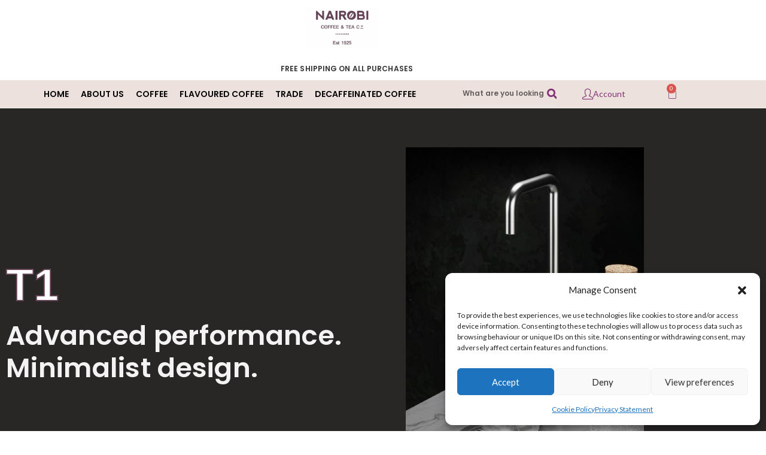

--- FILE ---
content_type: text/html; charset=UTF-8
request_url: https://nairobi-coffee.co.uk/t1/
body_size: 44444
content:
<!DOCTYPE html><html class="html" lang="en-GB"><head><meta charset="UTF-8"><link rel="stylesheet" media="print" onload="this.onload=null;this.media='all';" id="ao_optimized_gfonts" href="https://fonts.googleapis.com/css?display=swap&family=Lato%3A100%2C200%2C300%2C400%2C500%2C600%2C700%2C800%2C900%2C100i%2C200i%2C300i%2C400i%2C500i%2C600i%2C700i%2C800i%2C900i&amp;display=swap"><link rel="profile" href="https://gmpg.org/xfn/11"><meta name='robots' content='index, follow, max-image-preview:large, max-snippet:-1, max-video-preview:-1' /> <script data-no-defer="1" data-ezscrex="false" data-cfasync="false" data-pagespeed-no-defer data-cookieconsent="ignore">var ctPublicFunctions = {"_ajax_nonce":"1eb4f8a9d7","_rest_nonce":"669ea93ce7","_ajax_url":"\/wp-admin\/admin-ajax.php","_rest_url":"https:\/\/nairobi-coffee.co.uk\/wp-json\/","data__cookies_type":"none","data__ajax_type":"rest","data__bot_detector_enabled":"1","data__frontend_data_log_enabled":1,"cookiePrefix":"","wprocket_detected":false,"host_url":"nairobi-coffee.co.uk","text__ee_click_to_select":"Click to select the whole data","text__ee_original_email":"The complete one is","text__ee_got_it":"Got it","text__ee_blocked":"Blocked","text__ee_cannot_connect":"Cannot connect","text__ee_cannot_decode":"Can not decode email. Unknown reason","text__ee_email_decoder":"CleanTalk email decoder","text__ee_wait_for_decoding":"The magic is on the way!","text__ee_decoding_process":"Please wait a few seconds while we decode the contact data."}</script> <script data-no-defer="1" data-ezscrex="false" data-cfasync="false" data-pagespeed-no-defer data-cookieconsent="ignore">var ctPublic = {"_ajax_nonce":"1eb4f8a9d7","settings__forms__check_internal":"0","settings__forms__check_external":"0","settings__forms__force_protection":"0","settings__forms__search_test":"1","settings__forms__wc_add_to_cart":"0","settings__data__bot_detector_enabled":"1","settings__sfw__anti_crawler":0,"blog_home":"https:\/\/nairobi-coffee.co.uk\/","pixel__setting":"3","pixel__enabled":true,"pixel__url":null,"data__email_check_before_post":"1","data__email_check_exist_post":"1","data__cookies_type":"none","data__key_is_ok":true,"data__visible_fields_required":true,"wl_brandname":"Anti-Spam by CleanTalk","wl_brandname_short":"CleanTalk","ct_checkjs_key":"831c429b435d6be3e7a7874168032507483e595f5eb0ea7244e5eccaf911488e","emailEncoderPassKey":"e6b8d82ea6740cd68204e6d70ce67f05","bot_detector_forms_excluded":"W10=","advancedCacheExists":true,"varnishCacheExists":false,"wc_ajax_add_to_cart":true}</script> <meta name="viewport" content="width=device-width, initial-scale=1"> <script data-cfasync='false' class='jdgm-settings-script'>window.jdgmSettings={"pagination":5,"disable_web_reviews":false,"badge_no_review_text":"No reviews","badge_n_reviews_text":"{{ n }} review/reviews","badge_star_color":"#8d3f87","hide_badge_preview_if_no_reviews":true,"badge_hide_text":false,"enforce_center_preview_badge":false,"widget_title":"Customer Reviews","widget_open_form_text":"Write a review","widget_close_form_text":"Cancel review","widget_refresh_page_text":"Refresh page","widget_summary_text":"Based on {{ number_of_reviews }} review/reviews","widget_no_review_text":"Be the first to write a review","widget_name_field_text":"Name","widget_verified_name_field_text":"Verified Name (public)","widget_name_placeholder_text":"Enter your name (public)","widget_required_field_error_text":"This field is required.","widget_email_field_text":"Email","widget_verified_email_field_text":"Verified Email (private, can not be edited)","widget_email_placeholder_text":"Enter your email (private)","widget_email_field_error_text":"Please enter a valid email address.","widget_rating_field_text":"Rating","widget_review_title_field_text":"Review Title","widget_review_title_placeholder_text":"Give your review a title","widget_review_body_field_text":"Review","widget_review_body_placeholder_text":"Write your comments here","widget_pictures_field_text":"Picture/Video (optional)","widget_submit_review_text":"Submit Review","widget_submit_verified_review_text":"Submit Verified Review","widget_submit_success_msg_with_auto_publish":"Thank you! Please refresh the page in a few moments to see your review. You can remove or edit your review by logging into \u003ca href='https://judge.me/login' target='_blank' rel='nofollow noopener'\u003eJudge.me\u003c/a\u003e","widget_submit_success_msg_no_auto_publish":"Thank you! Your review will be published as soon as it is approved by the shop admin. You can remove or edit your review by logging into \u003ca href='https://judge.me/login' target='_blank' rel='nofollow noopener'\u003eJudge.me\u003c/a\u003e","widget_show_default_reviews_out_of_total_text":"Showing {{ n_reviews_shown }} out of {{ n_reviews }} reviews.","widget_show_all_link_text":"Show all","widget_show_less_link_text":"Show less","widget_author_said_text":"{{ reviewer_name }} said:","widget_days_text":"{{ n }} days ago","widget_weeks_text":"{{ n }} week/weeks ago","widget_months_text":"{{ n }} month/months ago","widget_years_text":"{{ n }} year/years ago","widget_yesterday_text":"Yesterday","widget_today_text":"Today","widget_replied_text":"\u003e\u003e {{ shop_name }} replied:","widget_read_more_text":"Read more","widget_rating_filter_see_all_text":"See all reviews","widget_sorting_most_recent_text":"Most Recent","widget_sorting_highest_rating_text":"Highest Rating","widget_sorting_lowest_rating_text":"Lowest Rating","widget_sorting_with_pictures_text":"Only Pictures","widget_sorting_most_helpful_text":"Most Helpful","widget_open_question_form_text":"Ask a question","widget_reviews_subtab_text":"Reviews","widget_questions_subtab_text":"Questions","widget_question_label_text":"Question","widget_answer_label_text":"Answer","widget_question_placeholder_text":"Write your question here","widget_submit_question_text":"Submit Question","widget_question_submit_success_text":"Thank you for your question! We will notify you once it gets answered.","widget_star_color":"#8d3f87","verified_badge_text":"Verified","verified_badge_placement":"left-of-reviewer-name","widget_hide_border":false,"widget_social_share":false,"widget_thumb":false,"widget_review_location_show":false,"widget_location_format":"country_iso_code","all_reviews_include_out_of_store_products":true,"all_reviews_out_of_store_text":"(out of store)","all_reviews_product_name_prefix_text":"about","enable_review_pictures":false,"enable_question_anwser":false,"widget_product_reviews_subtab_text":"Product Reviews","widget_shop_reviews_subtab_text":"Shop Reviews","widget_sorting_pictures_first_text":"Pictures First","floating_tab_button_name":"★ Judge.me Reviews","floating_tab_title":"Let customers speak for us","floating_tab_url":"","floating_tab_url_enabled":false,"all_reviews_text_badge_text":"Customers rate us {{ shop.metafields.judgeme.all_reviews_rating | round: 1 }}/5 based on {{ shop.metafields.judgeme.all_reviews_count }} reviews.","all_reviews_text_badge_text_branded_style":"{{ shop.metafields.judgeme.all_reviews_rating | round: 1 }} out of 5 stars based on {{ shop.metafields.judgeme.all_reviews_count }} reviews","all_reviews_text_badge_url":"","featured_carousel_title":"Let customers speak for us","featured_carousel_count_text":"from {{ n }} reviews","featured_carousel_url":"","verified_count_badge_url":"","widget_star_use_custom_color":true,"picture_reminder_submit_button":"Upload Pictures","widget_sorting_videos_first_text":"Videos First","widget_review_pending_text":"Pending","remove_microdata_snippet":false,"preview_badge_no_question_text":"No questions","preview_badge_n_question_text":"{{ number_of_questions }} question/questions","widget_search_bar_placeholder":"Search reviews","widget_sorting_verified_only_text":"Verified only","featured_carousel_more_reviews_button_text":"Read more reviews","featured_carousel_view_product_button_text":"View product","all_reviews_page_load_more_text":"Load More Reviews","widget_public_name_text":"displayed publicly like","default_reviewer_name_has_non_latin":true,"widget_reviewer_anonymous":"Anonymous","medals_widget_title":"Judge.me Review Medals","widget_invalid_yt_video_url_error_text":"Not a YouTube video URL","widget_max_length_field_error_text":"Please enter no more than {0} characters.","widget_verified_by_shop_text":"Verified by Shop","widget_ugc_title":"Made by us, Shared by you","widget_ugc_subtitle":"Tag us to see your picture featured in our page","widget_ugc_primary_button_text":"Buy Now","widget_ugc_secondary_button_text":"Load More","widget_ugc_reviews_button_text":"View Reviews","widget_summary_average_rating_text":"{{ average_rating }} out of 5","widget_media_grid_title":"Customer photos \u0026 videos","widget_media_grid_see_more_text":"See more","widget_verified_by_judgeme_text":"Verified by Judge.me","widget_verified_by_judgeme_text_in_store_medals":"Verified by Judge.me","widget_media_field_exceed_quantity_message":"Sorry, we can only accept {{ max_media }} for one review.","widget_media_field_exceed_limit_message":"{{ file_name }} is too large, please select a {{ media_type }} less than {{ size_limit }}MB.","widget_review_submitted_text":"Review Submitted!","widget_question_submitted_text":"Question Submitted!","widget_close_form_text_question":"Cancel","widget_write_your_answer_here_text":"Write your answer here","widget_show_collected_by_judgeme":false,"widget_collected_by_judgeme_text":"collected by Judge.me","widget_load_more_text":"Load More","widget_full_review_text":"Full Review","widget_read_more_reviews_text":"Read More Reviews","widget_read_questions_text":"Read Questions","widget_questions_and_answers_text":"Questions \u0026 Answers","widget_verified_by_text":"Verified by","widget_number_of_reviews_text":"{{ number_of_reviews }} reviews","widget_back_button_text":"Back","widget_next_button_text":"Next","widget_custom_forms_filter_button":"Filters","custom_forms_style":"vertical","how_reviews_are_collected":"How reviews are collected?","widget_gdpr_statement":"How we use your data: We’ll only contact you about the review you left, and only if necessary. By submitting your review, you agree to Judge.me’s \u003ca href='https://judge.me/terms' target='_blank' rel='nofollow noopener'\u003eterms\u003c/a\u003e, \u003ca href='https://judge.me/privacy' target='_blank' rel='nofollow noopener'\u003eprivacy\u003c/a\u003e and \u003ca href='https://judge.me/content-policy' target='_blank' rel='nofollow noopener'\u003econtent\u003c/a\u003e policies.","platform":"woocommerce","branding_url":"https://judge.me/reviews","branding_text":"Powered by Judge.me","locale":"en","reply_name":"nairobi-coffee.co.uk","widget_version":"2.1","footer":true,"autopublish":true,"review_dates":true,"enable_custom_form":false,"can_be_branded":true};</script> <style class='jdgm-settings-style'>.jdgm-xx{left:0}:not(.jdgm-prev-badge__stars)>.jdgm-star{color:#8d3f87}.jdgm-histogram .jdgm-star.jdgm-star{color:#8d3f87}.jdgm-preview-badge .jdgm-star.jdgm-star{color:#8d3f87}.jdgm-prev-badge[data-average-rating='0.00']{display:none !important}.jdgm-author-all-initials{display:none !important}.jdgm-author-last-initial{display:none !important}.jdgm-rev-widg__title{visibility:hidden}.jdgm-rev-widg__summary-text{visibility:hidden}.jdgm-prev-badge__text{visibility:hidden}.jdgm-rev__replier:before{content:'nairobi-coffee.co.uk'}.jdgm-rev__prod-link-prefix:before{content:'about'}.jdgm-rev__out-of-store-text:before{content:'(out of store)'}@media only screen and (min-width:768px){.jdgm-rev__pics .jdgm-rev_all-rev-page-picture-separator,.jdgm-rev__pics .jdgm-rev__product-picture{display:none}}@media only screen and (max-width:768px){.jdgm-rev__pics .jdgm-rev_all-rev-page-picture-separator,.jdgm-rev__pics .jdgm-rev__product-picture{display:none}}</style><style class='jdgm-miracle-styles'>@-webkit-keyframes jdgm-spin{0%{-webkit-transform:rotate(0deg);-ms-transform:rotate(0deg);transform:rotate(0deg)}100%{-webkit-transform:rotate(359deg);-ms-transform:rotate(359deg);transform:rotate(359deg)}}@keyframes jdgm-spin{0%{-webkit-transform:rotate(0deg);-ms-transform:rotate(0deg);transform:rotate(0deg)}100%{-webkit-transform:rotate(359deg);-ms-transform:rotate(359deg);transform:rotate(359deg)}}@font-face{font-family:'JudgemeStar';src:url("[data-uri]") format("woff");font-weight:400;font-style:normal}.jdgm-star{font-family:'JudgemeStar';display:inline !important;text-decoration:none !important;padding:0 4px 0 0 !important;margin:0 !important;font-weight:700;opacity:1;-webkit-font-smoothing:antialiased;-moz-osx-font-smoothing:grayscale}.jdgm-star:hover{opacity:1}.jdgm-star:last-of-type{padding:0 !important}.jdgm-star.jdgm--on:before{content:"\e000"}.jdgm-star.jdgm--off:before{content:"\e001"}.jdgm-star.jdgm--half:before{content:"\e002"}.jdgm-widget *{margin:0;line-height:1.4;-webkit-box-sizing:border-box;-moz-box-sizing:border-box;box-sizing:border-box;-webkit-overflow-scrolling:touch}.jdgm-hidden{display:none !important;visibility:hidden !important}.jdgm-temp-hidden{display:none}.jdgm-spinner{width:40px;height:40px;margin:auto;border-radius:50%;border-top:2px solid #eee;border-right:2px solid #eee;border-bottom:2px solid #eee;border-left:2px solid #ccc;-webkit-animation:jdgm-spin .8s infinite linear;animation:jdgm-spin .8s infinite linear}.jdgm-prev-badge{display:block !important}</style> <script data-cfasync='false' class='jdgm-script'>!function(e){window.jdgm=window.jdgm||{},jdgm.CDN_HOST="https://cdn.judge.me/",
jdgm.docReady=function(d){(e.attachEvent?"complete"===e.readyState:"loading"!==e.readyState)?
setTimeout(d,0):e.addEventListener("DOMContentLoaded",d)},jdgm.loadCSS=function(d,t,o,a){
!o&&jdgm.loadCSS.requestedUrls.indexOf(d)>=0||(jdgm.loadCSS.requestedUrls.push(d),
(a=e.createElement("link")).rel="stylesheet",a.class="jdgm-stylesheet",a.media="nope!",
a.href=d,a.onload=function(){this.media="all",t&&setTimeout(t)},e.body.appendChild(a))},
jdgm.loadCSS.requestedUrls=[],jdgm.docReady(function(){(window.jdgmLoadCSS||e.querySelectorAll(
".jdgm-widget, .jdgm-all-reviews-page").length>0)&&(jdgmSettings.widget_load_with_code_splitting?
parseFloat(jdgmSettings.widget_version)>=3?jdgm.loadCSS(jdgm.CDN_HOST+"widget_v3/base.css"):
jdgm.loadCSS(jdgm.CDN_HOST+"widget/base.css"):jdgm.loadCSS(jdgm.CDN_HOST+"shopify_v2.css"))})}(document);</script> <script async data-cfasync="false" type="text/javascript" src="https://cdn.judge.me/loader.js"></script> <noscript><link rel="stylesheet" type="text/css" media="all" href="https://cdn.judge.me/shopify_v2.css"></noscript><title>t1 - nairobi-coffee</title><link rel="canonical" href="https://nairobi-coffee.co.uk/t1/" /><meta property="og:locale" content="en_GB" /><meta property="og:type" content="article" /><meta property="og:title" content="t1 - nairobi-coffee" /><meta property="og:description" content="T1 Advanced performance. Minimalist design. Previous Next High-capacity dispensing The T1 eliminates the need for plastic bottles with high-capacity dispensing. It delivers 50 litres per hour of chilled, ambient, and sparkling drinking water, making refilling reusable vessels such as drinking bottles fast and convenient. Countertop convenience This integrated tap system can be positioned over a [&hellip;]" /><meta property="og:url" content="https://nairobi-coffee.co.uk/t1/" /><meta property="og:site_name" content="nairobi-coffee" /><meta property="article:publisher" content="https://www.facebook.com/nairobicoffeeandtea" /><meta property="article:modified_time" content="2022-10-13T15:19:23+00:00" /><meta property="og:image" content="https://nairobi-coffee.co.uk/wp-content/uploads/2022/10/T1_Banner_Image_Mobile-800x1184-c-center-692x1024.jpg" /><meta name="twitter:card" content="summary_large_image" /><meta name="twitter:site" content="@NairobiCoffee" /><meta name="twitter:label1" content="Estimated reading time" /><meta name="twitter:data1" content="4 minutes" /> <script type="application/ld+json" class="yoast-schema-graph">{"@context":"https://schema.org","@graph":[{"@type":"WebPage","@id":"https://nairobi-coffee.co.uk/t1/","url":"https://nairobi-coffee.co.uk/t1/","name":"t1 - nairobi-coffee","isPartOf":{"@id":"https://nairobi-coffee.co.uk/#website"},"primaryImageOfPage":{"@id":"https://nairobi-coffee.co.uk/t1/#primaryimage"},"image":{"@id":"https://nairobi-coffee.co.uk/t1/#primaryimage"},"thumbnailUrl":"https://nairobi-coffee.co.uk/wp-content/uploads/2022/10/T1_Banner_Image_Mobile-800x1184-c-center-692x1024.jpg","datePublished":"2022-10-02T17:34:16+00:00","dateModified":"2022-10-13T15:19:23+00:00","breadcrumb":{"@id":"https://nairobi-coffee.co.uk/t1/#breadcrumb"},"inLanguage":"en-GB","potentialAction":[{"@type":"ReadAction","target":["https://nairobi-coffee.co.uk/t1/"]}]},{"@type":"ImageObject","inLanguage":"en-GB","@id":"https://nairobi-coffee.co.uk/t1/#primaryimage","url":"https://nairobi-coffee.co.uk/wp-content/uploads/2022/10/T1_Banner_Image_Mobile-800x1184-c-center.jpg","contentUrl":"https://nairobi-coffee.co.uk/wp-content/uploads/2022/10/T1_Banner_Image_Mobile-800x1184-c-center.jpg","width":800,"height":1184},{"@type":"BreadcrumbList","@id":"https://nairobi-coffee.co.uk/t1/#breadcrumb","itemListElement":[{"@type":"ListItem","position":1,"name":"Home","item":"https://nairobi-coffee.co.uk/"},{"@type":"ListItem","position":2,"name":"t1"}]},{"@type":"WebSite","@id":"https://nairobi-coffee.co.uk/#website","url":"https://nairobi-coffee.co.uk/","name":"nairobi-coffee","description":"nairobi-coffee","publisher":{"@id":"https://nairobi-coffee.co.uk/#organization"},"potentialAction":[{"@type":"SearchAction","target":{"@type":"EntryPoint","urlTemplate":"https://nairobi-coffee.co.uk/?s={search_term_string}"},"query-input":{"@type":"PropertyValueSpecification","valueRequired":true,"valueName":"search_term_string"}}],"inLanguage":"en-GB"},{"@type":"Organization","@id":"https://nairobi-coffee.co.uk/#organization","name":"The Nairobi Coffee & Tea Company","url":"https://nairobi-coffee.co.uk/","logo":{"@type":"ImageObject","inLanguage":"en-GB","@id":"https://nairobi-coffee.co.uk/#/schema/logo/image/","url":"https://nairobi-coffee.co.uk/wp-content/uploads/2020/12/Nairobi-logo-rgb.jpg","contentUrl":"https://nairobi-coffee.co.uk/wp-content/uploads/2020/12/Nairobi-logo-rgb.jpg","width":951,"height":771,"caption":"The Nairobi Coffee & Tea Company"},"image":{"@id":"https://nairobi-coffee.co.uk/#/schema/logo/image/"},"sameAs":["https://www.facebook.com/nairobicoffeeandtea","https://x.com/NairobiCoffee","https://www.instagram.com/nairobicoffee/","https://www.linkedin.com/company/nairobi-coffee/","https://www.youtube.com/channel/UCDessm_6bcbcmnGn1m3Gwgg/?guided_help_flow=5"]}]}</script> <link rel='dns-prefetch' href='//fd.cleantalk.org' /><link rel='dns-prefetch' href='//www.googletagmanager.com' /><link href='https://fonts.gstatic.com' crossorigin='anonymous' rel='preconnect' /><link href='https://fonts.googleapis.com' rel='preconnect' /><link href='https://connect.facebook.net' rel='preconnect' /><link href='https://www.google-analytics.com' rel='preconnect' /><link href='https://www.googletagmanager.com' rel='preconnect' /><link rel="alternate" type="application/rss+xml" title="nairobi-coffee &raquo; Feed" href="https://nairobi-coffee.co.uk/feed/" /><link rel="alternate" type="application/rss+xml" title="nairobi-coffee &raquo; Comments Feed" href="https://nairobi-coffee.co.uk/comments/feed/" /><link rel="alternate" title="oEmbed (JSON)" type="application/json+oembed" href="https://nairobi-coffee.co.uk/wp-json/oembed/1.0/embed?url=https%3A%2F%2Fnairobi-coffee.co.uk%2Ft1%2F" /><link rel="alternate" title="oEmbed (XML)" type="text/xml+oembed" href="https://nairobi-coffee.co.uk/wp-json/oembed/1.0/embed?url=https%3A%2F%2Fnairobi-coffee.co.uk%2Ft1%2F&#038;format=xml" /><style id='wp-img-auto-sizes-contain-inline-css'>img:is([sizes=auto i],[sizes^="auto," i]){contain-intrinsic-size:3000px 1500px}</style><link rel='stylesheet' id='dce-dynamic-visibility-style-css' href='https://nairobi-coffee.co.uk/wp-content/cache/autoptimize/css/autoptimize_single_5a02c0129e39a9756633ea3742275134.css' media='all' /><style id='classic-theme-styles-inline-css'>/*! This file is auto-generated */
.wp-block-button__link{color:#fff;background-color:#32373c;border-radius:9999px;box-shadow:none;text-decoration:none;padding:calc(.667em + 2px) calc(1.333em + 2px);font-size:1.125em}.wp-block-file__button{background:#32373c;color:#fff;text-decoration:none}</style><style id='global-styles-inline-css'>:root{--wp--preset--aspect-ratio--square:1;--wp--preset--aspect-ratio--4-3:4/3;--wp--preset--aspect-ratio--3-4:3/4;--wp--preset--aspect-ratio--3-2:3/2;--wp--preset--aspect-ratio--2-3:2/3;--wp--preset--aspect-ratio--16-9:16/9;--wp--preset--aspect-ratio--9-16:9/16;--wp--preset--color--black:#000;--wp--preset--color--cyan-bluish-gray:#abb8c3;--wp--preset--color--white:#fff;--wp--preset--color--pale-pink:#f78da7;--wp--preset--color--vivid-red:#cf2e2e;--wp--preset--color--luminous-vivid-orange:#ff6900;--wp--preset--color--luminous-vivid-amber:#fcb900;--wp--preset--color--light-green-cyan:#7bdcb5;--wp--preset--color--vivid-green-cyan:#00d084;--wp--preset--color--pale-cyan-blue:#8ed1fc;--wp--preset--color--vivid-cyan-blue:#0693e3;--wp--preset--color--vivid-purple:#9b51e0;--wp--preset--gradient--vivid-cyan-blue-to-vivid-purple:linear-gradient(135deg,#0693e3 0%,#9b51e0 100%);--wp--preset--gradient--light-green-cyan-to-vivid-green-cyan:linear-gradient(135deg,#7adcb4 0%,#00d082 100%);--wp--preset--gradient--luminous-vivid-amber-to-luminous-vivid-orange:linear-gradient(135deg,#fcb900 0%,#ff6900 100%);--wp--preset--gradient--luminous-vivid-orange-to-vivid-red:linear-gradient(135deg,#ff6900 0%,#cf2e2e 100%);--wp--preset--gradient--very-light-gray-to-cyan-bluish-gray:linear-gradient(135deg,#eee 0%,#a9b8c3 100%);--wp--preset--gradient--cool-to-warm-spectrum:linear-gradient(135deg,#4aeadc 0%,#9778d1 20%,#cf2aba 40%,#ee2c82 60%,#fb6962 80%,#fef84c 100%);--wp--preset--gradient--blush-light-purple:linear-gradient(135deg,#ffceec 0%,#9896f0 100%);--wp--preset--gradient--blush-bordeaux:linear-gradient(135deg,#fecda5 0%,#fe2d2d 50%,#6b003e 100%);--wp--preset--gradient--luminous-dusk:linear-gradient(135deg,#ffcb70 0%,#c751c0 50%,#4158d0 100%);--wp--preset--gradient--pale-ocean:linear-gradient(135deg,#fff5cb 0%,#b6e3d4 50%,#33a7b5 100%);--wp--preset--gradient--electric-grass:linear-gradient(135deg,#caf880 0%,#71ce7e 100%);--wp--preset--gradient--midnight:linear-gradient(135deg,#020381 0%,#2874fc 100%);--wp--preset--font-size--small:13px;--wp--preset--font-size--medium:20px;--wp--preset--font-size--large:36px;--wp--preset--font-size--x-large:42px;--wp--preset--spacing--20:.44rem;--wp--preset--spacing--30:.67rem;--wp--preset--spacing--40:1rem;--wp--preset--spacing--50:1.5rem;--wp--preset--spacing--60:2.25rem;--wp--preset--spacing--70:3.38rem;--wp--preset--spacing--80:5.06rem;--wp--preset--shadow--natural:6px 6px 9px rgba(0,0,0,.2);--wp--preset--shadow--deep:12px 12px 50px rgba(0,0,0,.4);--wp--preset--shadow--sharp:6px 6px 0px rgba(0,0,0,.2);--wp--preset--shadow--outlined:6px 6px 0px -3px #fff,6px 6px #000;--wp--preset--shadow--crisp:6px 6px 0px #000}:where(.is-layout-flex){gap:.5em}:where(.is-layout-grid){gap:.5em}body .is-layout-flex{display:flex}.is-layout-flex{flex-wrap:wrap;align-items:center}.is-layout-flex>:is(*,div){margin:0}body .is-layout-grid{display:grid}.is-layout-grid>:is(*,div){margin:0}:where(.wp-block-columns.is-layout-flex){gap:2em}:where(.wp-block-columns.is-layout-grid){gap:2em}:where(.wp-block-post-template.is-layout-flex){gap:1.25em}:where(.wp-block-post-template.is-layout-grid){gap:1.25em}.has-black-color{color:var(--wp--preset--color--black) !important}.has-cyan-bluish-gray-color{color:var(--wp--preset--color--cyan-bluish-gray) !important}.has-white-color{color:var(--wp--preset--color--white) !important}.has-pale-pink-color{color:var(--wp--preset--color--pale-pink) !important}.has-vivid-red-color{color:var(--wp--preset--color--vivid-red) !important}.has-luminous-vivid-orange-color{color:var(--wp--preset--color--luminous-vivid-orange) !important}.has-luminous-vivid-amber-color{color:var(--wp--preset--color--luminous-vivid-amber) !important}.has-light-green-cyan-color{color:var(--wp--preset--color--light-green-cyan) !important}.has-vivid-green-cyan-color{color:var(--wp--preset--color--vivid-green-cyan) !important}.has-pale-cyan-blue-color{color:var(--wp--preset--color--pale-cyan-blue) !important}.has-vivid-cyan-blue-color{color:var(--wp--preset--color--vivid-cyan-blue) !important}.has-vivid-purple-color{color:var(--wp--preset--color--vivid-purple) !important}.has-black-background-color{background-color:var(--wp--preset--color--black) !important}.has-cyan-bluish-gray-background-color{background-color:var(--wp--preset--color--cyan-bluish-gray) !important}.has-white-background-color{background-color:var(--wp--preset--color--white) !important}.has-pale-pink-background-color{background-color:var(--wp--preset--color--pale-pink) !important}.has-vivid-red-background-color{background-color:var(--wp--preset--color--vivid-red) !important}.has-luminous-vivid-orange-background-color{background-color:var(--wp--preset--color--luminous-vivid-orange) !important}.has-luminous-vivid-amber-background-color{background-color:var(--wp--preset--color--luminous-vivid-amber) !important}.has-light-green-cyan-background-color{background-color:var(--wp--preset--color--light-green-cyan) !important}.has-vivid-green-cyan-background-color{background-color:var(--wp--preset--color--vivid-green-cyan) !important}.has-pale-cyan-blue-background-color{background-color:var(--wp--preset--color--pale-cyan-blue) !important}.has-vivid-cyan-blue-background-color{background-color:var(--wp--preset--color--vivid-cyan-blue) !important}.has-vivid-purple-background-color{background-color:var(--wp--preset--color--vivid-purple) !important}.has-black-border-color{border-color:var(--wp--preset--color--black) !important}.has-cyan-bluish-gray-border-color{border-color:var(--wp--preset--color--cyan-bluish-gray) !important}.has-white-border-color{border-color:var(--wp--preset--color--white) !important}.has-pale-pink-border-color{border-color:var(--wp--preset--color--pale-pink) !important}.has-vivid-red-border-color{border-color:var(--wp--preset--color--vivid-red) !important}.has-luminous-vivid-orange-border-color{border-color:var(--wp--preset--color--luminous-vivid-orange) !important}.has-luminous-vivid-amber-border-color{border-color:var(--wp--preset--color--luminous-vivid-amber) !important}.has-light-green-cyan-border-color{border-color:var(--wp--preset--color--light-green-cyan) !important}.has-vivid-green-cyan-border-color{border-color:var(--wp--preset--color--vivid-green-cyan) !important}.has-pale-cyan-blue-border-color{border-color:var(--wp--preset--color--pale-cyan-blue) !important}.has-vivid-cyan-blue-border-color{border-color:var(--wp--preset--color--vivid-cyan-blue) !important}.has-vivid-purple-border-color{border-color:var(--wp--preset--color--vivid-purple) !important}.has-vivid-cyan-blue-to-vivid-purple-gradient-background{background:var(--wp--preset--gradient--vivid-cyan-blue-to-vivid-purple) !important}.has-light-green-cyan-to-vivid-green-cyan-gradient-background{background:var(--wp--preset--gradient--light-green-cyan-to-vivid-green-cyan) !important}.has-luminous-vivid-amber-to-luminous-vivid-orange-gradient-background{background:var(--wp--preset--gradient--luminous-vivid-amber-to-luminous-vivid-orange) !important}.has-luminous-vivid-orange-to-vivid-red-gradient-background{background:var(--wp--preset--gradient--luminous-vivid-orange-to-vivid-red) !important}.has-very-light-gray-to-cyan-bluish-gray-gradient-background{background:var(--wp--preset--gradient--very-light-gray-to-cyan-bluish-gray) !important}.has-cool-to-warm-spectrum-gradient-background{background:var(--wp--preset--gradient--cool-to-warm-spectrum) !important}.has-blush-light-purple-gradient-background{background:var(--wp--preset--gradient--blush-light-purple) !important}.has-blush-bordeaux-gradient-background{background:var(--wp--preset--gradient--blush-bordeaux) !important}.has-luminous-dusk-gradient-background{background:var(--wp--preset--gradient--luminous-dusk) !important}.has-pale-ocean-gradient-background{background:var(--wp--preset--gradient--pale-ocean) !important}.has-electric-grass-gradient-background{background:var(--wp--preset--gradient--electric-grass) !important}.has-midnight-gradient-background{background:var(--wp--preset--gradient--midnight) !important}.has-small-font-size{font-size:var(--wp--preset--font-size--small) !important}.has-medium-font-size{font-size:var(--wp--preset--font-size--medium) !important}.has-large-font-size{font-size:var(--wp--preset--font-size--large) !important}.has-x-large-font-size{font-size:var(--wp--preset--font-size--x-large) !important}:where(.wp-block-post-template.is-layout-flex){gap:1.25em}:where(.wp-block-post-template.is-layout-grid){gap:1.25em}:where(.wp-block-term-template.is-layout-flex){gap:1.25em}:where(.wp-block-term-template.is-layout-grid){gap:1.25em}:where(.wp-block-columns.is-layout-flex){gap:2em}:where(.wp-block-columns.is-layout-grid){gap:2em}:root :where(.wp-block-pullquote){font-size:1.5em;line-height:1.6}</style><link rel='stylesheet' id='cleantalk-public-css-css' href='https://nairobi-coffee.co.uk/wp-content/plugins/cleantalk-spam-protect/css/cleantalk-public.min.css' media='all' /><link rel='stylesheet' id='cleantalk-email-decoder-css-css' href='https://nairobi-coffee.co.uk/wp-content/plugins/cleantalk-spam-protect/css/cleantalk-email-decoder.min.css' media='all' /><style id='woocommerce-inline-inline-css'>.woocommerce form .form-row .required{visibility:visible}</style><link rel='stylesheet' id='cmplz-general-css' href='https://nairobi-coffee.co.uk/wp-content/plugins/complianz-gdpr/assets/css/cookieblocker.min.css' media='all' /><link rel='stylesheet' id='woo-variation-swatches-css' href='https://nairobi-coffee.co.uk/wp-content/plugins/woo-variation-swatches/assets/css/frontend.min.css' media='all' /><style id='woo-variation-swatches-inline-css'>:root{--wvs-tick:url("data:image/svg+xml;utf8,%3Csvg filter='drop-shadow(0px 0px 2px rgb(0 0 0 / .8))' xmlns='http://www.w3.org/2000/svg'  viewBox='0 0 30 30'%3E%3Cpath fill='none' stroke='%23ffffff' stroke-linecap='round' stroke-linejoin='round' stroke-width='4' d='M4 16L11 23 27 7'/%3E%3C/svg%3E");--wvs-cross:url("data:image/svg+xml;utf8,%3Csvg filter='drop-shadow(0px 0px 5px rgb(255 255 255 / .6))' xmlns='http://www.w3.org/2000/svg' width='72px' height='72px' viewBox='0 0 24 24'%3E%3Cpath fill='none' stroke='%23ff0000' stroke-linecap='round' stroke-width='0.6' d='M5 5L19 19M19 5L5 19'/%3E%3C/svg%3E");--wvs-single-product-item-width:34px;--wvs-single-product-item-height:23px;--wvs-single-product-item-font-size:14px}</style><link rel='stylesheet' id='oceanwp-woo-mini-cart-css' href='https://nairobi-coffee.co.uk/wp-content/themes/oceanwp/assets/css/woo/woo-mini-cart.min.css' media='all' /><link rel='stylesheet' id='font-awesome-css' href='https://nairobi-coffee.co.uk/wp-content/themes/oceanwp/assets/fonts/fontawesome/css/all.min.css' media='all' /><style id='font-awesome-inline-css'>[data-font=FontAwesome]:before{font-family:'FontAwesome' !important;content:attr(data-icon) !important;speak:none !important;font-weight:400 !important;font-variant:normal !important;text-transform:none !important;line-height:1 !important;font-style:normal !important;-webkit-font-smoothing:antialiased !important;-moz-osx-font-smoothing:grayscale !important}</style><link rel='stylesheet' id='simple-line-icons-css' href='https://nairobi-coffee.co.uk/wp-content/themes/oceanwp/assets/css/third/simple-line-icons.min.css' media='all' /><link rel='stylesheet' id='oceanwp-style-css' href='https://nairobi-coffee.co.uk/wp-content/themes/oceanwp/assets/css/style.min.css' media='all' /><link rel='stylesheet' id='oceanwp-hamburgers-css' href='https://nairobi-coffee.co.uk/wp-content/themes/oceanwp/assets/css/third/hamburgers/hamburgers.min.css' media='all' /><link rel='stylesheet' id='oceanwp-collapse-css' href='https://nairobi-coffee.co.uk/wp-content/cache/autoptimize/css/autoptimize_single_faab5b058e9adca1430c30ca8d9d8bbb.css' media='all' /><link rel='stylesheet' id='elementor-frontend-css' href='https://nairobi-coffee.co.uk/wp-content/uploads/elementor/css/custom-frontend.min.css' media='all' /><link rel='stylesheet' id='widget-image-css' href='https://nairobi-coffee.co.uk/wp-content/plugins/elementor/assets/css/widget-image.min.css' media='all' /><link rel='stylesheet' id='widget-heading-css' href='https://nairobi-coffee.co.uk/wp-content/plugins/elementor/assets/css/widget-heading.min.css' media='all' /><link rel='stylesheet' id='widget-nav-menu-css' href='https://nairobi-coffee.co.uk/wp-content/uploads/elementor/css/custom-pro-widget-nav-menu.min.css' media='all' /><link rel='stylesheet' id='widget-search-form-css' href='https://nairobi-coffee.co.uk/wp-content/plugins/elementor-pro/assets/css/widget-search-form.min.css' media='all' /><link rel='stylesheet' id='elementor-icons-shared-0-css' href='https://nairobi-coffee.co.uk/wp-content/plugins/elementor/assets/lib/font-awesome/css/fontawesome.min.css' media='all' /><link rel='stylesheet' id='elementor-icons-fa-solid-css' href='https://nairobi-coffee.co.uk/wp-content/plugins/elementor/assets/lib/font-awesome/css/solid.min.css' media='all' /><link rel='stylesheet' id='widget-woocommerce-menu-cart-css' href='https://nairobi-coffee.co.uk/wp-content/uploads/elementor/css/custom-pro-widget-woocommerce-menu-cart.min.css' media='all' /><link rel='stylesheet' id='e-sticky-css' href='https://nairobi-coffee.co.uk/wp-content/plugins/elementor-pro/assets/css/modules/sticky.min.css' media='all' /><link rel='stylesheet' id='widget-form-css' href='https://nairobi-coffee.co.uk/wp-content/plugins/elementor-pro/assets/css/widget-form.min.css' media='all' /><link rel='stylesheet' id='widget-icon-list-css' href='https://nairobi-coffee.co.uk/wp-content/uploads/elementor/css/custom-widget-icon-list.min.css' media='all' /><link rel='stylesheet' id='e-animation-bounce-in-css' href='https://nairobi-coffee.co.uk/wp-content/plugins/elementor/assets/lib/animations/styles/e-animation-bounce-in.min.css' media='all' /><link rel='stylesheet' id='widget-social-icons-css' href='https://nairobi-coffee.co.uk/wp-content/plugins/elementor/assets/css/widget-social-icons.min.css' media='all' /><link rel='stylesheet' id='e-apple-webkit-css' href='https://nairobi-coffee.co.uk/wp-content/uploads/elementor/css/custom-apple-webkit.min.css' media='all' /><link rel='stylesheet' id='elementor-icons-css' href='https://nairobi-coffee.co.uk/wp-content/plugins/elementor/assets/lib/eicons/css/elementor-icons.min.css' media='all' /><link rel='stylesheet' id='elementor-post-8-css' href='https://nairobi-coffee.co.uk/wp-content/uploads/elementor/css/post-8.css' media='all' /><link rel='stylesheet' id='e-animation-fadeInUp-css' href='https://nairobi-coffee.co.uk/wp-content/plugins/elementor/assets/lib/animations/styles/fadeInUp.min.css' media='all' /><link rel='stylesheet' id='swiper-css' href='https://nairobi-coffee.co.uk/wp-content/plugins/elementor/assets/lib/swiper/v8/css/swiper.min.css' media='all' /><link rel='stylesheet' id='e-swiper-css' href='https://nairobi-coffee.co.uk/wp-content/plugins/elementor/assets/css/conditionals/e-swiper.min.css' media='all' /><link rel='stylesheet' id='widget-slides-css' href='https://nairobi-coffee.co.uk/wp-content/uploads/elementor/css/custom-pro-widget-slides.min.css' media='all' /><link rel='stylesheet' id='widget-video-css' href='https://nairobi-coffee.co.uk/wp-content/plugins/elementor/assets/css/widget-video.min.css' media='all' /><link rel='stylesheet' id='elementor-post-1005838-css' href='https://nairobi-coffee.co.uk/wp-content/uploads/elementor/css/post-1005838.css' media='all' /><link rel='stylesheet' id='elementor-post-1229-css' href='https://nairobi-coffee.co.uk/wp-content/uploads/elementor/css/post-1229.css' media='all' /><link rel='stylesheet' id='elementor-post-1236-css' href='https://nairobi-coffee.co.uk/wp-content/uploads/elementor/css/post-1236.css' media='all' /><link rel='stylesheet' id='pmw-public-elementor-fix-css' href='https://nairobi-coffee.co.uk/wp-content/cache/autoptimize/css/autoptimize_single_09bd634db77ca51683ab8d944b349348.css' media='all' /><link rel='stylesheet' id='oceanwp-woocommerce-css' href='https://nairobi-coffee.co.uk/wp-content/themes/oceanwp/assets/css/woo/woocommerce.min.css' media='all' /><link rel='stylesheet' id='oceanwp-woo-star-font-css' href='https://nairobi-coffee.co.uk/wp-content/themes/oceanwp/assets/css/woo/woo-star-font.min.css' media='all' /><link rel='stylesheet' id='oceanwp-woo-quick-view-css' href='https://nairobi-coffee.co.uk/wp-content/themes/oceanwp/assets/css/woo/woo-quick-view.min.css' media='all' /><link rel='stylesheet' id='oe-widgets-style-css' href='https://nairobi-coffee.co.uk/wp-content/cache/autoptimize/css/autoptimize_single_517dda83e7784560e130032a025c6b6c.css' media='all' /><link rel='stylesheet' id='ops-product-share-style-css' href='https://nairobi-coffee.co.uk/wp-content/plugins/ocean-product-sharing/assets/css/style.min.css' media='all' /><link rel='stylesheet' id='oss-social-share-style-css' href='https://nairobi-coffee.co.uk/wp-content/plugins/ocean-social-sharing/assets/css/style.min.css' media='all' /><link rel='stylesheet' id='elementor-gf-local-roboto-css' href='https://nairobi-coffee.co.uk/wp-content/uploads/elementor/google-fonts/css/roboto.css' media='all' /><link rel='stylesheet' id='elementor-gf-local-robotoslab-css' href='https://nairobi-coffee.co.uk/wp-content/uploads/elementor/google-fonts/css/robotoslab.css' media='all' /><link rel='stylesheet' id='elementor-gf-local-poppins-css' href='https://nairobi-coffee.co.uk/wp-content/uploads/elementor/google-fonts/css/poppins.css' media='all' /><link rel='stylesheet' id='elementor-icons-fa-brands-css' href='https://nairobi-coffee.co.uk/wp-content/plugins/elementor/assets/lib/font-awesome/css/brands.min.css' media='all' /> <script type="text/template" id="tmpl-variation-template"><div class="woocommerce-variation-description">{{{ data.variation.variation_description }}}</div>
	<div class="woocommerce-variation-price">{{{ data.variation.price_html }}}</div>
	<div class="woocommerce-variation-availability">{{{ data.variation.availability_html }}}</div></script> <script type="text/template" id="tmpl-unavailable-variation-template"><p role="alert">Sorry, this product is unavailable. Please choose a different combination.</p></script> <script defer src="https://nairobi-coffee.co.uk/wp-content/plugins/burst-statistics/assets/js/timeme/timeme.min.js" id="burst-timeme-js"></script> <script defer src="https://nairobi-coffee.co.uk/wp-content/uploads/burst/js/burst.min.js" id="burst-js"></script> <script defer src="https://nairobi-coffee.co.uk/wp-content/plugins/cleantalk-spam-protect/js/apbct-public-bundle.min.js" id="apbct-public-bundle.min-js-js"></script> <script src="https://fd.cleantalk.org/ct-bot-detector-wrapper.js" id="ct_bot_detector-js" defer data-wp-strategy="defer"></script> <script src="https://nairobi-coffee.co.uk/wp-includes/js/jquery/jquery.min.js" id="jquery-core-js"></script> <script defer src="https://nairobi-coffee.co.uk/wp-includes/js/jquery/jquery-migrate.min.js" id="jquery-migrate-js"></script> <script defer src="https://nairobi-coffee.co.uk/wp-content/plugins/woocommerce/assets/js/jquery-blockui/jquery.blockUI.min.js" id="wc-jquery-blockui-js" data-wp-strategy="defer"></script> <script defer id="wc-add-to-cart-js-extra" src="[data-uri]"></script> <script src="https://nairobi-coffee.co.uk/wp-content/plugins/woocommerce/assets/js/frontend/add-to-cart.min.js" id="wc-add-to-cart-js" defer data-wp-strategy="defer"></script> <script defer src="https://nairobi-coffee.co.uk/wp-content/plugins/woocommerce/assets/js/js-cookie/js.cookie.min.js" id="wc-js-cookie-js" data-wp-strategy="defer"></script> <script defer src="https://nairobi-coffee.co.uk/wp-includes/js/underscore.min.js" id="underscore-js"></script> <script defer id="wp-util-js-extra" src="[data-uri]"></script> <script defer src="https://nairobi-coffee.co.uk/wp-includes/js/wp-util.min.js" id="wp-util-js"></script> <script src="https://nairobi-coffee.co.uk/wp-includes/js/dist/hooks.min.js" id="wp-hooks-js"></script> <script defer id="wpm-js-extra" src="[data-uri]"></script> <script defer src="https://nairobi-coffee.co.uk/wp-content/plugins/woocommerce-google-adwords-conversion-tracking-tag/js/public/free/wpm-public.p1.min.js" id="wpm-js"></script> <script defer id="enhanced-ecommerce-google-analytics-js-extra" src="[data-uri]"></script> <script defer data-cfasync="false" data-no-optimize="1" data-pagespeed-no-defer src="https://nairobi-coffee.co.uk/wp-content/cache/autoptimize/js/autoptimize_single_4074af05de1421c33a567a1abb29019d.js" id="enhanced-ecommerce-google-analytics-js"></script> <script data-cfasync="false" data-no-optimize="1" data-pagespeed-no-defer id="enhanced-ecommerce-google-analytics-js-after">tvc_smd={"tvc_wcv":"10.4.3","tvc_wpv":"6.9","tvc_eev":"7.2.14","tvc_sub_data":{"sub_id":"12783","cu_id":"11115","pl_id":"1","ga_tra_option":"GA4","ga_property_id":"UA-185467553-1","ga_measurement_id":"G-CFHVTFJK5R","ga_ads_id":"","ga_gmc_id":"","ga_gmc_id_p":"0","op_gtag_js":"1","op_en_e_t":"1","op_rm_t_t":"1","op_dy_rm_t_t":"1","op_li_ga_wi_ads":"1","gmc_is_product_sync":"0","gmc_is_site_verified":"0","gmc_is_domain_claim":"0","gmc_product_count":"0","fb_pixel_id":""}};
//# sourceURL=enhanced-ecommerce-google-analytics-js-after</script> 
 <script defer src="https://www.googletagmanager.com/gtag/js?id=G-CFHVTFJK5R" id="google_gtagjs-js"></script> <script defer id="google_gtagjs-js-after" src="[data-uri]"></script> <script defer id="wc-add-to-cart-variation-js-extra" src="[data-uri]"></script> <script src="https://nairobi-coffee.co.uk/wp-content/plugins/woocommerce/assets/js/frontend/add-to-cart-variation.min.js" id="wc-add-to-cart-variation-js" defer data-wp-strategy="defer"></script> <script src="https://nairobi-coffee.co.uk/wp-content/plugins/woocommerce/assets/js/flexslider/jquery.flexslider.min.js" id="wc-flexslider-js" defer data-wp-strategy="defer"></script> <script defer id="wc-cart-fragments-js-extra" src="[data-uri]"></script> <script src="https://nairobi-coffee.co.uk/wp-content/plugins/woocommerce/assets/js/frontend/cart-fragments.min.js" id="wc-cart-fragments-js" defer data-wp-strategy="defer"></script> <link rel="https://api.w.org/" href="https://nairobi-coffee.co.uk/wp-json/" /><link rel="alternate" title="JSON" type="application/json" href="https://nairobi-coffee.co.uk/wp-json/wp/v2/pages/1005838" /><link rel="EditURI" type="application/rsd+xml" title="RSD" href="https://nairobi-coffee.co.uk/xmlrpc.php?rsd" /><meta name="generator" content="Site Kit by Google 1.170.0" /> <script type="text/plain" data-service="facebook" data-category="marketing">!function(f,b,e,v,n,t,s)
{if(f.fbq)return;n=f.fbq=function(){n.callMethod?
n.callMethod.apply(n,arguments):n.queue.push(arguments)};
if(!f._fbq)f._fbq=n;n.push=n;n.loaded=!0;n.version='2.0';
n.queue=[];t=b.createElement(e);t.async=!0;
t.src=v;s=b.getElementsByTagName(e)[0];
s.parentNode.insertBefore(t,s)}(window,document,'script',
'https://connect.facebook.net/en_US/fbevents.js');
 fbq('init', '218634986220710'); 
fbq('track', 'PageView');</script> <noscript> <img height="1" width="1" 
 src="https://www.facebook.com/tr?id=1170094316658393&ev=PageView
 &noscript=1"/> </noscript>  <script type="text/plain" data-service="google-analytics" data-category="statistics" async data-cmplz-src="https://www.googletagmanager.com/gtag/js?id=UA-185467553-1"></script> <script defer src="[data-uri]"></script> <meta name="google-site-verification" content="SRN4md1t8XHc-GhKZcU_eBtDcPKvngIVZl4Ds7K-CzE" /><style type="text/css" id="simple-css-output">.woocommerce ul.products li.product li.title a{display:inline-block;font-size:18px;line-height:1.5}.woocommerce ul.products li.product li.title a:hover{color:#612818}.widget_product_categories li a,.widget_layered_nav li a{position:relative;display:block;font-size:16px;line-height:1.6;padding-left:22px;text-transform:capitalize}.woocommerce ul.products li.product .button{float:none;display:inline-block;background-color:#612818;color:#fff;padding:5px 12px;border:3px double #e4e4e4;font-size:15px}.woocommerce ul.products li.product .button:hover{background-color:#424242;color:#fff !Important}.saveforlater_button a{text-align:right;font-size:14px;color:#cb2027}#content>article>div>div>div>div>section.elementor-section.elementor-top-section.elementor-element.elementor-element-42fb49e0.elementor-section-boxed.elementor-section-height-default>div>div>div>div>div>div>div>div>div>div.woocommerce-form-login-toggle>div>a{font-size:18px;color:#cb20ae}#site-header>div>div>section.elementor-section.elementor-top-section.elementor-element.elementor-element-182cb80.elementor-section-content-middle.elementor-hidden-phone.elementor-hidden-tablet.elementor-section-boxed.elementor-section-height-default.elementor-section-height-default>div>div>div.elementor-column.elementor-col-16.elementor-top-column.elementor-element.elementor-element-7afc644>div>div>div>div>div>span.gglobe{opacity:4.8;border-radius:50%;height:26px;width:25px;cursor:pointer;margin-left:17px;display:block;-moz-transition:all .3s;-webkit-transition:all .3s;transition:all .3s}.gglobe{background-image:url(//nairobi-coffee.co.uk/wp-content/plugins/gtranslate/gtglobe.svg);opacity:.8;border-radius:50%;height:20px;width:21px;cursor:pointer;display:block;-moz-transition:all .3s;-webkit-transition:all .3s;transition:all .3s}#main>div.elementor.elementor-1569.elementor-location-single.post-1724.product.type-product.status-publish.has-post-thumbnail.product_cat-flavoured-coffees.product_tag-beans.product_tag-cafetiere-grind.product_tag-flavoured.product_tag-fruits.product_tag-medium-roast.entry.has-media.first.instock.shipping-taxable.purchasable.product-type-variable.has-product-nav.col.span_1_of_3.owp-content-center.owp-thumbs-layout-horizontal.owp-btn-normal.owp-tabs-layout-horizontal.has-no-thumbnails.product>div>section.elementor-section.elementor-top-section.elementor-element.elementor-element-64335886.elementor-section-boxed.elementor-section-height-default.elementor-section-height-default>div>div>div.elementor-column.elementor-col-50.elementor-top-column.elementor-element.elementor-element-1d42c32>div>div>section>div>div>div.elementor-column.elementor-col-50.elementor-inner-column.elementor-element.elementor-element-aba08f4>div>div>div.elementor-element.elementor-element-110969a.elementor-widget.elementor-widget-woocommerce-product-add-to-cart>div>div>form>div>div.woocommerce-variation.single_variation>div.woocommerce-variation-price>span>span>bdi>span{.elementor *,.elementor :after,.elementor :before{-webkit-box-sizing:border-box;box-sizing:border-box}html,body,div,span,applet,object,iframe,h1,h2,h3,h4,h5,h6,p,blockquote,pre,a,abbr,acronym,address,big,cite,code,del,dfn,em,img,ins,kbd,q,s,samp,small,strike,strong,sub,sup,tt,var,b,u,i,center,dl,dt,dd,ol,ul,li,fieldset,form,label,legend,table,caption,tbody,tfoot,thead,tr,th,td,article,aside,canvas,details,embed,figure,figcaption,footer,header,hgroup,menu,nav,output,ruby,section,summary,time,mark,audio,video{margin:0;padding:0;border:0;outline:0;font-size:100%;font:inherit;vertical-align:baseline;font-family:inherit;font-size:100%;font-style:inherit;font-weight:inherit}*,*:before,*:after{-webkit-box-sizing:border-box;-moz-box-sizing:border-box;box-sizing:border-box}.elementor-button.elementor-size-md{background:red !Important}</style><style>.cmplz-hidden{display:none !important}</style><noscript><style>.woocommerce-product-gallery{opacity:1 !important}</style></noscript><meta name="google-adsense-platform-account" content="ca-host-pub-2644536267352236"><meta name="google-adsense-platform-domain" content="sitekit.withgoogle.com"><meta name="generator" content="Elementor 3.34.1; features: additional_custom_breakpoints; settings: css_print_method-external, google_font-enabled, font_display-auto">  <script defer src="[data-uri]"></script> <style>.recentcomments a{display:inline !important;padding:0 !important;margin:0 !important}</style> <script data-cfasync="false" data-no-optimize="1" data-pagespeed-no-defer>var tvc_lc = 'GBP';</script> <script data-cfasync="false" data-no-optimize="1" data-pagespeed-no-defer>var tvc_lc = 'GBP';</script> <script data-cfasync="false" data-pagespeed-no-defer type="text/javascript">window.dataLayer = window.dataLayer || [];
      dataLayer.push({"event":"begin_datalayer","cov_ga4_measurment_id":"G-CFHVTFJK5R","conv_track_email":"1","conv_track_phone":"1","conv_track_address":"1","conv_track_page_scroll":"1","conv_track_file_download":"1","conv_track_author":"1","conv_track_signup":"1","conv_track_signin":"1"});</script>  <script defer src="[data-uri]"></script>  <script defer src="[data-uri]"></script> <script data-cfasync="false" data-no-optimize="1" data-pagespeed-no-defer>var tvc_lc = 'GBP';</script> <script data-cfasync="false" data-no-optimize="1" data-pagespeed-no-defer>var tvc_lc = 'GBP';</script> <style>.e-con.e-parent:nth-of-type(n+4):not(.e-lazyloaded):not(.e-no-lazyload),.e-con.e-parent:nth-of-type(n+4):not(.e-lazyloaded):not(.e-no-lazyload) *{background-image:none !important}@media screen and (max-height:1024px){.e-con.e-parent:nth-of-type(n+3):not(.e-lazyloaded):not(.e-no-lazyload),.e-con.e-parent:nth-of-type(n+3):not(.e-lazyloaded):not(.e-no-lazyload) *{background-image:none !important}}@media screen and (max-height:640px){.e-con.e-parent:nth-of-type(n+2):not(.e-lazyloaded):not(.e-no-lazyload),.e-con.e-parent:nth-of-type(n+2):not(.e-lazyloaded):not(.e-no-lazyload) *{background-image:none !important}}</style><link rel="icon" href="https://nairobi-coffee.co.uk/wp-content/uploads/2020/11/cropped-Coffee_bean_transparent-2-100x100.png" sizes="32x32" /><link rel="icon" href="https://nairobi-coffee.co.uk/wp-content/uploads/2020/11/cropped-Coffee_bean_transparent-2-300x300.png" sizes="192x192" /><link rel="apple-touch-icon" href="https://nairobi-coffee.co.uk/wp-content/uploads/2020/11/cropped-Coffee_bean_transparent-2-300x300.png" /><meta name="msapplication-TileImage" content="https://nairobi-coffee.co.uk/wp-content/uploads/2020/11/cropped-Coffee_bean_transparent-2-300x300.png" /><style id="wp-custom-css">.elementor-element.hero-title .elementor-widget-container{display:inline-block}.store-callout .icon-box-icon,.store-callout .icon-box-heading{display:table-cell;vertical-align:middle}.store-callout .icon-box-icon{height:1em;width:1em;line-height:1em}.store-callout .icon-box-icon i{color:#5b4f4f;font-size:34px;margin-right:15px}.store-callout .icon-box-heading{font-size:15px;font-weight:400;margin:0;color:#fff;letter-spacing:1px;text-transform:capitalize}@media screen and (max-width:767px){.store-callout .icon-box-icon{display:none}.store-callout .icon-box-heading{display:block;text-align:center}}#footer-widgets .contact-info-widget i,#footer-widgets .oceanwp-recent-posts li,#footer-widgets .social-widget li a,#footer-widgets .woocommerce ul.product_list_widget li{border-color:rgba(255,255,255,.2)}#footer-widgets .price del,#footer-widgets del .amount{color:#ddd}#footer-widgets .tagcloud a{background-color:rgba(255,255,255,.1);border-color:rgba(255,255,255,.1)}#footer-widgets .tagcloud a:hover{background-color:rgba(255,255,255,.2);color:#fff;border-color:rgba(255,255,255,.2)}.elementor-location-header .header-logo img,.header-logo img{max-height:70px !important;width:auto !important;height:auto !important;object-fit:contain;display:block}.elementor-location-header .header-logo a,.header-logo a{display:inline-block;line-height:0}.elementor-location-header .header-subtitle,.elementor-location-header .header-subtitle *{font-size:17px !important;line-height:1.2 !important}.elementor-location-header .elementor-widget-heading .elementor-heading-title{font-size:12px !important;line-height:1.4 !important;margin:0 !important;padding:0 !important}.elementor-location-header{zoom:1 !important}</style><style type="text/css">.woocommerce-MyAccount-navigation ul li a:before,.woocommerce-checkout .woocommerce-info a,.woocommerce-checkout #payment ul.payment_methods .wc_payment_method>input[type=radio]:first-child:checked+label:before,.woocommerce-checkout #payment .payment_method_paypal .about_paypal,.woocommerce ul.products li.product li.category a:hover,.woocommerce ul.products li.product .button:hover,.woocommerce ul.products li.product .product-inner .added_to_cart:hover,.product_meta .posted_in a:hover,.product_meta .tagged_as a:hover,.woocommerce div.product .woocommerce-tabs ul.tabs li a:hover,.woocommerce div.product .woocommerce-tabs ul.tabs li.active a,.woocommerce .oceanwp-grid-list a.active,.woocommerce .oceanwp-grid-list a:hover,.woocommerce .oceanwp-off-canvas-filter:hover,.widget_shopping_cart ul.cart_list li .owp-grid-wrap .owp-grid a.remove:hover,.widget_product_categories li a:hover~.count,.widget_layered_nav li a:hover~.count,.woocommerce ul.products li.product:not(.product-category) .woo-entry-buttons li a:hover,a:hover,a.light:hover,.theme-heading .text:before,.theme-heading .text:after,#top-bar-content>a:hover,#top-bar-social li.oceanwp-email a:hover,#site-navigation-wrap .dropdown-menu>li>a:hover,#site-header.medium-header #medium-searchform button:hover,.oceanwp-mobile-menu-icon a:hover,.blog-entry.post .blog-entry-header .entry-title a:hover,.blog-entry.post .blog-entry-readmore a:hover,.blog-entry.thumbnail-entry .blog-entry-category a,ul.meta li a:hover,.dropcap,.single nav.post-navigation .nav-links .title,body .related-post-title a:hover,body #wp-calendar caption,body .contact-info-widget.default i,body .contact-info-widget.big-icons i,body .custom-links-widget .oceanwp-custom-links li a:hover,body .custom-links-widget .oceanwp-custom-links li a:hover:before,body .posts-thumbnails-widget li a:hover,body .social-widget li.oceanwp-email a:hover,.comment-author .comment-meta .comment-reply-link,#respond #cancel-comment-reply-link:hover,#footer-widgets .footer-box a:hover,#footer-bottom a:hover,#footer-bottom #footer-bottom-menu a:hover,.sidr a:hover,.sidr-class-dropdown-toggle:hover,.sidr-class-menu-item-has-children.active>a,.sidr-class-menu-item-has-children.active>a>.sidr-class-dropdown-toggle,input[type=checkbox]:checked:before{color:#684459}.woocommerce .oceanwp-grid-list a.active .owp-icon use,.woocommerce .oceanwp-grid-list a:hover .owp-icon use,.single nav.post-navigation .nav-links .title .owp-icon use,.blog-entry.post .blog-entry-readmore a:hover .owp-icon use,body .contact-info-widget.default .owp-icon use,body .contact-info-widget.big-icons .owp-icon use{stroke:#684459}.woocommerce div.product div.images .open-image,.wcmenucart-details.count,.woocommerce-message a,.woocommerce-error a,.woocommerce-info a,.woocommerce .widget_price_filter .ui-slider .ui-slider-handle,.woocommerce .widget_price_filter .ui-slider .ui-slider-range,.owp-product-nav li a.owp-nav-link:hover,.woocommerce div.product.owp-tabs-layout-vertical .woocommerce-tabs ul.tabs li a:after,.woocommerce .widget_product_categories li.current-cat>a~.count,.woocommerce .widget_product_categories li.current-cat>a:before,.woocommerce .widget_layered_nav li.chosen a~.count,.woocommerce .widget_layered_nav li.chosen a:before,#owp-checkout-timeline .active .timeline-wrapper,.bag-style:hover .wcmenucart-cart-icon .wcmenucart-count,.show-cart .wcmenucart-cart-icon .wcmenucart-count,.woocommerce ul.products li.product:not(.product-category) .image-wrap .button,input[type=button],input[type=reset],input[type=submit],button[type=submit],.button,#site-navigation-wrap .dropdown-menu>li.btn>a>span,.thumbnail:hover i,.thumbnail:hover .link-post-svg-icon,.post-quote-content,.omw-modal .omw-close-modal,body .contact-info-widget.big-icons li:hover i,body .contact-info-widget.big-icons li:hover .owp-icon,body div.wpforms-container-full .wpforms-form input[type=submit],body div.wpforms-container-full .wpforms-form button[type=submit],body div.wpforms-container-full .wpforms-form .wpforms-page-button,.woocommerce-cart .wp-element-button,.woocommerce-checkout .wp-element-button,.wp-block-button__link{background-color:#684459}.current-shop-items-dropdown{border-top-color:#684459}.woocommerce div.product .woocommerce-tabs ul.tabs li.active a{border-bottom-color:#684459}.wcmenucart-details.count:before{border-color:#684459}.woocommerce ul.products li.product .button:hover{border-color:#684459}.woocommerce ul.products li.product .product-inner .added_to_cart:hover{border-color:#684459}.woocommerce div.product .woocommerce-tabs ul.tabs li.active a{border-color:#684459}.woocommerce .oceanwp-grid-list a.active{border-color:#684459}.woocommerce .oceanwp-grid-list a:hover{border-color:#684459}.woocommerce .oceanwp-off-canvas-filter:hover{border-color:#684459}.owp-product-nav li a.owp-nav-link:hover{border-color:#684459}.widget_shopping_cart_content .buttons .button:first-child:hover{border-color:#684459}.widget_shopping_cart ul.cart_list li .owp-grid-wrap .owp-grid a.remove:hover{border-color:#684459}.widget_product_categories li a:hover~.count{border-color:#684459}.woocommerce .widget_product_categories li.current-cat>a~.count{border-color:#684459}.woocommerce .widget_product_categories li.current-cat>a:before{border-color:#684459}.widget_layered_nav li a:hover~.count{border-color:#684459}.woocommerce .widget_layered_nav li.chosen a~.count{border-color:#684459}.woocommerce .widget_layered_nav li.chosen a:before{border-color:#684459}#owp-checkout-timeline.arrow .active .timeline-wrapper:before{border-top-color:#684459;border-bottom-color:#684459}#owp-checkout-timeline.arrow .active .timeline-wrapper:after{border-left-color:#684459;border-right-color:#684459}.bag-style:hover .wcmenucart-cart-icon .wcmenucart-count{border-color:#684459}.bag-style:hover .wcmenucart-cart-icon .wcmenucart-count:after{border-color:#684459}.show-cart .wcmenucart-cart-icon .wcmenucart-count{border-color:#684459}.show-cart .wcmenucart-cart-icon .wcmenucart-count:after{border-color:#684459}.woocommerce ul.products li.product:not(.product-category) .woo-product-gallery .active a{border-color:#684459}.woocommerce ul.products li.product:not(.product-category) .woo-product-gallery a:hover{border-color:#684459}.widget-title{border-color:#684459}blockquote{border-color:#684459}.wp-block-quote{border-color:#684459}#searchform-dropdown{border-color:#684459}.dropdown-menu .sub-menu{border-color:#684459}.blog-entry.large-entry .blog-entry-readmore a:hover{border-color:#684459}.oceanwp-newsletter-form-wrap input[type=email]:focus{border-color:#684459}.social-widget li.oceanwp-email a:hover{border-color:#684459}#respond #cancel-comment-reply-link:hover{border-color:#684459}body .contact-info-widget.big-icons li:hover i{border-color:#684459}body .contact-info-widget.big-icons li:hover .owp-icon{border-color:#684459}#footer-widgets .oceanwp-newsletter-form-wrap input[type=email]:focus{border-color:#684459}.woocommerce div.product div.images .open-image:hover,.woocommerce-error a:hover,.woocommerce-info a:hover,.woocommerce-message a:hover,.woocommerce-message a:focus,.woocommerce .button:focus,.woocommerce ul.products li.product:not(.product-category) .image-wrap .button:hover,input[type=button]:hover,input[type=reset]:hover,input[type=submit]:hover,button[type=submit]:hover,input[type=button]:focus,input[type=reset]:focus,input[type=submit]:focus,button[type=submit]:focus,.button:hover,.button:focus,#site-navigation-wrap .dropdown-menu>li.btn>a:hover>span,.post-quote-author,.omw-modal .omw-close-modal:hover,body div.wpforms-container-full .wpforms-form input[type=submit]:hover,body div.wpforms-container-full .wpforms-form button[type=submit]:hover,body div.wpforms-container-full .wpforms-form .wpforms-page-button:hover,.woocommerce-cart .wp-element-button:hover,.woocommerce-checkout .wp-element-button:hover,.wp-block-button__link:hover{background-color:#424242}.woocommerce table.shop_table,.woocommerce table.shop_table td,.woocommerce-cart .cart-collaterals .cart_totals tr td,.woocommerce-cart .cart-collaterals .cart_totals tr th,.woocommerce table.shop_table tth,.woocommerce table.shop_table tfoot td,.woocommerce table.shop_table tfoot th,.woocommerce .order_details,.woocommerce .shop_table.order_details tfoot th,.woocommerce .shop_table.customer_details th,.woocommerce .cart-collaterals .cross-sells,.woocommerce-page .cart-collaterals .cross-sells,.woocommerce .cart-collaterals .cart_totals,.woocommerce-page .cart-collaterals .cart_totals,.woocommerce .cart-collaterals h2,.woocommerce .cart-collaterals h2,.woocommerce .cart-collaterals h2,.woocommerce-cart .cart-collaterals .cart_totals .order-total th,.woocommerce-cart .cart-collaterals .cart_totals .order-total td,.woocommerce ul.order_details,.woocommerce .shop_table.order_details tfoot th,.woocommerce .shop_table.customer_details th,.woocommerce .woocommerce-checkout #customer_details h3,.woocommerce .woocommerce-checkout h3#order_review_heading,.woocommerce-checkout #payment ul.payment_methods,.woocommerce-checkout form.login,.woocommerce-checkout form.checkout_coupon,.woocommerce-checkout-review-order-table tfoot th,.woocommerce-checkout #payment,.woocommerce ul.order_details,.woocommerce #customer_login>div,.woocommerce .col-1.address,.woocommerce .col-2.address,.woocommerce-checkout .woocommerce-info,.woocommerce div.product form.cart,.product_meta,.woocommerce div.product .woocommerce-tabs ul.tabs,.woocommerce #reviews #comments ol.commentlist li .comment_container,p.stars span a,.woocommerce ul.product_list_widget li,.woocommerce .widget_shopping_cart .cart_list li,.woocommerce.widget_shopping_cart .cart_list li,.woocommerce ul.product_list_widget li:first-child,.woocommerce .widget_shopping_cart .cart_list li:first-child,.woocommerce.widget_shopping_cart .cart_list li:first-child,.widget_product_categories li a,.woocommerce .oceanwp-toolbar,.woocommerce .products.list .product,table th,table td,hr,.content-area,body.content-left-sidebar #content-wrap .content-area,.content-left-sidebar .content-area,#top-bar-wrap,#site-header,#site-header.top-header #search-toggle,.dropdown-menu ul li,.centered-minimal-page-header,.blog-entry.post,.blog-entry.grid-entry .blog-entry-inner,.blog-entry.thumbnail-entry .blog-entry-bottom,.single-post .entry-title,.single .entry-share-wrap .entry-share,.single .entry-share,.single .entry-share ul li a,.single nav.post-navigation,.single nav.post-navigation .nav-links .nav-previous,#author-bio,#author-bio .author-bio-avatar,#author-bio .author-bio-social li a,#related-posts,#comments,.comment-body,#respond #cancel-comment-reply-link,#blog-entries .type-page,.page-numbers a,.page-numbers span:not(.elementor-screen-only),.page-links span,body #wp-calendar caption,body #wp-calendar th,body #wp-calendar tbody,body .contact-info-widget.default i,body .contact-info-widget.big-icons i,body .contact-info-widget.big-icons .owp-icon,body .contact-info-widget.default .owp-icon,body .posts-thumbnails-widget li,body .tagcloud a{border-color:}a{color:#684459}a .owp-icon use{stroke:#684459}a:hover{color:#5e1800}a:hover .owp-icon use{stroke:#5e1800}body .theme-button,body input[type=submit],body button[type=submit],body button,body .button,body div.wpforms-container-full .wpforms-form input[type=submit],body div.wpforms-container-full .wpforms-form button[type=submit],body div.wpforms-container-full .wpforms-form .wpforms-page-button,.woocommerce-cart .wp-element-button,.woocommerce-checkout .wp-element-button,.wp-block-button__link{background-color:#684459}body .theme-button:hover,body input[type=submit]:hover,body button[type=submit]:hover,body button:hover,body .button:hover,body div.wpforms-container-full .wpforms-form input[type=submit]:hover,body div.wpforms-container-full .wpforms-form input[type=submit]:active,body div.wpforms-container-full .wpforms-form button[type=submit]:hover,body div.wpforms-container-full .wpforms-form button[type=submit]:active,body div.wpforms-container-full .wpforms-form .wpforms-page-button:hover,body div.wpforms-container-full .wpforms-form .wpforms-page-button:active,.woocommerce-cart .wp-element-button:hover,.woocommerce-checkout .wp-element-button:hover,.wp-block-button__link:hover{background-color:#3f3f3f}body .theme-button,body input[type=submit],body button[type=submit],body button,body .button,body div.wpforms-container-full .wpforms-form input[type=submit],body div.wpforms-container-full .wpforms-form button[type=submit],body div.wpforms-container-full .wpforms-form .wpforms-page-button,.woocommerce-cart .wp-element-button,.woocommerce-checkout .wp-element-button,.wp-block-button__link{border-color:#fff}body .theme-button:hover,body input[type=submit]:hover,body button[type=submit]:hover,body button:hover,body .button:hover,body div.wpforms-container-full .wpforms-form input[type=submit]:hover,body div.wpforms-container-full .wpforms-form input[type=submit]:active,body div.wpforms-container-full .wpforms-form button[type=submit]:hover,body div.wpforms-container-full .wpforms-form button[type=submit]:active,body div.wpforms-container-full .wpforms-form .wpforms-page-button:hover,body div.wpforms-container-full .wpforms-form .wpforms-page-button:active,.woocommerce-cart .wp-element-button:hover,.woocommerce-checkout .wp-element-button:hover,.wp-block-button__link:hover{border-color:#fff}form input[type=text],form input[type=password],form input[type=email],form input[type=url],form input[type=date],form input[type=month],form input[type=time],form input[type=datetime],form input[type=datetime-local],form input[type=week],form input[type=number],form input[type=search],form input[type=tel],form input[type=color],form select,form textarea,.select2-container .select2-choice,.woocommerce .woocommerce-checkout .select2-container--default .select2-selection--single{border-color:#ececec}body div.wpforms-container-full .wpforms-form input[type=date],body div.wpforms-container-full .wpforms-form input[type=datetime],body div.wpforms-container-full .wpforms-form input[type=datetime-local],body div.wpforms-container-full .wpforms-form input[type=email],body div.wpforms-container-full .wpforms-form input[type=month],body div.wpforms-container-full .wpforms-form input[type=number],body div.wpforms-container-full .wpforms-form input[type=password],body div.wpforms-container-full .wpforms-form input[type=range],body div.wpforms-container-full .wpforms-form input[type=search],body div.wpforms-container-full .wpforms-form input[type=tel],body div.wpforms-container-full .wpforms-form input[type=text],body div.wpforms-container-full .wpforms-form input[type=time],body div.wpforms-container-full .wpforms-form input[type=url],body div.wpforms-container-full .wpforms-form input[type=week],body div.wpforms-container-full .wpforms-form select,body div.wpforms-container-full .wpforms-form textarea{border-color:#ececec}form input[type=text]:focus,form input[type=password]:focus,form input[type=email]:focus,form input[type=tel]:focus,form input[type=url]:focus,form input[type=search]:focus,form textarea:focus,.select2-drop-active,.select2-dropdown-open.select2-drop-above .select2-choice,.select2-dropdown-open.select2-drop-above .select2-choices,.select2-drop.select2-drop-above.select2-drop-active,.select2-container-active .select2-choice,.select2-container-active .select2-choices{border-color:#ddd}body div.wpforms-container-full .wpforms-form input:focus,body div.wpforms-container-full .wpforms-form textarea:focus,body div.wpforms-container-full .wpforms-form select:focus{border-color:#ddd}form input[type=text],form input[type=password],form input[type=email],form input[type=url],form input[type=date],form input[type=month],form input[type=time],form input[type=datetime],form input[type=datetime-local],form input[type=week],form input[type=number],form input[type=search],form input[type=tel],form input[type=color],form select,form textarea{color:#666}body div.wpforms-container-full .wpforms-form input[type=date],body div.wpforms-container-full .wpforms-form input[type=datetime],body div.wpforms-container-full .wpforms-form input[type=datetime-local],body div.wpforms-container-full .wpforms-form input[type=email],body div.wpforms-container-full .wpforms-form input[type=month],body div.wpforms-container-full .wpforms-form input[type=number],body div.wpforms-container-full .wpforms-form input[type=password],body div.wpforms-container-full .wpforms-form input[type=range],body div.wpforms-container-full .wpforms-form input[type=search],body div.wpforms-container-full .wpforms-form input[type=tel],body div.wpforms-container-full .wpforms-form input[type=text],body div.wpforms-container-full .wpforms-form input[type=time],body div.wpforms-container-full .wpforms-form input[type=url],body div.wpforms-container-full .wpforms-form input[type=week],body div.wpforms-container-full .wpforms-form select,body div.wpforms-container-full .wpforms-form textarea{color:#666}.page-header .page-header-title,.page-header.background-image-page-header .page-header-title{color:#fff}.site-breadcrumbs,.background-image-page-header .site-breadcrumbs{color:#efefef}.site-breadcrumbs ul li .breadcrumb-sep,.site-breadcrumbs ol li .breadcrumb-sep{color:#efefef}.site-breadcrumbs a,.background-image-page-header .site-breadcrumbs a{color:#fff}.site-breadcrumbs a .owp-icon use,.background-image-page-header .site-breadcrumbs a .owp-icon use{stroke:#fff}.site-breadcrumbs a:hover,.background-image-page-header .site-breadcrumbs a:hover{color:#fe5252}.site-breadcrumbs a:hover .owp-icon use,.background-image-page-header .site-breadcrumbs a:hover .owp-icon use{stroke:#fe5252}.theme-button,input[type=submit],button[type=submit],button,.button,body div.wpforms-container-full .wpforms-form input[type=submit],body div.wpforms-container-full .wpforms-form button[type=submit],body div.wpforms-container-full .wpforms-form .wpforms-page-button{border-style:solid}.theme-button,input[type=submit],button[type=submit],button,.button,body div.wpforms-container-full .wpforms-form input[type=submit],body div.wpforms-container-full .wpforms-form button[type=submit],body div.wpforms-container-full .wpforms-form .wpforms-page-button{border-width:1px}form input[type=text],form input[type=password],form input[type=email],form input[type=url],form input[type=date],form input[type=month],form input[type=time],form input[type=datetime],form input[type=datetime-local],form input[type=week],form input[type=number],form input[type=search],form input[type=tel],form input[type=color],form select,form textarea,.woocommerce .woocommerce-checkout .select2-container--default .select2-selection--single{border-style:solid}body div.wpforms-container-full .wpforms-form input[type=date],body div.wpforms-container-full .wpforms-form input[type=datetime],body div.wpforms-container-full .wpforms-form input[type=datetime-local],body div.wpforms-container-full .wpforms-form input[type=email],body div.wpforms-container-full .wpforms-form input[type=month],body div.wpforms-container-full .wpforms-form input[type=number],body div.wpforms-container-full .wpforms-form input[type=password],body div.wpforms-container-full .wpforms-form input[type=range],body div.wpforms-container-full .wpforms-form input[type=search],body div.wpforms-container-full .wpforms-form input[type=tel],body div.wpforms-container-full .wpforms-form input[type=text],body div.wpforms-container-full .wpforms-form input[type=time],body div.wpforms-container-full .wpforms-form input[type=url],body div.wpforms-container-full .wpforms-form input[type=week],body div.wpforms-container-full .wpforms-form select,body div.wpforms-container-full .wpforms-form textarea{border-style:solid}form input[type=text],form input[type=password],form input[type=email],form input[type=url],form input[type=date],form input[type=month],form input[type=time],form input[type=datetime],form input[type=datetime-local],form input[type=week],form input[type=number],form input[type=search],form input[type=tel],form input[type=color],form select,form textarea{border-radius:3px}body div.wpforms-container-full .wpforms-form input[type=date],body div.wpforms-container-full .wpforms-form input[type=datetime],body div.wpforms-container-full .wpforms-form input[type=datetime-local],body div.wpforms-container-full .wpforms-form input[type=email],body div.wpforms-container-full .wpforms-form input[type=month],body div.wpforms-container-full .wpforms-form input[type=number],body div.wpforms-container-full .wpforms-form input[type=password],body div.wpforms-container-full .wpforms-form input[type=range],body div.wpforms-container-full .wpforms-form input[type=search],body div.wpforms-container-full .wpforms-form input[type=tel],body div.wpforms-container-full .wpforms-form input[type=text],body div.wpforms-container-full .wpforms-form input[type=time],body div.wpforms-container-full .wpforms-form input[type=url],body div.wpforms-container-full .wpforms-form input[type=week],body div.wpforms-container-full .wpforms-form select,body div.wpforms-container-full .wpforms-form textarea{border-radius:3px}.page-numbers a,.page-numbers span:not(.elementor-screen-only),.page-links span{background-color:#684459}.page-numbers a,.page-numbers span:not(.elementor-screen-only),.page-links span{color:#fff}.page-numbers a .owp-icon use{stroke:#fff}#scroll-top:hover{background-color:#66435a}#site-logo #site-logo-inner,.oceanwp-social-menu .social-menu-inner,#site-header.full_screen-header .menu-bar-inner,.after-header-content .after-header-content-inner{height:100px}#site-navigation-wrap .dropdown-menu>li>a,#site-navigation-wrap .dropdown-menu>li>span.opl-logout-link,.oceanwp-mobile-menu-icon a,.mobile-menu-close,.after-header-content-inner>a{line-height:100px}#site-header.has-header-media .overlay-header-media{background-color:rgba(0,0,0,.5)}.mobile-menu .hamburger-inner,.mobile-menu .hamburger-inner:before,.mobile-menu .hamburger-inner:after{background-color:#000}#top-bar{padding:16px 0}#top-bar-content a,#top-bar-social-alt a{color:#888}#top-bar-content a:hover,#top-bar-social-alt a:hover{color:#333}.ocean-single-post-header ul.meta-item li a:hover{color:#333}#footer-widgets{background-color:#322b2b}#footer-bottom{background-color:#221d1d}.owp-floating-bar form.cart .quantity .minus:hover,.owp-floating-bar form.cart .quantity .plus:hover{color:#fff}.owp-floating-bar button.button{color:#66435a}#owp-checkout-timeline .timeline-step{color:#ccc}#owp-checkout-timeline .timeline-step{border-color:#ccc}.woocommerce span.onsale{background-color:#3fc387}.woocommerce ul.products li.product .price,.woocommerce ul.products li.product .price .amount{color:#000}.woocommerce ul.products li.product li.owp-woo-cond-notice span,.woocommerce ul.products li.product li.owp-woo-cond-notice a{color:#333}.woocommerce ul.products li.product .button,.woocommerce ul.products li.product .product-inner .added_to_cart,.woocommerce ul.products li.product:not(.product-category) .image-wrap .button{background-color:#66435a}.woocommerce ul.products li.product .button:hover,.woocommerce ul.products li.product .product-inner .added_to_cart:hover,.woocommerce ul.products li.product:not(.product-category) .image-wrap .button:hover{background-color:#383838}.woocommerce ul.products li.product .button:hover,.woocommerce ul.products li.product .product-inner .added_to_cart:hover,.woocommerce ul.products li.product:not(.product-category) .image-wrap .button:hover{color:#424242}.entry-share ul li a{border-radius:4px}body{font-family:Lato;font-size:14px;line-height:1.8}h1,h2,h3,h4,h5,h6,.theme-heading,.widget-title,.oceanwp-widget-recent-posts-title,.comment-reply-title,.entry-title,.sidebar-box .widget-title{line-height:1.4}h1{font-size:23px;line-height:1.4}h2{font-size:20px;line-height:1.4}h3{font-size:18px;line-height:1.4}h4{font-size:17px;line-height:1.4}h5{font-size:14px;line-height:1.4}h6{font-size:15px;line-height:1.4}.page-header .page-header-title,.page-header.background-image-page-header .page-header-title{font-size:32px;line-height:1.4}.page-header .page-subheading{font-size:15px;line-height:1.8}.site-breadcrumbs,.site-breadcrumbs a{font-size:13px;line-height:1.4}#top-bar-content,#top-bar-social-alt{font-size:13px;line-height:1.8;letter-spacing:.6px}#site-logo a.site-logo-text{font-size:24px;line-height:1.8}#site-navigation-wrap .dropdown-menu>li>a,#site-header.full_screen-header .fs-dropdown-menu>li>a,#site-header.top-header #site-navigation-wrap .dropdown-menu>li>a,#site-header.center-header #site-navigation-wrap .dropdown-menu>li>a,#site-header.medium-header #site-navigation-wrap .dropdown-menu>li>a,.oceanwp-mobile-menu-icon a{font-size:12px;letter-spacing:1px;font-weight:600;text-transform:uppercase}.dropdown-menu ul li a.menu-link,#site-header.full_screen-header .fs-dropdown-menu ul.sub-menu li a{font-size:13px;line-height:1.8;letter-spacing:.6px}.sidr-class-dropdown-menu li a,a.sidr-class-toggle-sidr-close,#mobile-dropdown ul li a,body #mobile-fullscreen ul li a{font-size:15px;line-height:1.8}.blog-entry.post .blog-entry-header .entry-title a{font-size:24px;line-height:1.4}.ocean-single-post-header .single-post-title{font-size:34px;line-height:1.4;letter-spacing:.6px}.ocean-single-post-header ul.meta-item li,.ocean-single-post-header ul.meta-item li a{font-size:13px;line-height:1.4;letter-spacing:.6px}.ocean-single-post-header .post-author-name,.ocean-single-post-header .post-author-name a{font-size:14px;line-height:1.4;letter-spacing:.6px}.ocean-single-post-header .post-author-description{font-size:12px;line-height:1.4;letter-spacing:.6px}.single-post .entry-title{line-height:1.4;letter-spacing:.6px}.single-post ul.meta li,.single-post ul.meta li a{font-size:14px;line-height:1.4;letter-spacing:.6px}.sidebar-box .widget-title,.sidebar-box.widget_block .wp-block-heading{font-size:13px;line-height:1;letter-spacing:1px}#footer-widgets .footer-box .widget-title{font-size:13px;line-height:1;letter-spacing:1px}#footer-bottom #copyright{font-size:12px;line-height:1}#footer-bottom #footer-bottom-menu{font-size:12px;line-height:1}.woocommerce-store-notice.demo_store{line-height:2;letter-spacing:1.5px}.demo_store .woocommerce-store-notice__dismiss-link{line-height:2;letter-spacing:1.5px}.woocommerce ul.products li.product li.title h2,.woocommerce ul.products li.product li.title a{font-size:14px;line-height:1.5}.woocommerce ul.products li.product li.category,.woocommerce ul.products li.product li.category a{font-size:12px;line-height:1}.woocommerce ul.products li.product .price{font-size:18px;line-height:1}.woocommerce ul.products li.product .button,.woocommerce ul.products li.product .product-inner .added_to_cart{font-size:12px;line-height:1.5;letter-spacing:1px}.woocommerce ul.products li.owp-woo-cond-notice span,.woocommerce ul.products li.owp-woo-cond-notice a{font-size:16px;line-height:1;letter-spacing:1px;font-weight:600;text-transform:capitalize}.woocommerce div.product .product_title{font-size:24px;line-height:1.4;letter-spacing:.6px}.woocommerce div.product p.price{font-size:36px;line-height:1}.woocommerce .owp-btn-normal .summary form button.button,.woocommerce .owp-btn-big .summary form button.button,.woocommerce .owp-btn-very-big .summary form button.button{font-size:12px;line-height:1.5;letter-spacing:1px;text-transform:uppercase}.woocommerce div.owp-woo-single-cond-notice span,.woocommerce div.owp-woo-single-cond-notice a{font-size:18px;line-height:2;letter-spacing:1.5px;font-weight:600;text-transform:capitalize}.ocean-preloader--active .preloader-after-content{font-size:20px;line-height:1.8;letter-spacing:.6px}</style></head><body data-rsssl=1 data-cmplz=1 class="wp-singular page-template page-template-elementor_header_footer page page-id-1005838 wp-custom-logo wp-embed-responsive wp-theme-oceanwp theme-oceanwp woocommerce-no-js woo-variation-swatches wvs-behavior-blur wvs-theme-oceanwp wvs-show-label wvs-tooltip oceanwp-theme dropdown-mobile default-breakpoint has-sidebar content-right-sidebar page-header-disabled has-breadcrumbs has-blog-grid has-grid-list account-original-style elementor-default elementor-template-full-width elementor-kit-8 elementor-page elementor-page-1005838" itemscope="itemscope" itemtype="https://schema.org/WebPage" data-burst_id="1005838" data-burst_type="page"> <noscript><iframe src="https://www.googletagmanager.com/ns.html?id=GTM-K7X94DG" height="0" width="0" style="display:none;visibility:hidden"></iframe></noscript><div id="outer-wrap" class="site clr"> <a class="skip-link screen-reader-text" href="#main">Skip to content</a><div id="wrap" class="clr"><header id="site-header" class="clr" data-height="100" itemscope="itemscope" itemtype="https://schema.org/WPHeader" role="banner"><header data-elementor-type="header" data-elementor-id="1229" class="elementor elementor-1229 elementor-location-header" data-elementor-post-type="elementor_library"><section class="elementor-section elementor-top-section elementor-element elementor-element-032b2e8 elementor-section-stretched elementor-section-boxed elementor-section-height-default elementor-section-height-default" data-id="032b2e8" data-element_type="section" data-settings="{&quot;stretch_section&quot;:&quot;section-stretched&quot;}"><div class="elementor-container elementor-column-gap-default"><div class="elementor-column elementor-col-33 elementor-top-column elementor-element elementor-element-baa9b1e" data-id="baa9b1e" data-element_type="column"><div class="elementor-widget-wrap"></div></div><div class="elementor-column elementor-col-33 elementor-top-column elementor-element elementor-element-d467b50" data-id="d467b50" data-element_type="column"><div class="elementor-widget-wrap elementor-element-populated"><div class="elementor-element elementor-element-d19a580 header-logo elementor-widget elementor-widget-image" data-id="d19a580" data-element_type="widget" data-widget_type="image.default"><div class="elementor-widget-container"> <a href="https://nairobi-coffee.co.uk/"> <img width="1364" height="769" src="https://nairobi-coffee.co.uk/wp-content/uploads/2020/10/131294164_1097675564024055_1281998526225191168_n.jpg" class="attachment-full size-full wp-image-1002897" alt="" srcset="https://nairobi-coffee.co.uk/wp-content/uploads/2020/10/131294164_1097675564024055_1281998526225191168_n.jpg 1364w, https://nairobi-coffee.co.uk/wp-content/uploads/2020/10/131294164_1097675564024055_1281998526225191168_n-300x169.jpg 300w, https://nairobi-coffee.co.uk/wp-content/uploads/2020/10/131294164_1097675564024055_1281998526225191168_n-1024x577.jpg 1024w, https://nairobi-coffee.co.uk/wp-content/uploads/2020/10/131294164_1097675564024055_1281998526225191168_n-768x433.jpg 768w, https://nairobi-coffee.co.uk/wp-content/uploads/2020/10/131294164_1097675564024055_1281998526225191168_n-504x284.jpg 504w" sizes="(max-width: 1364px) 100vw, 1364px" /> </a></div></div><div class="elementor-element elementor-element-914b092 header-subtitle elementor-widget elementor-widget-heading" data-id="914b092" data-element_type="widget" data-widget_type="heading.default"><div class="elementor-widget-container"><h3 class="elementor-heading-title elementor-size-default">FREE SHIPPING ON ALL PURCHASES</h3></div></div></div></div><div class="elementor-column elementor-col-33 elementor-top-column elementor-element elementor-element-c1adac0" data-id="c1adac0" data-element_type="column"><div class="elementor-widget-wrap"></div></div></div></section><section class="elementor-section elementor-top-section elementor-element elementor-element-edb49a4 elementor-section-boxed elementor-section-height-default elementor-section-height-default" data-id="edb49a4" data-element_type="section"><div class="elementor-container elementor-column-gap-default"><div class="elementor-column elementor-col-100 elementor-top-column elementor-element elementor-element-ead1f7d" data-id="ead1f7d" data-element_type="column"><div class="elementor-widget-wrap"></div></div></div></section><section class="dce-visibility-event elementor-section elementor-top-section elementor-element elementor-element-fd24e34 elementor-section-content-middle elementor-hidden-mobile elementor-section-boxed elementor-section-height-default elementor-section-height-default" data-id="fd24e34" data-element_type="section" data-settings="{&quot;background_background&quot;:&quot;classic&quot;,&quot;enabled_visibility&quot;:&quot;yes&quot;,&quot;dce_visibility_selected&quot;:&quot;yes&quot;}"><div class="elementor-container elementor-column-gap-no"><div class="elementor-column elementor-col-25 elementor-top-column elementor-element elementor-element-e9a3db3" data-id="e9a3db3" data-element_type="column"><div class="elementor-widget-wrap elementor-element-populated"><div class="elementor-element elementor-element-ce8e41b elementor-nav-menu__align-center elementor-nav-menu--dropdown-none elementor-widget elementor-widget-nav-menu" data-id="ce8e41b" data-element_type="widget" data-settings="{&quot;layout&quot;:&quot;horizontal&quot;,&quot;submenu_icon&quot;:{&quot;value&quot;:&quot;&lt;i class=\&quot;fas fa-caret-down\&quot; aria-hidden=\&quot;true\&quot;&gt;&lt;\/i&gt;&quot;,&quot;library&quot;:&quot;fa-solid&quot;}}" data-widget_type="nav-menu.default"><div class="elementor-widget-container"><nav aria-label="Menu" class="elementor-nav-menu--main elementor-nav-menu__container elementor-nav-menu--layout-horizontal e--pointer-text e--animation-none"><ul id="menu-1-ce8e41b" class="elementor-nav-menu"><li class="menu-item menu-item-type-post_type menu-item-object-page menu-item-home menu-item-1227"><a href="https://nairobi-coffee.co.uk/" class="elementor-item">Home</a></li><li class="menu-item menu-item-type-post_type menu-item-object-page menu-item-1226"><a href="https://nairobi-coffee.co.uk/about-nairobi-coffee/" class="elementor-item">About Us</a></li><li class="menu-item menu-item-type-post_type menu-item-object-page menu-item-1008028"><a href="https://nairobi-coffee.co.uk/coffee/" class="elementor-item">Coffee</a></li><li class="menu-item menu-item-type-post_type menu-item-object-page menu-item-1008030"><a href="https://nairobi-coffee.co.uk/flavoured-coffee/" class="elementor-item">Flavoured Coffee</a></li><li class="menu-item menu-item-type-post_type menu-item-object-page menu-item-1006127"><a href="https://nairobi-coffee.co.uk/trade/" class="elementor-item">Trade</a></li><li class="menu-item menu-item-type-post_type menu-item-object-page menu-item-1008029"><a href="https://nairobi-coffee.co.uk/decaffeinated-coffee/" class="elementor-item">DECAFFEINATED COFFEE</a></li></ul></nav><nav class="elementor-nav-menu--dropdown elementor-nav-menu__container" aria-hidden="true"><ul id="menu-2-ce8e41b" class="elementor-nav-menu"><li class="menu-item menu-item-type-post_type menu-item-object-page menu-item-home menu-item-1227"><a href="https://nairobi-coffee.co.uk/" class="elementor-item" tabindex="-1">Home</a></li><li class="menu-item menu-item-type-post_type menu-item-object-page menu-item-1226"><a href="https://nairobi-coffee.co.uk/about-nairobi-coffee/" class="elementor-item" tabindex="-1">About Us</a></li><li class="menu-item menu-item-type-post_type menu-item-object-page menu-item-1008028"><a href="https://nairobi-coffee.co.uk/coffee/" class="elementor-item" tabindex="-1">Coffee</a></li><li class="menu-item menu-item-type-post_type menu-item-object-page menu-item-1008030"><a href="https://nairobi-coffee.co.uk/flavoured-coffee/" class="elementor-item" tabindex="-1">Flavoured Coffee</a></li><li class="menu-item menu-item-type-post_type menu-item-object-page menu-item-1006127"><a href="https://nairobi-coffee.co.uk/trade/" class="elementor-item" tabindex="-1">Trade</a></li><li class="menu-item menu-item-type-post_type menu-item-object-page menu-item-1008029"><a href="https://nairobi-coffee.co.uk/decaffeinated-coffee/" class="elementor-item" tabindex="-1">DECAFFEINATED COFFEE</a></li></ul></nav></div></div></div></div><div class="elementor-column elementor-col-25 elementor-top-column elementor-element elementor-element-a677310" data-id="a677310" data-element_type="column"><div class="elementor-widget-wrap elementor-element-populated"><div class="elementor-element elementor-element-b0f711b elementor-search-form--skin-classic elementor-search-form--button-type-icon elementor-search-form--icon-search elementor-widget elementor-widget-search-form" data-id="b0f711b" data-element_type="widget" data-settings="{&quot;skin&quot;:&quot;classic&quot;}" data-widget_type="search-form.default"><div class="elementor-widget-container"> <search role="search"><form class="elementor-search-form" action="https://nairobi-coffee.co.uk" method="get"><div class="elementor-search-form__container"> <label class="elementor-screen-only" for="elementor-search-form-b0f711b">Search</label> <input id="elementor-search-form-b0f711b" placeholder="What are you looking for?" class="elementor-search-form__input" type="search" name="s" value=""> <button class="elementor-search-form__submit" type="submit" aria-label="Search"> <i aria-hidden="true" class="fas fa-search"></i> </button></div></form> </search></div></div></div></div><div class="elementor-column elementor-col-25 elementor-top-column elementor-element elementor-element-8961d33 good" data-id="8961d33" data-element_type="column"><div class="elementor-widget-wrap elementor-element-populated"><div class="dce-visibility-event elementor-element elementor-element-b8d1a01 elementor-nav-menu--stretch elementor-nav-menu__align-center elementor-nav-menu--dropdown-mobile elementor-nav-menu__text-align-aside elementor-widget elementor-widget-nav-menu" data-id="b8d1a01" data-element_type="widget" data-settings="{&quot;full_width&quot;:&quot;stretch&quot;,&quot;enabled_visibility&quot;:&quot;yes&quot;,&quot;layout&quot;:&quot;horizontal&quot;,&quot;submenu_icon&quot;:{&quot;value&quot;:&quot;&lt;i class=\&quot;fas fa-caret-down\&quot; aria-hidden=\&quot;true\&quot;&gt;&lt;\/i&gt;&quot;,&quot;library&quot;:&quot;fa-solid&quot;},&quot;dce_visibility_selected&quot;:&quot;yes&quot;}" data-widget_type="nav-menu.default"><div class="elementor-widget-container"><nav aria-label="Menu" class="elementor-nav-menu--main elementor-nav-menu__container elementor-nav-menu--layout-horizontal e--pointer-text e--animation-none"><ul id="menu-1-b8d1a01" class="elementor-nav-menu"><li class="menu-item menu-item-type-custom menu-item-object-custom menu-item-has-children menu-item-2534"><a href="#" class="elementor-item elementor-item-anchor"><i class="icon line-icon icon-user" aria-hidden="true" style="font-size:1.3em;"></i><span class="menu-text hidden">Account</span></a><ul class="sub-menu elementor-nav-menu--dropdown"><li class="menu-item menu-item-type-custom menu-item-object-custom menu-item-2529"><a href="https://nairobi-coffee.co.uk/my-account/" class="elementor-sub-item">My account</a></li><li class="menu-item menu-item-type-custom menu-item-object-custom menu-item-2558"><a href="https://nairobi-coffee.co.uk/cart" class="elementor-sub-item">My cart</a></li><li class="menu-item menu-item-type-custom menu-item-object-custom menu-item-1007496"><a href="https://nairobi-coffee.co.uk/my-account/" class="elementor-sub-item">Login</a></li><li class="menu-item menu-item-type-custom menu-item-object-custom menu-item-1007497"><a href="https://nairobi-coffee.co.uk/my-account/" class="elementor-sub-item">Register</a></li></ul></li></ul></nav><nav class="elementor-nav-menu--dropdown elementor-nav-menu__container" aria-hidden="true"><ul id="menu-2-b8d1a01" class="elementor-nav-menu"><li class="menu-item menu-item-type-custom menu-item-object-custom menu-item-has-children menu-item-2534"><a href="#" class="elementor-item elementor-item-anchor" tabindex="-1"><i class="icon line-icon icon-user" aria-hidden="true" style="font-size:1.3em;"></i><span class="menu-text hidden">Account</span></a><ul class="sub-menu elementor-nav-menu--dropdown"><li class="menu-item menu-item-type-custom menu-item-object-custom menu-item-2529"><a href="https://nairobi-coffee.co.uk/my-account/" class="elementor-sub-item" tabindex="-1">My account</a></li><li class="menu-item menu-item-type-custom menu-item-object-custom menu-item-2558"><a href="https://nairobi-coffee.co.uk/cart" class="elementor-sub-item" tabindex="-1">My cart</a></li><li class="menu-item menu-item-type-custom menu-item-object-custom menu-item-1007496"><a href="https://nairobi-coffee.co.uk/my-account/" class="elementor-sub-item" tabindex="-1">Login</a></li><li class="menu-item menu-item-type-custom menu-item-object-custom menu-item-1007497"><a href="https://nairobi-coffee.co.uk/my-account/" class="elementor-sub-item" tabindex="-1">Register</a></li></ul></li></ul></nav></div></div></div></div><div class="elementor-column elementor-col-25 elementor-top-column elementor-element elementor-element-60fa4bc" data-id="60fa4bc" data-element_type="column"><div class="elementor-widget-wrap elementor-element-populated"><div class="elementor-element elementor-element-6b7d910 toggle-icon--bag-light elementor-menu-cart--items-indicator-bubble elementor-menu-cart--cart-type-side-cart elementor-menu-cart--show-remove-button-yes elementor-widget elementor-widget-woocommerce-menu-cart" data-id="6b7d910" data-element_type="widget" data-settings="{&quot;cart_type&quot;:&quot;side-cart&quot;,&quot;open_cart&quot;:&quot;click&quot;,&quot;automatically_open_cart&quot;:&quot;no&quot;}" data-widget_type="woocommerce-menu-cart.default"><div class="elementor-widget-container"><div class="elementor-menu-cart__wrapper"><div class="elementor-menu-cart__toggle_wrapper"><div class="elementor-menu-cart__container elementor-lightbox" aria-hidden="true"><div class="elementor-menu-cart__main" aria-hidden="true"><div class="elementor-menu-cart__close-button"></div><div class="widget_shopping_cart_content"></div></div></div><div class="elementor-menu-cart__toggle elementor-button-wrapper"> <a id="elementor-menu-cart__toggle_button" href="#" class="elementor-menu-cart__toggle_button elementor-button elementor-size-sm" aria-expanded="false"> <span class="elementor-button-text"><span class="woocommerce-Price-amount amount"><bdi><span class="woocommerce-Price-currencySymbol">&pound;</span>0.00</bdi></span></span> <span class="elementor-button-icon"> <span class="elementor-button-icon-qty" data-counter="0">0</span> <i class="eicon-bag-light"></i> <span class="elementor-screen-only">Basket</span> </span> </a></div></div></div></div></div></div></div></div></section><section class="elementor-section elementor-top-section elementor-element elementor-element-151d1c9 elementor-section-content-middle elementor-hidden-desktop elementor-hidden-tablet elementor-section-boxed elementor-section-height-default elementor-section-height-default" data-id="151d1c9" data-element_type="section" data-settings="{&quot;background_background&quot;:&quot;classic&quot;,&quot;sticky&quot;:&quot;top&quot;,&quot;sticky_on&quot;:[&quot;mobile&quot;],&quot;sticky_offset&quot;:0,&quot;sticky_effects_offset&quot;:0,&quot;sticky_anchor_link_offset&quot;:0}"><div class="elementor-container elementor-column-gap-no"><div class="elementor-column elementor-col-50 elementor-top-column elementor-element elementor-element-2c92b69" data-id="2c92b69" data-element_type="column"><div class="elementor-widget-wrap elementor-element-populated"><div class="elementor-element elementor-element-97c6d53 elementor-search-form--skin-classic elementor-search-form--button-type-icon elementor-search-form--icon-search elementor-widget elementor-widget-search-form" data-id="97c6d53" data-element_type="widget" data-settings="{&quot;skin&quot;:&quot;classic&quot;}" data-widget_type="search-form.default"><div class="elementor-widget-container"> <search role="search"><form class="elementor-search-form" action="https://nairobi-coffee.co.uk" method="get"><div class="elementor-search-form__container"> <label class="elementor-screen-only" for="elementor-search-form-97c6d53">Search</label> <input id="elementor-search-form-97c6d53" placeholder="What are you looking for" class="elementor-search-form__input" type="search" name="s" value=""> <button class="elementor-search-form__submit" type="submit" aria-label="Search"> <i aria-hidden="true" class="fas fa-search"></i> </button></div></form> </search></div></div></div></div><div class="elementor-column elementor-col-50 elementor-top-column elementor-element elementor-element-4fe7017" data-id="4fe7017" data-element_type="column"><div class="elementor-widget-wrap elementor-element-populated"><div class="elementor-element elementor-element-3c74650 toggle-icon--bag-light elementor-menu-cart--items-indicator-bubble elementor-menu-cart--cart-type-side-cart elementor-menu-cart--show-remove-button-yes elementor-widget elementor-widget-woocommerce-menu-cart" data-id="3c74650" data-element_type="widget" data-settings="{&quot;cart_type&quot;:&quot;side-cart&quot;,&quot;open_cart&quot;:&quot;click&quot;,&quot;automatically_open_cart&quot;:&quot;no&quot;}" data-widget_type="woocommerce-menu-cart.default"><div class="elementor-widget-container"><div class="elementor-menu-cart__wrapper"><div class="elementor-menu-cart__toggle_wrapper"><div class="elementor-menu-cart__container elementor-lightbox" aria-hidden="true"><div class="elementor-menu-cart__main" aria-hidden="true"><div class="elementor-menu-cart__close-button"></div><div class="widget_shopping_cart_content"></div></div></div><div class="elementor-menu-cart__toggle elementor-button-wrapper"> <a id="elementor-menu-cart__toggle_button" href="#" class="elementor-menu-cart__toggle_button elementor-button elementor-size-sm" aria-expanded="false"> <span class="elementor-button-text"><span class="woocommerce-Price-amount amount"><bdi><span class="woocommerce-Price-currencySymbol">&pound;</span>0.00</bdi></span></span> <span class="elementor-button-icon"> <span class="elementor-button-icon-qty" data-counter="0">0</span> <i class="eicon-bag-light"></i> <span class="elementor-screen-only">Basket</span> </span> </a></div></div></div></div></div></div></div></div></section><section class="elementor-section elementor-top-section elementor-element elementor-element-79cc988 elementor-section-content-middle elementor-hidden-desktop elementor-hidden-tablet elementor-section-boxed elementor-section-height-default elementor-section-height-default" data-id="79cc988" data-element_type="section" data-settings="{&quot;background_background&quot;:&quot;classic&quot;,&quot;sticky&quot;:&quot;top&quot;,&quot;sticky_on&quot;:[&quot;mobile&quot;],&quot;sticky_offset&quot;:0,&quot;sticky_effects_offset&quot;:0,&quot;sticky_anchor_link_offset&quot;:0}"><div class="elementor-container elementor-column-gap-no"><div class="elementor-column elementor-col-50 elementor-top-column elementor-element elementor-element-32c4ef8" data-id="32c4ef8" data-element_type="column"><div class="elementor-widget-wrap elementor-element-populated"><div class="elementor-element elementor-element-cab52d5 elementor-nav-menu__align-start elementor-nav-menu--dropdown-none elementor-widget elementor-widget-nav-menu" data-id="cab52d5" data-element_type="widget" data-settings="{&quot;layout&quot;:&quot;horizontal&quot;,&quot;submenu_icon&quot;:{&quot;value&quot;:&quot;&lt;i class=\&quot;fas fa-caret-down\&quot; aria-hidden=\&quot;true\&quot;&gt;&lt;\/i&gt;&quot;,&quot;library&quot;:&quot;fa-solid&quot;}}" data-widget_type="nav-menu.default"><div class="elementor-widget-container"><nav aria-label="Menu" class="elementor-nav-menu--main elementor-nav-menu__container elementor-nav-menu--layout-horizontal e--pointer-text e--animation-none"><ul id="menu-1-cab52d5" class="elementor-nav-menu"><li class="menu-item menu-item-type-custom menu-item-object-custom menu-item-has-children menu-item-2534"><a href="#" class="elementor-item elementor-item-anchor"><i class="icon line-icon icon-user" aria-hidden="true" style="font-size:1.3em;"></i><span class="menu-text hidden">Account</span></a><ul class="sub-menu elementor-nav-menu--dropdown"><li class="menu-item menu-item-type-custom menu-item-object-custom menu-item-2529"><a href="https://nairobi-coffee.co.uk/my-account/" class="elementor-sub-item">My account</a></li><li class="menu-item menu-item-type-custom menu-item-object-custom menu-item-2558"><a href="https://nairobi-coffee.co.uk/cart" class="elementor-sub-item">My cart</a></li><li class="menu-item menu-item-type-custom menu-item-object-custom menu-item-1007496"><a href="https://nairobi-coffee.co.uk/my-account/" class="elementor-sub-item">Login</a></li><li class="menu-item menu-item-type-custom menu-item-object-custom menu-item-1007497"><a href="https://nairobi-coffee.co.uk/my-account/" class="elementor-sub-item">Register</a></li></ul></li></ul></nav><nav class="elementor-nav-menu--dropdown elementor-nav-menu__container" aria-hidden="true"><ul id="menu-2-cab52d5" class="elementor-nav-menu"><li class="menu-item menu-item-type-custom menu-item-object-custom menu-item-has-children menu-item-2534"><a href="#" class="elementor-item elementor-item-anchor" tabindex="-1"><i class="icon line-icon icon-user" aria-hidden="true" style="font-size:1.3em;"></i><span class="menu-text hidden">Account</span></a><ul class="sub-menu elementor-nav-menu--dropdown"><li class="menu-item menu-item-type-custom menu-item-object-custom menu-item-2529"><a href="https://nairobi-coffee.co.uk/my-account/" class="elementor-sub-item" tabindex="-1">My account</a></li><li class="menu-item menu-item-type-custom menu-item-object-custom menu-item-2558"><a href="https://nairobi-coffee.co.uk/cart" class="elementor-sub-item" tabindex="-1">My cart</a></li><li class="menu-item menu-item-type-custom menu-item-object-custom menu-item-1007496"><a href="https://nairobi-coffee.co.uk/my-account/" class="elementor-sub-item" tabindex="-1">Login</a></li><li class="menu-item menu-item-type-custom menu-item-object-custom menu-item-1007497"><a href="https://nairobi-coffee.co.uk/my-account/" class="elementor-sub-item" tabindex="-1">Register</a></li></ul></li></ul></nav></div></div></div></div><div class="elementor-column elementor-col-50 elementor-top-column elementor-element elementor-element-f591541" data-id="f591541" data-element_type="column"><div class="elementor-widget-wrap elementor-element-populated"><div class="elementor-element elementor-element-bd5e097 elementor-nav-menu__align-end elementor-nav-menu--dropdown-mobile elementor-nav-menu--stretch elementor-nav-menu__text-align-center elementor-nav-menu--toggle elementor-nav-menu--burger elementor-widget elementor-widget-nav-menu" data-id="bd5e097" data-element_type="widget" data-settings="{&quot;full_width&quot;:&quot;stretch&quot;,&quot;layout&quot;:&quot;horizontal&quot;,&quot;submenu_icon&quot;:{&quot;value&quot;:&quot;&lt;i class=\&quot;fas fa-caret-down\&quot; aria-hidden=\&quot;true\&quot;&gt;&lt;\/i&gt;&quot;,&quot;library&quot;:&quot;fa-solid&quot;},&quot;toggle&quot;:&quot;burger&quot;}" data-widget_type="nav-menu.default"><div class="elementor-widget-container"><nav aria-label="Menu" class="elementor-nav-menu--main elementor-nav-menu__container elementor-nav-menu--layout-horizontal e--pointer-text e--animation-none"><ul id="menu-1-bd5e097" class="elementor-nav-menu"><li class="menu-item menu-item-type-post_type menu-item-object-page menu-item-home menu-item-1227"><a href="https://nairobi-coffee.co.uk/" class="elementor-item">Home</a></li><li class="menu-item menu-item-type-post_type menu-item-object-page menu-item-1226"><a href="https://nairobi-coffee.co.uk/about-nairobi-coffee/" class="elementor-item">About Us</a></li><li class="menu-item menu-item-type-post_type menu-item-object-page menu-item-1008028"><a href="https://nairobi-coffee.co.uk/coffee/" class="elementor-item">Coffee</a></li><li class="menu-item menu-item-type-post_type menu-item-object-page menu-item-1008030"><a href="https://nairobi-coffee.co.uk/flavoured-coffee/" class="elementor-item">Flavoured Coffee</a></li><li class="menu-item menu-item-type-post_type menu-item-object-page menu-item-1006127"><a href="https://nairobi-coffee.co.uk/trade/" class="elementor-item">Trade</a></li><li class="menu-item menu-item-type-post_type menu-item-object-page menu-item-1008029"><a href="https://nairobi-coffee.co.uk/decaffeinated-coffee/" class="elementor-item">DECAFFEINATED COFFEE</a></li></ul></nav><div class="elementor-menu-toggle" role="button" tabindex="0" aria-label="Menu Toggle" aria-expanded="false"> <i aria-hidden="true" role="presentation" class="elementor-menu-toggle__icon--open eicon-menu-bar"></i><i aria-hidden="true" role="presentation" class="elementor-menu-toggle__icon--close eicon-close"></i></div><nav class="elementor-nav-menu--dropdown elementor-nav-menu__container" aria-hidden="true"><ul id="menu-2-bd5e097" class="elementor-nav-menu"><li class="menu-item menu-item-type-post_type menu-item-object-page menu-item-home menu-item-1227"><a href="https://nairobi-coffee.co.uk/" class="elementor-item" tabindex="-1">Home</a></li><li class="menu-item menu-item-type-post_type menu-item-object-page menu-item-1226"><a href="https://nairobi-coffee.co.uk/about-nairobi-coffee/" class="elementor-item" tabindex="-1">About Us</a></li><li class="menu-item menu-item-type-post_type menu-item-object-page menu-item-1008028"><a href="https://nairobi-coffee.co.uk/coffee/" class="elementor-item" tabindex="-1">Coffee</a></li><li class="menu-item menu-item-type-post_type menu-item-object-page menu-item-1008030"><a href="https://nairobi-coffee.co.uk/flavoured-coffee/" class="elementor-item" tabindex="-1">Flavoured Coffee</a></li><li class="menu-item menu-item-type-post_type menu-item-object-page menu-item-1006127"><a href="https://nairobi-coffee.co.uk/trade/" class="elementor-item" tabindex="-1">Trade</a></li><li class="menu-item menu-item-type-post_type menu-item-object-page menu-item-1008029"><a href="https://nairobi-coffee.co.uk/decaffeinated-coffee/" class="elementor-item" tabindex="-1">DECAFFEINATED COFFEE</a></li></ul></nav></div></div></div></div></div></section></header></header><main id="main" class="site-main clr"  role="main"><div data-elementor-type="wp-page" data-elementor-id="1005838" class="elementor elementor-1005838" data-elementor-post-type="page"><section class="elementor-section elementor-top-section elementor-element elementor-element-8e8cc49 elementor-section-height-full elementor-section-content-middle elementor-section-boxed elementor-section-height-default elementor-section-items-middle" data-id="8e8cc49" data-element_type="section" data-settings="{&quot;background_background&quot;:&quot;classic&quot;}"><div class="elementor-container elementor-column-gap-default"><div class="elementor-column elementor-col-50 elementor-top-column elementor-element elementor-element-f464a05" data-id="f464a05" data-element_type="column"><div class="elementor-widget-wrap elementor-element-populated"><div class="elementor-element elementor-element-0d407ee elementor-widget elementor-widget-heading" data-id="0d407ee" data-element_type="widget" data-widget_type="heading.default"><div class="elementor-widget-container"><h2 class="elementor-heading-title elementor-size-default">T1</h2></div></div><div class="elementor-element elementor-element-d813c84 elementor-widget elementor-widget-heading" data-id="d813c84" data-element_type="widget" data-widget_type="heading.default"><div class="elementor-widget-container"><h2 class="elementor-heading-title elementor-size-default">Advanced performance. Minimalist design.</h2></div></div></div></div><div class="elementor-column elementor-col-50 elementor-top-column elementor-element elementor-element-95e4e48" data-id="95e4e48" data-element_type="column"><div class="elementor-widget-wrap elementor-element-populated"><div class="elementor-element elementor-element-de70832 elementor-widget elementor-widget-image" data-id="de70832" data-element_type="widget" data-widget_type="image.default"><div class="elementor-widget-container"> <img fetchpriority="high" decoding="async" width="692" height="1024" src="https://nairobi-coffee.co.uk/wp-content/uploads/2022/10/T1_Banner_Image_Mobile-800x1184-c-center-692x1024.jpg" class="attachment-large size-large wp-image-1005848" alt="" srcset="https://nairobi-coffee.co.uk/wp-content/uploads/2022/10/T1_Banner_Image_Mobile-800x1184-c-center-692x1024.jpg 692w, https://nairobi-coffee.co.uk/wp-content/uploads/2022/10/T1_Banner_Image_Mobile-800x1184-c-center-203x300.jpg 203w, https://nairobi-coffee.co.uk/wp-content/uploads/2022/10/T1_Banner_Image_Mobile-800x1184-c-center-768x1137.jpg 768w, https://nairobi-coffee.co.uk/wp-content/uploads/2022/10/T1_Banner_Image_Mobile-800x1184-c-center-504x746.jpg 504w, https://nairobi-coffee.co.uk/wp-content/uploads/2022/10/T1_Banner_Image_Mobile-800x1184-c-center.jpg 800w" sizes="(max-width: 692px) 100vw, 692px" /></div></div></div></div></div></section><section class="elementor-section elementor-top-section elementor-element elementor-element-5f3ff34 elementor-section-boxed elementor-section-height-default elementor-section-height-default" data-id="5f3ff34" data-element_type="section"><div class="elementor-container elementor-column-gap-default"><div class="elementor-column elementor-col-100 elementor-top-column elementor-element elementor-element-eb6f97a" data-id="eb6f97a" data-element_type="column"><div class="elementor-widget-wrap elementor-element-populated"><div class="elementor-element elementor-element-794f879 elementor--h-position-center elementor--v-position-middle elementor-arrows-position-inside elementor-pagination-position-inside elementor-widget elementor-widget-slides" data-id="794f879" data-element_type="widget" data-settings="{&quot;navigation&quot;:&quot;both&quot;,&quot;autoplay&quot;:&quot;yes&quot;,&quot;pause_on_hover&quot;:&quot;yes&quot;,&quot;pause_on_interaction&quot;:&quot;yes&quot;,&quot;autoplay_speed&quot;:5000,&quot;infinite&quot;:&quot;yes&quot;,&quot;transition&quot;:&quot;slide&quot;,&quot;transition_speed&quot;:500}" data-widget_type="slides.default"><div class="elementor-widget-container"><div class="elementor-swiper"><div class="elementor-slides-wrapper elementor-main-swiper swiper" role="region" aria-roledescription="carousel" aria-label="Slides" dir="ltr" data-animation="fadeInUp"><div class="swiper-wrapper elementor-slides"><div class="elementor-repeater-item-f444c2a swiper-slide" role="group" aria-roledescription="slide"><div class="swiper-slide-bg elementor-ken-burns elementor-ken-burns--out" role="img" aria-label="Slides"></div><div class="swiper-slide-inner" ><div class="swiper-slide-contents"></div></div></div><div class="elementor-repeater-item-264c084 swiper-slide" role="group" aria-roledescription="slide"><div class="swiper-slide-bg elementor-ken-burns elementor-ken-burns--out" role="img" aria-label="Slides"></div><div class="swiper-slide-inner" ><div class="swiper-slide-contents"></div></div></div><div class="elementor-repeater-item-5bfc929 swiper-slide" role="group" aria-roledescription="slide"><div class="swiper-slide-bg elementor-ken-burns elementor-ken-burns--out" role="img" aria-label="Slides"></div><div class="swiper-slide-inner" ><div class="swiper-slide-contents"></div></div></div><div class="elementor-repeater-item-473d0b1 swiper-slide" role="group" aria-roledescription="slide"><div class="swiper-slide-bg elementor-ken-burns elementor-ken-burns--out" role="img" aria-label="Slides"></div><div class="swiper-slide-inner" ><div class="swiper-slide-contents"></div></div></div><div class="elementor-repeater-item-b43ec49 swiper-slide" role="group" aria-roledescription="slide"><div class="swiper-slide-bg elementor-ken-burns elementor-ken-burns--out" role="img" aria-label="Slides"></div><div class="swiper-slide-inner" ><div class="swiper-slide-contents"></div></div></div><div class="elementor-repeater-item-e9b1005 swiper-slide" role="group" aria-roledescription="slide"><div class="swiper-slide-bg elementor-ken-burns elementor-ken-burns--out" role="img" aria-label="Slides"></div><div class="swiper-slide-inner" ><div class="swiper-slide-contents"></div></div></div></div><div class="elementor-swiper-button elementor-swiper-button-prev" role="button" tabindex="0" aria-label="Slides"> <i aria-hidden="true" class="eicon-chevron-left"></i></div><div class="elementor-swiper-button elementor-swiper-button-next" role="button" tabindex="0" aria-label="Slides"> <i aria-hidden="true" class="eicon-chevron-right"></i></div><div class="swiper-pagination"></div></div></div></div></div></div></div></div></section><section class="elementor-section elementor-top-section elementor-element elementor-element-9ec5ecc elementor-section-boxed elementor-section-height-default elementor-section-height-default" data-id="9ec5ecc" data-element_type="section"><div class="elementor-container elementor-column-gap-default"><div class="elementor-column elementor-col-50 elementor-top-column elementor-element elementor-element-ee0ded3" data-id="ee0ded3" data-element_type="column"><div class="elementor-widget-wrap elementor-element-populated"><div class="elementor-element elementor-element-dace7b5 elementor-widget elementor-widget-image" data-id="dace7b5" data-element_type="widget" data-widget_type="image.default"><div class="elementor-widget-container"> <img decoding="async" width="1000" height="733" src="https://nairobi-coffee.co.uk/wp-content/uploads/2022/10/T1-Borg-Overstrom-Scene-6-1000x0-c-default.jpg" class="attachment-large size-large wp-image-1005853" alt="" srcset="https://nairobi-coffee.co.uk/wp-content/uploads/2022/10/T1-Borg-Overstrom-Scene-6-1000x0-c-default.jpg 1000w, https://nairobi-coffee.co.uk/wp-content/uploads/2022/10/T1-Borg-Overstrom-Scene-6-1000x0-c-default-300x220.jpg 300w, https://nairobi-coffee.co.uk/wp-content/uploads/2022/10/T1-Borg-Overstrom-Scene-6-1000x0-c-default-768x563.jpg 768w, https://nairobi-coffee.co.uk/wp-content/uploads/2022/10/T1-Borg-Overstrom-Scene-6-1000x0-c-default-504x369.jpg 504w" sizes="(max-width: 1000px) 100vw, 1000px" /></div></div></div></div><div class="elementor-column elementor-col-50 elementor-top-column elementor-element elementor-element-29b50a3" data-id="29b50a3" data-element_type="column"><div class="elementor-widget-wrap elementor-element-populated"><div class="elementor-element elementor-element-627a5b2 elementor-widget elementor-widget-heading" data-id="627a5b2" data-element_type="widget" data-widget_type="heading.default"><div class="elementor-widget-container"><h2 class="elementor-heading-title elementor-size-default">High-capacity dispensing</h2></div></div><div class="elementor-element elementor-element-8817d38 elementor-widget elementor-widget-text-editor" data-id="8817d38" data-element_type="widget" data-widget_type="text-editor.default"><div class="elementor-widget-container"><p>The T1 eliminates the need for plastic bottles with high-capacity dispensing. It delivers 50 litres per hour of chilled, ambient, and sparkling drinking water, making refilling reusable vessels such as drinking bottles fast and convenient.</p></div></div></div></div></div></section><section class="elementor-section elementor-top-section elementor-element elementor-element-1af6adb elementor-section-boxed elementor-section-height-default elementor-section-height-default" data-id="1af6adb" data-element_type="section"><div class="elementor-container elementor-column-gap-default"><div class="elementor-column elementor-col-50 elementor-top-column elementor-element elementor-element-cf4522e" data-id="cf4522e" data-element_type="column"><div class="elementor-widget-wrap elementor-element-populated"><div class="elementor-element elementor-element-aa19b0f elementor-widget elementor-widget-heading" data-id="aa19b0f" data-element_type="widget" data-widget_type="heading.default"><div class="elementor-widget-container"><h2 class="elementor-heading-title elementor-size-default">Countertop convenience</h2></div></div><div class="elementor-element elementor-element-1d957ef elementor-widget elementor-widget-text-editor" data-id="1d957ef" data-element_type="widget" data-widget_type="text-editor.default"><div class="elementor-widget-container"><p>This integrated tap system can be positioned over a sink or combined with a stylish circular drip tray which complements the design of the tap. The drip tray can either be plumbed into mains water or used with the Borg &amp; Overström alarmed waste kit.</p></div></div></div></div><div class="elementor-column elementor-col-50 elementor-top-column elementor-element elementor-element-d49382c" data-id="d49382c" data-element_type="column"><div class="elementor-widget-wrap elementor-element-populated"><div class="elementor-element elementor-element-2b2901c elementor-widget elementor-widget-image" data-id="2b2901c" data-element_type="widget" data-widget_type="image.default"><div class="elementor-widget-container"> <img decoding="async" width="800" height="586" src="https://nairobi-coffee.co.uk/wp-content/uploads/2022/10/T1-Borg-Overstrom-Scene-800x0-c-default.jpg" class="attachment-large size-large wp-image-1005855" alt="" srcset="https://nairobi-coffee.co.uk/wp-content/uploads/2022/10/T1-Borg-Overstrom-Scene-800x0-c-default.jpg 800w, https://nairobi-coffee.co.uk/wp-content/uploads/2022/10/T1-Borg-Overstrom-Scene-800x0-c-default-300x220.jpg 300w, https://nairobi-coffee.co.uk/wp-content/uploads/2022/10/T1-Borg-Overstrom-Scene-800x0-c-default-768x563.jpg 768w, https://nairobi-coffee.co.uk/wp-content/uploads/2022/10/T1-Borg-Overstrom-Scene-800x0-c-default-504x369.jpg 504w" sizes="(max-width: 800px) 100vw, 800px" /></div></div></div></div></div></section><section class="elementor-section elementor-top-section elementor-element elementor-element-0ad4ded elementor-section-boxed elementor-section-height-default elementor-section-height-default" data-id="0ad4ded" data-element_type="section" data-settings="{&quot;background_background&quot;:&quot;classic&quot;}"><div class="elementor-container elementor-column-gap-default"><div class="elementor-column elementor-col-100 elementor-top-column elementor-element elementor-element-e3f2ee9" data-id="e3f2ee9" data-element_type="column"><div class="elementor-widget-wrap elementor-element-populated"><section class="elementor-section elementor-inner-section elementor-element elementor-element-b9f820a elementor-section-boxed elementor-section-height-default elementor-section-height-default" data-id="b9f820a" data-element_type="section"><div class="elementor-container elementor-column-gap-default"><div class="elementor-column elementor-col-50 elementor-inner-column elementor-element elementor-element-94a8c19" data-id="94a8c19" data-element_type="column"><div class="elementor-widget-wrap elementor-element-populated"><div class="elementor-element elementor-element-bc36852 elementor-widget elementor-widget-image" data-id="bc36852" data-element_type="widget" data-widget_type="image.default"><div class="elementor-widget-container"> <img loading="lazy" decoding="async" width="1024" height="756" src="https://nairobi-coffee.co.uk/wp-content/uploads/2022/10/Hygienic-digital-control-panel-1400x1034-high-1400x0-c-default-1024x756.jpg" class="attachment-large size-large wp-image-1005856" alt="" srcset="https://nairobi-coffee.co.uk/wp-content/uploads/2022/10/Hygienic-digital-control-panel-1400x1034-high-1400x0-c-default-1024x756.jpg 1024w, https://nairobi-coffee.co.uk/wp-content/uploads/2022/10/Hygienic-digital-control-panel-1400x1034-high-1400x0-c-default-300x222.jpg 300w, https://nairobi-coffee.co.uk/wp-content/uploads/2022/10/Hygienic-digital-control-panel-1400x1034-high-1400x0-c-default-768x567.jpg 768w, https://nairobi-coffee.co.uk/wp-content/uploads/2022/10/Hygienic-digital-control-panel-1400x1034-high-1400x0-c-default-504x372.jpg 504w, https://nairobi-coffee.co.uk/wp-content/uploads/2022/10/Hygienic-digital-control-panel-1400x1034-high-1400x0-c-default.jpg 1400w" sizes="(max-width: 1024px) 100vw, 1024px" /></div></div></div></div><div class="elementor-column elementor-col-50 elementor-inner-column elementor-element elementor-element-ea51e78" data-id="ea51e78" data-element_type="column"><div class="elementor-widget-wrap elementor-element-populated"><div class="elementor-element elementor-element-d1c05b0 elementor-widget elementor-widget-heading" data-id="d1c05b0" data-element_type="widget" data-widget_type="heading.default"><div class="elementor-widget-container"><h2 class="elementor-heading-title elementor-size-default">Hygienic digital control panel</h2></div></div><div class="elementor-element elementor-element-03eed27 elementor-widget elementor-widget-text-editor" data-id="03eed27" data-element_type="widget" data-widget_type="text-editor.default"><div class="elementor-widget-container"><p>The discreet, ergonomic touch panel is designed for ease of use and has antimicrobial technology for a reassuringly hygienic experience.</p></div></div></div></div></div></section><section class="elementor-section elementor-inner-section elementor-element elementor-element-1585c18 elementor-section-boxed elementor-section-height-default elementor-section-height-default" data-id="1585c18" data-element_type="section" data-settings="{&quot;background_background&quot;:&quot;classic&quot;}"><div class="elementor-container elementor-column-gap-default"><div class="elementor-column elementor-col-50 elementor-inner-column elementor-element elementor-element-f17bc1c" data-id="f17bc1c" data-element_type="column"><div class="elementor-widget-wrap elementor-element-populated"><div class="elementor-element elementor-element-c810f25 elementor-widget elementor-widget-heading" data-id="c810f25" data-element_type="widget" data-widget_type="heading.default"><div class="elementor-widget-container"><h2 class="elementor-heading-title elementor-size-default">Minimal yet durable design</h2></div></div><div class="elementor-element elementor-element-34752c1 elementor-widget elementor-widget-text-editor" data-id="34752c1" data-element_type="widget" data-widget_type="text-editor.default"><div class="elementor-widget-container"><p>Beneath the minimalist, contemporary exterior lies an innovative water dispensing system built for durability and efficiency. The tap is PVD coated for a high-end yet durable finish, while the undercounter cabinet is colour-coated GreenCoat<sup>®</sup> steel.</p></div></div></div></div><div class="elementor-column elementor-col-50 elementor-inner-column elementor-element elementor-element-2e9119a" data-id="2e9119a" data-element_type="column"><div class="elementor-widget-wrap elementor-element-populated"><div class="elementor-element elementor-element-47ed10b elementor-widget elementor-widget-image" data-id="47ed10b" data-element_type="widget" data-widget_type="image.default"><div class="elementor-widget-container"> <img loading="lazy" decoding="async" width="1024" height="900" src="https://nairobi-coffee.co.uk/wp-content/uploads/2022/10/T1-white-table-twin-glasses-scene-1400x0-c-default-1024x900.jpg" class="attachment-large size-large wp-image-1005857" alt="" srcset="https://nairobi-coffee.co.uk/wp-content/uploads/2022/10/T1-white-table-twin-glasses-scene-1400x0-c-default-1024x900.jpg 1024w, https://nairobi-coffee.co.uk/wp-content/uploads/2022/10/T1-white-table-twin-glasses-scene-1400x0-c-default-300x264.jpg 300w, https://nairobi-coffee.co.uk/wp-content/uploads/2022/10/T1-white-table-twin-glasses-scene-1400x0-c-default-768x675.jpg 768w, https://nairobi-coffee.co.uk/wp-content/uploads/2022/10/T1-white-table-twin-glasses-scene-1400x0-c-default-504x443.jpg 504w, https://nairobi-coffee.co.uk/wp-content/uploads/2022/10/T1-white-table-twin-glasses-scene-1400x0-c-default.jpg 1400w" sizes="(max-width: 1024px) 100vw, 1024px" /></div></div></div></div></div></section><section class="elementor-section elementor-inner-section elementor-element elementor-element-4a1f3f1 elementor-section-boxed elementor-section-height-default elementor-section-height-default" data-id="4a1f3f1" data-element_type="section"><div class="elementor-container elementor-column-gap-default"><div class="elementor-column elementor-col-50 elementor-inner-column elementor-element elementor-element-9baa1a3" data-id="9baa1a3" data-element_type="column"><div class="elementor-widget-wrap elementor-element-populated"><div class="elementor-element elementor-element-61b8bd6 elementor-widget elementor-widget-image" data-id="61b8bd6" data-element_type="widget" data-widget_type="image.default"><div class="elementor-widget-container"> <img loading="lazy" decoding="async" width="800" height="534" src="https://nairobi-coffee.co.uk/wp-content/uploads/2022/10/Viovandt-1-800x0-c-default-800x0-c-default.jpg" class="attachment-large size-large wp-image-1005824" alt="" srcset="https://nairobi-coffee.co.uk/wp-content/uploads/2022/10/Viovandt-1-800x0-c-default-800x0-c-default.jpg 800w, https://nairobi-coffee.co.uk/wp-content/uploads/2022/10/Viovandt-1-800x0-c-default-800x0-c-default-300x200.jpg 300w, https://nairobi-coffee.co.uk/wp-content/uploads/2022/10/Viovandt-1-800x0-c-default-800x0-c-default-768x513.jpg 768w, https://nairobi-coffee.co.uk/wp-content/uploads/2022/10/Viovandt-1-800x0-c-default-800x0-c-default-504x336.jpg 504w" sizes="(max-width: 800px) 100vw, 800px" /></div></div></div></div><div class="elementor-column elementor-col-50 elementor-inner-column elementor-element elementor-element-c90a826" data-id="c90a826" data-element_type="column"><div class="elementor-widget-wrap elementor-element-populated"><div class="elementor-element elementor-element-df4bc8e elementor-widget elementor-widget-heading" data-id="df4bc8e" data-element_type="widget" data-widget_type="heading.default"><div class="elementor-widget-container"><h2 class="elementor-heading-title elementor-size-default">Cutting-edge UV protection built-in</h2></div></div><div class="elementor-element elementor-element-bf120e5 elementor-widget elementor-widget-text-editor" data-id="bf120e5" data-element_type="widget" data-widget_type="text-editor.default"><div class="elementor-widget-container"><p>As an option, the T1 can be pre-fitted with Viovandt<sup>®</sup>, a mercury-free, chemical-free and energy-efficient LED-UV water purification system. For complete peace of mind, it also includes additional hygiene features via Borg &amp; Overström’s Totality<sup>®</sup> methodology.</p></div></div></div></div></div></section><section class="elementor-section elementor-inner-section elementor-element elementor-element-e50be40 elementor-section-boxed elementor-section-height-default elementor-section-height-default" data-id="e50be40" data-element_type="section"><div class="elementor-container elementor-column-gap-default"><div class="elementor-column elementor-col-50 elementor-inner-column elementor-element elementor-element-83e1be2" data-id="83e1be2" data-element_type="column"><div class="elementor-widget-wrap elementor-element-populated"><div class="elementor-element elementor-element-5b25a07 elementor-widget elementor-widget-heading" data-id="5b25a07" data-element_type="widget" data-widget_type="heading.default"><div class="elementor-widget-container"><h2 class="elementor-heading-title elementor-size-default">Next-generation ProCore®</h2></div></div><div class="elementor-element elementor-element-7e83dd4 elementor-widget elementor-widget-text-editor" data-id="7e83dd4" data-element_type="widget" data-widget_type="text-editor.default"><div class="elementor-widget-container"><p>Under the counter is a compact powerhouse. ProCore<sup>®</sup> is a low-maintenance next-generation water dispensing system. In addition to being energy-efficient, it’s fitted with the new eco R290 refrigerant gas.</p></div></div></div></div><div class="elementor-column elementor-col-50 elementor-inner-column elementor-element elementor-element-487c0cd" data-id="487c0cd" data-element_type="column"><div class="elementor-widget-wrap elementor-element-populated"><div class="elementor-element elementor-element-faa8799 elementor-widget elementor-widget-image" data-id="faa8799" data-element_type="widget" data-widget_type="image.default"><div class="elementor-widget-container"> <img loading="lazy" decoding="async" width="1024" height="756" src="https://nairobi-coffee.co.uk/wp-content/uploads/2022/10/Hygienic-digital-control-panel-1400x1034-high-v3-1400x0-c-default-1024x756.jpg" class="attachment-large size-large wp-image-1005858" alt="" srcset="https://nairobi-coffee.co.uk/wp-content/uploads/2022/10/Hygienic-digital-control-panel-1400x1034-high-v3-1400x0-c-default-1024x756.jpg 1024w, https://nairobi-coffee.co.uk/wp-content/uploads/2022/10/Hygienic-digital-control-panel-1400x1034-high-v3-1400x0-c-default-300x222.jpg 300w, https://nairobi-coffee.co.uk/wp-content/uploads/2022/10/Hygienic-digital-control-panel-1400x1034-high-v3-1400x0-c-default-768x567.jpg 768w, https://nairobi-coffee.co.uk/wp-content/uploads/2022/10/Hygienic-digital-control-panel-1400x1034-high-v3-1400x0-c-default-504x372.jpg 504w, https://nairobi-coffee.co.uk/wp-content/uploads/2022/10/Hygienic-digital-control-panel-1400x1034-high-v3-1400x0-c-default.jpg 1400w" sizes="(max-width: 1024px) 100vw, 1024px" /></div></div></div></div></div></section><section class="elementor-section elementor-inner-section elementor-element elementor-element-70b18fb elementor-section-boxed elementor-section-height-default elementor-section-height-default" data-id="70b18fb" data-element_type="section"><div class="elementor-container elementor-column-gap-default"><div class="elementor-column elementor-col-50 elementor-inner-column elementor-element elementor-element-f0964f9" data-id="f0964f9" data-element_type="column"><div class="elementor-widget-wrap elementor-element-populated"><div class="elementor-element elementor-element-28ac195 elementor-widget elementor-widget-image" data-id="28ac195" data-element_type="widget" data-widget_type="image.default"><div class="elementor-widget-container"> <img loading="lazy" decoding="async" width="1000" height="733" src="https://nairobi-coffee.co.uk/wp-content/uploads/2022/10/T1-Borg-Overstrom-Scene-2-1000x0-c-default.jpg" class="attachment-large size-large wp-image-1005849" alt="" srcset="https://nairobi-coffee.co.uk/wp-content/uploads/2022/10/T1-Borg-Overstrom-Scene-2-1000x0-c-default.jpg 1000w, https://nairobi-coffee.co.uk/wp-content/uploads/2022/10/T1-Borg-Overstrom-Scene-2-1000x0-c-default-300x220.jpg 300w, https://nairobi-coffee.co.uk/wp-content/uploads/2022/10/T1-Borg-Overstrom-Scene-2-1000x0-c-default-768x563.jpg 768w, https://nairobi-coffee.co.uk/wp-content/uploads/2022/10/T1-Borg-Overstrom-Scene-2-1000x0-c-default-504x369.jpg 504w" sizes="(max-width: 1000px) 100vw, 1000px" /></div></div></div></div><div class="elementor-column elementor-col-50 elementor-inner-column elementor-element elementor-element-38109bc" data-id="38109bc" data-element_type="column"><div class="elementor-widget-wrap elementor-element-populated"><div class="elementor-element elementor-element-caf111b elementor-widget elementor-widget-heading" data-id="caf111b" data-element_type="widget" data-widget_type="heading.default"><div class="elementor-widget-container"><h2 class="elementor-heading-title elementor-size-default">Plug and play installation</h2></div></div><div class="elementor-element elementor-element-9448e6c elementor-widget elementor-widget-text-editor" data-id="9448e6c" data-element_type="widget" data-widget_type="text-editor.default"><div class="elementor-widget-container"><p>There are no fiddly wires to connect with the T1. The plug and play USB 3 connector makes this tap super easy to install.</p></div></div></div></div></div></section><section class="elementor-section elementor-inner-section elementor-element elementor-element-7fca3ae elementor-section-boxed elementor-section-height-default elementor-section-height-default" data-id="7fca3ae" data-element_type="section" data-settings="{&quot;background_background&quot;:&quot;classic&quot;}"><div class="elementor-container elementor-column-gap-default"><div class="elementor-column elementor-col-50 elementor-inner-column elementor-element elementor-element-0e17690" data-id="0e17690" data-element_type="column"><div class="elementor-widget-wrap elementor-element-populated"><div class="elementor-element elementor-element-ebb8d53 elementor-widget elementor-widget-heading" data-id="ebb8d53" data-element_type="widget" data-widget_type="heading.default"><div class="elementor-widget-container"><h2 class="elementor-heading-title elementor-size-default">Ventilation kit included</h2></div></div><div class="elementor-element elementor-element-c791fe4 elementor-widget elementor-widget-text-editor" data-id="c791fe4" data-element_type="widget" data-widget_type="text-editor.default"><div class="elementor-widget-container"><p>A ventilation kit is included with this system. It’s easy to install and increases the efficiency of the ProCore<sup>®</sup> by allowing a continuous cycle of cool air.</p></div></div></div></div><div class="elementor-column elementor-col-50 elementor-inner-column elementor-element elementor-element-8924994" data-id="8924994" data-element_type="column"><div class="elementor-widget-wrap elementor-element-populated"><div class="elementor-element elementor-element-525643f elementor-widget elementor-widget-video" data-id="525643f" data-element_type="widget" data-settings="{&quot;video_type&quot;:&quot;hosted&quot;,&quot;controls&quot;:&quot;yes&quot;}" data-widget_type="video.default"><div class="elementor-widget-container"><div class="e-hosted-video elementor-wrapper elementor-open-inline"><video class="elementor-video" src="https://nairobi-coffee.co.uk/wp-content/uploads/2022/10/ProCore-Air-Vent-Flow.mp4" controls="" preload="metadata" controlsList="nodownload" poster="https://nairobi-coffee.co.uk/wp-content/uploads/2022/10/3be2de44ddfa4bddab0b03c9a3b4d51809b9c951.jpg"></video></div></div></div></div></div></div></section><section class="elementor-section elementor-inner-section elementor-element elementor-element-26d2e4a elementor-section-boxed elementor-section-height-default elementor-section-height-default" data-id="26d2e4a" data-element_type="section"><div class="elementor-container elementor-column-gap-default"><div class="elementor-column elementor-col-50 elementor-inner-column elementor-element elementor-element-34d3d82" data-id="34d3d82" data-element_type="column"><div class="elementor-widget-wrap elementor-element-populated"><div class="elementor-element elementor-element-6dc8a0f elementor-widget elementor-widget-image" data-id="6dc8a0f" data-element_type="widget" data-widget_type="image.default"><div class="elementor-widget-container"> <img loading="lazy" decoding="async" width="800" height="741" src="https://nairobi-coffee.co.uk/wp-content/uploads/2022/10/low-energy-consumption-800x0-c-default.jpg" class="attachment-large size-large wp-image-1005866" alt="" srcset="https://nairobi-coffee.co.uk/wp-content/uploads/2022/10/low-energy-consumption-800x0-c-default.jpg 800w, https://nairobi-coffee.co.uk/wp-content/uploads/2022/10/low-energy-consumption-800x0-c-default-300x278.jpg 300w, https://nairobi-coffee.co.uk/wp-content/uploads/2022/10/low-energy-consumption-800x0-c-default-768x711.jpg 768w, https://nairobi-coffee.co.uk/wp-content/uploads/2022/10/low-energy-consumption-800x0-c-default-504x467.jpg 504w" sizes="(max-width: 800px) 100vw, 800px" /></div></div></div></div><div class="elementor-column elementor-col-50 elementor-inner-column elementor-element elementor-element-681e2e6" data-id="681e2e6" data-element_type="column"><div class="elementor-widget-wrap elementor-element-populated"><div class="elementor-element elementor-element-e287fdc elementor-widget elementor-widget-heading" data-id="e287fdc" data-element_type="widget" data-widget_type="heading.default"><div class="elementor-widget-container"><h2 class="elementor-heading-title elementor-size-default">Low energy consumption</h2></div></div><div class="elementor-element elementor-element-e45cd4d elementor-widget elementor-widget-text-editor" data-id="e45cd4d" data-element_type="widget" data-widget_type="text-editor.default"><div class="elementor-widget-container"><p>The T1 is consistently energy efficient, making it both economical and eco-friendly. This dynamic integrated tap system is lean and economical, with absolutely no sacrifice to output and quality.</p></div></div></div></div></div></section></div></div></div></section><section class="elementor-section elementor-top-section elementor-element elementor-element-6bd9b0e elementor-section-stretched elementor-section-boxed elementor-section-height-default elementor-section-height-default" data-id="6bd9b0e" data-element_type="section" data-settings="{&quot;stretch_section&quot;:&quot;section-stretched&quot;,&quot;background_background&quot;:&quot;classic&quot;}"><div class="elementor-container elementor-column-gap-default"><div class="elementor-column elementor-col-33 elementor-top-column elementor-element elementor-element-013587b" data-id="013587b" data-element_type="column"><div class="elementor-widget-wrap"></div></div><div class="elementor-column elementor-col-33 elementor-top-column elementor-element elementor-element-c1d4615" data-id="c1d4615" data-element_type="column"><div class="elementor-widget-wrap elementor-element-populated"><div class="elementor-element elementor-element-479278d elementor-widget elementor-widget-video" data-id="479278d" data-element_type="widget" data-settings="{&quot;video_type&quot;:&quot;hosted&quot;,&quot;controls&quot;:&quot;yes&quot;}" data-widget_type="video.default"><div class="elementor-widget-container"><div class="e-hosted-video elementor-wrapper elementor-open-inline"><video class="elementor-video" src="https://nairobi-coffee.co.uk/wp-content/uploads/2022/10/Totality.mp4" controls="" preload="metadata" controlsList="nodownload" poster="https://nairobi-coffee.co.uk/wp-content/uploads/2022/10/f5ff10a6e333f3b3a1bc81b215813aee-1.jpg"></video></div></div></div><div class="elementor-element elementor-element-a51c1d6 elementor-widget elementor-widget-heading" data-id="a51c1d6" data-element_type="widget" data-widget_type="heading.default"><div class="elementor-widget-container"><h3 class="elementor-heading-title elementor-size-default">Totality® is our unique methodology designed to ensure our appliances provide an exceptional standard of hygiene.</h3></div></div></div></div><div class="elementor-column elementor-col-33 elementor-top-column elementor-element elementor-element-f3dd130" data-id="f3dd130" data-element_type="column"><div class="elementor-widget-wrap"></div></div></div></section></div></main><footer data-elementor-type="footer" data-elementor-id="1236" class="elementor elementor-1236 elementor-location-footer" data-elementor-post-type="elementor_library"><section class="elementor-section elementor-top-section elementor-element elementor-element-27ebff3f elementor-hidden-phone elementor-section-boxed elementor-section-height-default elementor-section-height-default" data-id="27ebff3f" data-element_type="section" data-settings="{&quot;background_background&quot;:&quot;classic&quot;}"><div class="elementor-background-overlay"></div><div class="elementor-container elementor-column-gap-default"><div class="elementor-column elementor-col-100 elementor-top-column elementor-element elementor-element-22c1d4f6" data-id="22c1d4f6" data-element_type="column"><div class="elementor-widget-wrap elementor-element-populated"><section class="elementor-section elementor-inner-section elementor-element elementor-element-6b115922 elementor-section-boxed elementor-section-height-default elementor-section-height-default" data-id="6b115922" data-element_type="section"><div class="elementor-container elementor-column-gap-no"><div class="elementor-column elementor-col-33 elementor-inner-column elementor-element elementor-element-43ff3a19" data-id="43ff3a19" data-element_type="column"><div class="elementor-widget-wrap elementor-element-populated"><div class="elementor-element elementor-element-73adeff elementor-widget elementor-widget-heading" data-id="73adeff" data-element_type="widget" data-widget_type="heading.default"><div class="elementor-widget-container"><h4 class="elementor-heading-title elementor-size-default">Get the latest from Nairobi-Coffee</h4></div></div><div class="elementor-element elementor-element-1b695131 elementor-tablet-button-align-start elementor-button-align-stretch elementor-widget elementor-widget-form" data-id="1b695131" data-element_type="widget" data-settings="{&quot;step_next_label&quot;:&quot;Next&quot;,&quot;step_previous_label&quot;:&quot;Previous&quot;,&quot;step_type&quot;:&quot;number_text&quot;,&quot;step_icon_shape&quot;:&quot;circle&quot;}" data-widget_type="form.default"><div class="elementor-widget-container"><form class="elementor-form" method="post" name="New Form" aria-label="New Form"> <input type="hidden" name="post_id" value="1236"/> <input type="hidden" name="form_id" value="1b695131"/> <input type="hidden" name="referer_title" value="Nairobi Coffee and Tea - The Best Coffee Brand in UK" /> <input type="hidden" name="queried_id" value="1142"/><div class="elementor-form-fields-wrapper elementor-labels-"><div class="elementor-field-type-email elementor-field-group elementor-column elementor-field-group-email elementor-col-100 elementor-md-60 elementor-field-required"> <label for="form-field-email" class="elementor-field-label elementor-screen-only"> Email </label> <input size="1" type="email" name="form_fields[email]" id="form-field-email" class="elementor-field elementor-size-sm  elementor-field-textual" placeholder="Email" required="required"></div><div class="elementor-field-group elementor-column elementor-field-type-submit elementor-col-100 e-form__buttons"> <button class="elementor-button elementor-size-md" type="submit"> <span class="elementor-button-content-wrapper"> <span class="elementor-button-text">Sign Up for our newsletter</span> </span> </button></div></div> <input
 class="apbct_special_field apbct_email_id__elementor_form"
 name="apbct__email_id__elementor_form"
 aria-label="apbct__label_id__elementor_form"
 type="text" size="30" maxlength="200" autocomplete="off"
 value=""
 /></form></div></div></div></div><div class="elementor-column elementor-col-33 elementor-inner-column elementor-element elementor-element-5a447a37" data-id="5a447a37" data-element_type="column"><div class="elementor-widget-wrap elementor-element-populated"><div class="elementor-element elementor-element-579372e1 elementor-widget elementor-widget-heading" data-id="579372e1" data-element_type="widget" data-widget_type="heading.default"><div class="elementor-widget-container"><h4 class="elementor-heading-title elementor-size-default">About</h4></div></div><div class="elementor-element elementor-element-49e25f78 elementor-align-start elementor-mobile-align-center elementor-icon-list--layout-traditional elementor-list-item-link-full_width elementor-widget elementor-widget-icon-list" data-id="49e25f78" data-element_type="widget" data-widget_type="icon-list.default"><div class="elementor-widget-container"><ul class="elementor-icon-list-items"><li class="elementor-icon-list-item"> <a href="https://nairobi-coffee.co.uk/about-us/"> <span class="elementor-icon-list-text">Our Heritage </span> </a></li><li class="elementor-icon-list-item"> <a href="https://nairobi-coffee.co.uk/contact/"> <span class="elementor-icon-list-text">Contact</span> </a></li><li class="elementor-icon-list-item"> <a href="https://nairobi-coffee.co.uk/Career"> <span class="elementor-icon-list-text">Career</span> </a></li><li class="elementor-icon-list-item"> <a href="https://nairobi-coffee.co.uk/blog"> <span class="elementor-icon-list-text">Blog</span> </a></li><li class="elementor-icon-list-item"> <a href="https://nairobi-coffee.co.uk/terms-conditions/"> <span class="elementor-icon-list-text">Shipping &amp; Delivery</span> </a></li></ul></div></div></div></div><div class="elementor-column elementor-col-33 elementor-inner-column elementor-element elementor-element-11f0be69" data-id="11f0be69" data-element_type="column"><div class="elementor-widget-wrap elementor-element-populated"><div class="elementor-element elementor-element-19297ad0 elementor-widget elementor-widget-heading" data-id="19297ad0" data-element_type="widget" data-widget_type="heading.default"><div class="elementor-widget-container"><h4 class="elementor-heading-title elementor-size-default">Trade</h4></div></div><div class="elementor-element elementor-element-5f6f8817 elementor-align-start elementor-mobile-align-center elementor-icon-list--layout-traditional elementor-list-item-link-full_width elementor-widget elementor-widget-icon-list" data-id="5f6f8817" data-element_type="widget" data-widget_type="icon-list.default"><div class="elementor-widget-container"><ul class="elementor-icon-list-items"><li class="elementor-icon-list-item"> <a href="https://nairobi-coffee.co.uk/trade/"> <span class="elementor-icon-list-text">Partner with Us </span> </a></li><li class="elementor-icon-list-item"> <a href="https://nairobi-coffee.co.uk/about-equipment-service/"> <span class="elementor-icon-list-text">About-Equipment-Service</span> </a></li></ul></div></div></div></div></div></section></div></div></div></section><section class="elementor-section elementor-top-section elementor-element elementor-element-adcbb4a elementor-hidden-desktop elementor-hidden-tablet elementor-section-boxed elementor-section-height-default elementor-section-height-default" data-id="adcbb4a" data-element_type="section" data-settings="{&quot;background_background&quot;:&quot;classic&quot;}"><div class="elementor-background-overlay"></div><div class="elementor-container elementor-column-gap-default"><div class="elementor-column elementor-col-100 elementor-top-column elementor-element elementor-element-2d07053" data-id="2d07053" data-element_type="column"><div class="elementor-widget-wrap elementor-element-populated"><section class="elementor-section elementor-inner-section elementor-element elementor-element-54971da elementor-section-boxed elementor-section-height-default elementor-section-height-default" data-id="54971da" data-element_type="section"><div class="elementor-container elementor-column-gap-default"><div class="elementor-column elementor-col-25 elementor-inner-column elementor-element elementor-element-6d2bd62" data-id="6d2bd62" data-element_type="column"><div class="elementor-widget-wrap elementor-element-populated"><div class="elementor-element elementor-element-7ceb228 elementor-widget elementor-widget-heading" data-id="7ceb228" data-element_type="widget" data-widget_type="heading.default"><div class="elementor-widget-container"><h4 class="elementor-heading-title elementor-size-default">Get the latest from Nairobi-Coffee</h4></div></div><div class="elementor-element elementor-element-52e9088 elementor-button-align-stretch elementor-widget elementor-widget-form" data-id="52e9088" data-element_type="widget" data-settings="{&quot;step_next_label&quot;:&quot;Next&quot;,&quot;step_previous_label&quot;:&quot;Previous&quot;,&quot;step_type&quot;:&quot;number_text&quot;,&quot;step_icon_shape&quot;:&quot;circle&quot;}" data-widget_type="form.default"><div class="elementor-widget-container"><form class="elementor-form" method="post" name="New Form" aria-label="New Form"> <input type="hidden" name="post_id" value="1236"/> <input type="hidden" name="form_id" value="52e9088"/> <input type="hidden" name="referer_title" value="Nairobi Coffee and Tea - The Best Coffee Brand in UK" /> <input type="hidden" name="queried_id" value="1142"/><div class="elementor-form-fields-wrapper elementor-labels-"><div class="elementor-field-type-email elementor-field-group elementor-column elementor-field-group-email elementor-col-100 elementor-field-required"> <label for="form-field-email" class="elementor-field-label elementor-screen-only"> Email </label> <input size="1" type="email" name="form_fields[email]" id="form-field-email" class="elementor-field elementor-size-sm  elementor-field-textual" placeholder="Email" required="required"></div><div class="elementor-field-group elementor-column elementor-field-type-submit elementor-col-100 e-form__buttons"> <button class="elementor-button elementor-size-md" type="submit"> <span class="elementor-button-content-wrapper"> <span class="elementor-button-text">Sign Up for our newsletter</span> </span> </button></div></div> <input
 class="apbct_special_field apbct_email_id__elementor_form"
 name="apbct__email_id__elementor_form"
 aria-label="apbct__label_id__elementor_form"
 type="text" size="30" maxlength="200" autocomplete="off"
 value=""
 /></form></div></div></div></div><div class="elementor-column elementor-col-25 elementor-inner-column elementor-element elementor-element-8b921b4" data-id="8b921b4" data-element_type="column"><div class="elementor-widget-wrap elementor-element-populated"><div class="elementor-element elementor-element-c597ba3 elementor-widget elementor-widget-heading" data-id="c597ba3" data-element_type="widget" data-widget_type="heading.default"><div class="elementor-widget-container"><h4 class="elementor-heading-title elementor-size-default">About</h4></div></div><div class="elementor-element elementor-element-7a12426 elementor-align-start elementor-mobile-align-center elementor-icon-list--layout-traditional elementor-list-item-link-full_width elementor-widget elementor-widget-icon-list" data-id="7a12426" data-element_type="widget" data-widget_type="icon-list.default"><div class="elementor-widget-container"><ul class="elementor-icon-list-items"><li class="elementor-icon-list-item"> <a href="#"> <span class="elementor-icon-list-text">Our Heritage </span> </a></li><li class="elementor-icon-list-item"> <a href="https://nairobi-coffee.co.uk/contact/"> <span class="elementor-icon-list-text">Contact</span> </a></li><li class="elementor-icon-list-item"> <a href="#"> <span class="elementor-icon-list-text">Career</span> </a></li><li class="elementor-icon-list-item"> <a href="https://nairobi-coffee.co.uk/blog"> <span class="elementor-icon-list-text">Blog</span> </a></li><li class="elementor-icon-list-item"> <a href="https://nairobi-coffee.co.uk/terms-conditions/"> <span class="elementor-icon-list-text">Shipping &amp; Delivery</span> </a></li></ul></div></div></div></div><div class="elementor-column elementor-col-25 elementor-inner-column elementor-element elementor-element-902cafa" data-id="902cafa" data-element_type="column"><div class="elementor-widget-wrap elementor-element-populated"><div class="elementor-element elementor-element-f3209bf elementor-widget elementor-widget-heading" data-id="f3209bf" data-element_type="widget" data-widget_type="heading.default"><div class="elementor-widget-container"><h4 class="elementor-heading-title elementor-size-default">Trade</h4></div></div><div class="elementor-element elementor-element-b9f729b elementor-align-start elementor-mobile-align-center elementor-icon-list--layout-traditional elementor-list-item-link-full_width elementor-widget elementor-widget-icon-list" data-id="b9f729b" data-element_type="widget" data-widget_type="icon-list.default"><div class="elementor-widget-container"><ul class="elementor-icon-list-items"><li class="elementor-icon-list-item"> <a href="https://nairobi-coffee.co.uk/trade/"> <span class="elementor-icon-list-text">Partner with Us </span> </a></li></ul></div></div></div></div><div class="elementor-column elementor-col-25 elementor-inner-column elementor-element elementor-element-bf6e4bd" data-id="bf6e4bd" data-element_type="column"><div class="elementor-widget-wrap elementor-element-populated"><div class="elementor-element elementor-element-b667732 elementor-widget elementor-widget-heading" data-id="b667732" data-element_type="widget" data-widget_type="heading.default"><div class="elementor-widget-container"><h4 class="elementor-heading-title elementor-size-default">Follow Us</h4></div></div><div class="elementor-element elementor-element-049f515 elementor-shape-circle e-grid-align-left e-grid-align-mobile-center elementor-grid-0 elementor-widget elementor-widget-social-icons" data-id="049f515" data-element_type="widget" data-widget_type="social-icons.default"><div class="elementor-widget-container"><div class="elementor-social-icons-wrapper elementor-grid" role="list"> <span class="elementor-grid-item" role="listitem"> <a class="elementor-icon elementor-social-icon elementor-social-icon-facebook elementor-animation-bounce-in elementor-repeater-item-3114207" href="https://www.facebook.com/nairobicoffeeandtea" target="_blank"> <span class="elementor-screen-only">Facebook</span> <i aria-hidden="true" class="fab fa-facebook"></i> </a> </span> <span class="elementor-grid-item" role="listitem"> <a class="elementor-icon elementor-social-icon elementor-social-icon-instagram elementor-animation-bounce-in elementor-repeater-item-832d230" href="https://www.instagram.com/nairobicoffee/" target="_blank"> <span class="elementor-screen-only">Instagram</span> <i aria-hidden="true" class="fab fa-instagram"></i> </a> </span> <span class="elementor-grid-item" role="listitem"> <a class="elementor-icon elementor-social-icon elementor-social-icon-twitter elementor-animation-bounce-in elementor-repeater-item-da8aa31" href="https://twitter.com/nairobicoffee?lang=en" target="_blank"> <span class="elementor-screen-only">Twitter</span> <i aria-hidden="true" class="fab fa-twitter"></i> </a> </span> <span class="elementor-grid-item" role="listitem"> <a class="elementor-icon elementor-social-icon elementor-social-icon-linkedin elementor-animation-bounce-in elementor-repeater-item-6dee1aa" href="https://www.linkedin.com/company/nairobi-coffee/" target="_blank"> <span class="elementor-screen-only">Linkedin</span> <i aria-hidden="true" class="fab fa-linkedin"></i> </a> </span> <span class="elementor-grid-item" role="listitem"> <a class="elementor-icon elementor-social-icon elementor-social-icon-youtube elementor-animation-bounce-in elementor-repeater-item-29ae6d0" href="https://www.youtube.com/channel/UCDessm_6bcbcmnGn1m3Gwgg/?guided_help_flow=5" target="_blank"> <span class="elementor-screen-only">Youtube</span> <i aria-hidden="true" class="fab fa-youtube"></i> </a> </span></div></div></div></div></div></div></section></div></div></div></section><section class="elementor-section elementor-top-section elementor-element elementor-element-f0de24b elementor-section-boxed elementor-section-height-default elementor-section-height-default" data-id="f0de24b" data-element_type="section" data-settings="{&quot;background_background&quot;:&quot;classic&quot;}"><div class="elementor-container elementor-column-gap-default"><div class="elementor-column elementor-col-33 elementor-top-column elementor-element elementor-element-6109eeb" data-id="6109eeb" data-element_type="column"><div class="elementor-widget-wrap elementor-element-populated"><div class="elementor-element elementor-element-814c889 elementor-widget elementor-widget-heading" data-id="814c889" data-element_type="widget" data-widget_type="heading.default"><div class="elementor-widget-container"><h4 class="elementor-heading-title elementor-size-default"><a href="https://nairobi-coffee.co.uk/privacy-policy/">Privacy Policy </a></h4></div></div></div></div><div class="elementor-column elementor-col-33 elementor-top-column elementor-element elementor-element-ce4d4f4" data-id="ce4d4f4" data-element_type="column"><div class="elementor-widget-wrap elementor-element-populated"><div class="elementor-element elementor-element-9eee8e5 elementor-widget elementor-widget-heading" data-id="9eee8e5" data-element_type="widget" data-widget_type="heading.default"><div class="elementor-widget-container"><h4 class="elementor-heading-title elementor-size-default"><a href="https://nairobi-coffee.co.uk/terms-conditions/">Terms &amp; Conditions </a></h4></div></div></div></div><div class="elementor-column elementor-col-33 elementor-top-column elementor-element elementor-element-42c9a7d" data-id="42c9a7d" data-element_type="column"><div class="elementor-widget-wrap elementor-element-populated"><div class="elementor-element elementor-element-0938ec1 elementor-widget elementor-widget-heading" data-id="0938ec1" data-element_type="widget" data-widget_type="heading.default"><div class="elementor-widget-container"><h4 class="elementor-heading-title elementor-size-default"><a href="#">© Nairobi-coffee 2026</a></h4></div></div></div></div></div></section></footer></div></div> <a aria-label="Scroll to the top of the page" href="#" id="scroll-top" class="scroll-top-right"><i class=" fa fa-angle-up" aria-hidden="true" role="img"></i></a> <script data-cfasync="false" data-no-optimize="1" data-pagespeed-no-defer>tvc_js = new TVC_GTM_Enhanced({"affiliation":"nairobi-coffee","is_admin":"","tracking_option":"GA4","property_id":"UA-185467553-1","measurement_id":"G-CFHVTFJK5R","google_ads_id":"","fb_pixel_id":"","tvc_ajax_url":"https:\/\/nairobi-coffee.co.uk\/wp-admin\/admin-ajax.php"});</script> <script type="speculationrules">{"prefetch":[{"source":"document","where":{"and":[{"href_matches":"/*"},{"not":{"href_matches":["/wp-*.php","/wp-admin/*","/wp-content/uploads/*","/wp-content/*","/wp-content/plugins/*","/wp-content/themes/oceanwp/*","/*\\?(.+)"]}},{"not":{"selector_matches":"a[rel~=\"nofollow\"]"}},{"not":{"selector_matches":".no-prefetch, .no-prefetch a"}}]},"eagerness":"conservative"}]}</script> <div id="cmplz-cookiebanner-container"><div class="cmplz-cookiebanner cmplz-hidden banner-1 banner-a optin cmplz-bottom-right cmplz-categories-type-view-preferences" aria-modal="true" data-nosnippet="true" role="dialog" aria-live="polite" aria-labelledby="cmplz-header-1-optin" aria-describedby="cmplz-message-1-optin"><div class="cmplz-header"><div class="cmplz-logo"></div><div class="cmplz-title" id="cmplz-header-1-optin">Manage Consent</div><div class="cmplz-close" tabindex="0" role="button" aria-label="Close dialogue"> <svg aria-hidden="true" focusable="false" data-prefix="fas" data-icon="times" class="svg-inline--fa fa-times fa-w-11" role="img" xmlns="http://www.w3.org/2000/svg" viewBox="0 0 352 512"><path fill="currentColor" d="M242.72 256l100.07-100.07c12.28-12.28 12.28-32.19 0-44.48l-22.24-22.24c-12.28-12.28-32.19-12.28-44.48 0L176 189.28 75.93 89.21c-12.28-12.28-32.19-12.28-44.48 0L9.21 111.45c-12.28 12.28-12.28 32.19 0 44.48L109.28 256 9.21 356.07c-12.28 12.28-12.28 32.19 0 44.48l22.24 22.24c12.28 12.28 32.2 12.28 44.48 0L176 322.72l100.07 100.07c12.28 12.28 32.2 12.28 44.48 0l22.24-22.24c12.28-12.28 12.28-32.19 0-44.48L242.72 256z"></path></svg></div></div><div class="cmplz-divider cmplz-divider-header"></div><div class="cmplz-body"><div class="cmplz-message" id="cmplz-message-1-optin">To provide the best experiences, we use technologies like cookies to store and/or access device information. Consenting to these technologies will allow us to process data such as browsing behaviour or unique IDs on this site. Not consenting or withdrawing consent, may adversely affect certain features and functions.</div><div class="cmplz-categories"> <details class="cmplz-category cmplz-functional" > <summary> <span class="cmplz-category-header"> <span class="cmplz-category-title">Functional</span> <span class='cmplz-always-active'> <span class="cmplz-banner-checkbox"> <input type="checkbox"
 id="cmplz-functional-optin"
 data-category="cmplz_functional"
 class="cmplz-consent-checkbox cmplz-functional"
 size="40"
 value="1"/> <label class="cmplz-label" for="cmplz-functional-optin"><span class="screen-reader-text">Functional</span></label> </span> Always active </span> <span class="cmplz-icon cmplz-open"> <svg xmlns="http://www.w3.org/2000/svg" viewBox="0 0 448 512"  height="18" ><path d="M224 416c-8.188 0-16.38-3.125-22.62-9.375l-192-192c-12.5-12.5-12.5-32.75 0-45.25s32.75-12.5 45.25 0L224 338.8l169.4-169.4c12.5-12.5 32.75-12.5 45.25 0s12.5 32.75 0 45.25l-192 192C240.4 412.9 232.2 416 224 416z"/></svg> </span> </span> </summary><div class="cmplz-description"> <span class="cmplz-description-functional">The technical storage or access is strictly necessary for the legitimate purpose of enabling the use of a specific service explicitly requested by the subscriber or user, or for the sole purpose of carrying out the transmission of a communication over an electronic communications network.</span></div> </details> <details class="cmplz-category cmplz-preferences" > <summary> <span class="cmplz-category-header"> <span class="cmplz-category-title">Preferences</span> <span class="cmplz-banner-checkbox"> <input type="checkbox"
 id="cmplz-preferences-optin"
 data-category="cmplz_preferences"
 class="cmplz-consent-checkbox cmplz-preferences"
 size="40"
 value="1"/> <label class="cmplz-label" for="cmplz-preferences-optin"><span class="screen-reader-text">Preferences</span></label> </span> <span class="cmplz-icon cmplz-open"> <svg xmlns="http://www.w3.org/2000/svg" viewBox="0 0 448 512"  height="18" ><path d="M224 416c-8.188 0-16.38-3.125-22.62-9.375l-192-192c-12.5-12.5-12.5-32.75 0-45.25s32.75-12.5 45.25 0L224 338.8l169.4-169.4c12.5-12.5 32.75-12.5 45.25 0s12.5 32.75 0 45.25l-192 192C240.4 412.9 232.2 416 224 416z"/></svg> </span> </span> </summary><div class="cmplz-description"> <span class="cmplz-description-preferences">The technical storage or access is necessary for the legitimate purpose of storing preferences that are not requested by the subscriber or user.</span></div> </details> <details class="cmplz-category cmplz-statistics" > <summary> <span class="cmplz-category-header"> <span class="cmplz-category-title">Statistics</span> <span class="cmplz-banner-checkbox"> <input type="checkbox"
 id="cmplz-statistics-optin"
 data-category="cmplz_statistics"
 class="cmplz-consent-checkbox cmplz-statistics"
 size="40"
 value="1"/> <label class="cmplz-label" for="cmplz-statistics-optin"><span class="screen-reader-text">Statistics</span></label> </span> <span class="cmplz-icon cmplz-open"> <svg xmlns="http://www.w3.org/2000/svg" viewBox="0 0 448 512"  height="18" ><path d="M224 416c-8.188 0-16.38-3.125-22.62-9.375l-192-192c-12.5-12.5-12.5-32.75 0-45.25s32.75-12.5 45.25 0L224 338.8l169.4-169.4c12.5-12.5 32.75-12.5 45.25 0s12.5 32.75 0 45.25l-192 192C240.4 412.9 232.2 416 224 416z"/></svg> </span> </span> </summary><div class="cmplz-description"> <span class="cmplz-description-statistics">The technical storage or access that is used exclusively for statistical purposes.</span> <span class="cmplz-description-statistics-anonymous">The technical storage or access that is used exclusively for anonymous statistical purposes. Without a subpoena, voluntary compliance on the part of your Internet Service Provider, or additional records from a third party, information stored or retrieved for this purpose alone cannot usually be used to identify you.</span></div> </details> <details class="cmplz-category cmplz-marketing" > <summary> <span class="cmplz-category-header"> <span class="cmplz-category-title">Marketing</span> <span class="cmplz-banner-checkbox"> <input type="checkbox"
 id="cmplz-marketing-optin"
 data-category="cmplz_marketing"
 class="cmplz-consent-checkbox cmplz-marketing"
 size="40"
 value="1"/> <label class="cmplz-label" for="cmplz-marketing-optin"><span class="screen-reader-text">Marketing</span></label> </span> <span class="cmplz-icon cmplz-open"> <svg xmlns="http://www.w3.org/2000/svg" viewBox="0 0 448 512"  height="18" ><path d="M224 416c-8.188 0-16.38-3.125-22.62-9.375l-192-192c-12.5-12.5-12.5-32.75 0-45.25s32.75-12.5 45.25 0L224 338.8l169.4-169.4c12.5-12.5 32.75-12.5 45.25 0s12.5 32.75 0 45.25l-192 192C240.4 412.9 232.2 416 224 416z"/></svg> </span> </span> </summary><div class="cmplz-description"> <span class="cmplz-description-marketing">The technical storage or access is required to create user profiles to send advertising, or to track the user on a website or across several websites for similar marketing purposes.</span></div> </details></div></div><div class="cmplz-links cmplz-information"><ul><li><a class="cmplz-link cmplz-manage-options cookie-statement" href="#" data-relative_url="#cmplz-manage-consent-container">Manage options</a></li><li><a class="cmplz-link cmplz-manage-third-parties cookie-statement" href="#" data-relative_url="#cmplz-cookies-overview">Manage services</a></li><li><a class="cmplz-link cmplz-manage-vendors tcf cookie-statement" href="#" data-relative_url="#cmplz-tcf-wrapper">Manage {vendor_count} vendors</a></li><li><a class="cmplz-link cmplz-external cmplz-read-more-purposes tcf" target="_blank" rel="noopener noreferrer nofollow" href="https://cookiedatabase.org/tcf/purposes/" aria-label="Read more about TCF purposes on Cookie Database">Read more about these purposes</a></li></ul></div><div class="cmplz-divider cmplz-footer"></div><div class="cmplz-buttons"> <button class="cmplz-btn cmplz-accept">Accept</button> <button class="cmplz-btn cmplz-deny">Deny</button> <button class="cmplz-btn cmplz-view-preferences">View preferences</button> <button class="cmplz-btn cmplz-save-preferences">Save preferences</button> <a class="cmplz-btn cmplz-manage-options tcf cookie-statement" href="#" data-relative_url="#cmplz-manage-consent-container">View preferences</a></div><div class="cmplz-documents cmplz-links"><ul><li><a class="cmplz-link cookie-statement" href="#" data-relative_url="">{title}</a></li><li><a class="cmplz-link privacy-statement" href="#" data-relative_url="">{title}</a></li><li><a class="cmplz-link impressum" href="#" data-relative_url="">{title}</a></li></ul></div></div></div><div id="cmplz-manage-consent" data-nosnippet="true"><button class="cmplz-btn cmplz-hidden cmplz-manage-consent manage-consent-1">Manage consent</button></div><div id="owp-qv-wrap"><div class="owp-qv-container"><div class="owp-qv-content-wrap"><div class="owp-qv-content-inner"> <a href="#" class="owp-qv-close" aria-label="Close quick preview">×</a><div id="owp-qv-content" class="woocommerce single-product"></div></div></div></div><div class="owp-qv-overlay"></div></div><div id="oceanwp-cart-sidebar-wrap"><div class="oceanwp-cart-sidebar"><a href="#" class="oceanwp-cart-close">×</a><p class="owp-cart-title">Basket</p><div class="divider"></div><div class="owp-mini-cart"><div class="widget woocommerce widget_shopping_cart"><div class="widget_shopping_cart_content"></div></div></div></div><div class="oceanwp-cart-sidebar-overlay"></div></div> <script data-cfasync="false" data-no-optimize="1" data-pagespeed-no-defer>document.addEventListener('DOMContentLoaded', function() {
        var downloadLinks = document.querySelectorAll('a[href]');

        downloadLinks.forEach(function(link) {
          link.addEventListener('click', function(event) {
            var fileUrl = link.href;
            var fileName = fileUrl.substring(fileUrl.lastIndexOf('/') + 1);
            var linkText = link.innerText || link.textContent;
            var linkUrl = link.href;

            var fileExtensionPattern = /\.(pdf|xlsx?|docx?|txt|rtf|csv|exe|key|pptx?|ppt|7z|pkg|rar|gz|zip|avi|mov|mp4|mpe?g|wmv|midi?|mp3|wav|wma)$/i;

            if (fileExtensionPattern.test(fileUrl)) {
              window.dataLayer = window.dataLayer || [];
              window.dataLayer.push({
                event: 'file_download',
                file_name: fileName,
                link_text: linkText,
                link_url: linkUrl
              });
            }
          });
        });
      });</script> <script defer src="[data-uri]"></script> <style>.googlesitekit-sign-in-with-google__frontend-output-button{max-width:320px}</style> <script defer src="https://accounts.google.com/gsi/client"></script> <script defer src="[data-uri]"></script>  <script defer src="[data-uri]"></script> <link rel='stylesheet' id='wc-stripe-blocks-checkout-style-css' href='https://nairobi-coffee.co.uk/wp-content/cache/autoptimize/css/autoptimize_single_8603fd0f67260e4e152c0dcb8f719109.css' media='all' /><link rel='stylesheet' id='wc-blocks-style-css' href='https://nairobi-coffee.co.uk/wp-content/cache/autoptimize/css/autoptimize_single_e2d671c403c7e2bd09b3b298c748d0db.css' media='all' /> <script defer id="woocommerce-js-extra" src="[data-uri]"></script> <script defer src="https://nairobi-coffee.co.uk/wp-content/plugins/woocommerce/assets/js/frontend/woocommerce.min.js" id="woocommerce-js" data-wp-strategy="defer"></script> <script defer id="awdr-main-js-extra" src="[data-uri]"></script> <script defer src="https://nairobi-coffee.co.uk/wp-content/cache/autoptimize/js/autoptimize_single_6225fc5aa40530db53acd5a8689f4c67.js" id="awdr-main-js"></script> <script defer src="https://nairobi-coffee.co.uk/wp-content/cache/autoptimize/js/autoptimize_single_0624a076a8b15d2d238fb31043bed59c.js" id="awdr-dynamic-price-js"></script> <script defer id="wp-api-request-js-extra" src="[data-uri]"></script> <script defer src="https://nairobi-coffee.co.uk/wp-includes/js/api-request.min.js" id="wp-api-request-js"></script> <script src="https://nairobi-coffee.co.uk/wp-includes/js/dist/i18n.min.js" id="wp-i18n-js"></script> <script defer id="wp-i18n-js-after" src="[data-uri]"></script> <script src="https://nairobi-coffee.co.uk/wp-includes/js/dist/url.min.js" id="wp-url-js"></script> <script defer id="wp-api-fetch-js-translations" src="[data-uri]"></script> <script src="https://nairobi-coffee.co.uk/wp-includes/js/dist/api-fetch.min.js" id="wp-api-fetch-js"></script> <script defer id="wp-api-fetch-js-after" src="[data-uri]"></script> <script src="https://nairobi-coffee.co.uk/wp-includes/js/dist/vendor/wp-polyfill.min.js" id="wp-polyfill-js"></script> <script defer id="woo-variation-swatches-js-extra" src="[data-uri]"></script> <script defer src="https://nairobi-coffee.co.uk/wp-content/plugins/woo-variation-swatches/assets/js/frontend.min.js" id="woo-variation-swatches-js"></script> <script defer src="https://nairobi-coffee.co.uk/wp-includes/js/imagesloaded.min.js" id="imagesloaded-js"></script> <script defer id="oceanwp-main-js-extra" src="[data-uri]"></script> <script defer src="https://nairobi-coffee.co.uk/wp-content/themes/oceanwp/assets/js/theme.min.js" id="oceanwp-main-js"></script> <script defer src="https://nairobi-coffee.co.uk/wp-content/themes/oceanwp/assets/js/drop-down-mobile-menu.min.js" id="oceanwp-drop-down-mobile-menu-js"></script> <script defer src="https://nairobi-coffee.co.uk/wp-content/themes/oceanwp/assets/js/drop-down-search.min.js" id="oceanwp-drop-down-search-js"></script> <script defer src="https://nairobi-coffee.co.uk/wp-content/themes/oceanwp/assets/js/vendors/magnific-popup.min.js" id="ow-magnific-popup-js"></script> <script defer src="https://nairobi-coffee.co.uk/wp-content/themes/oceanwp/assets/js/ow-lightbox.min.js" id="oceanwp-lightbox-js"></script> <script defer src="https://nairobi-coffee.co.uk/wp-content/themes/oceanwp/assets/js/vendors/flickity.pkgd.min.js" id="ow-flickity-js"></script> <script defer src="https://nairobi-coffee.co.uk/wp-content/themes/oceanwp/assets/js/ow-slider.min.js" id="oceanwp-slider-js"></script> <script defer src="https://nairobi-coffee.co.uk/wp-content/themes/oceanwp/assets/js/scroll-effect.min.js" id="oceanwp-scroll-effect-js"></script> <script defer src="https://nairobi-coffee.co.uk/wp-content/themes/oceanwp/assets/js/scroll-top.min.js" id="oceanwp-scroll-top-js"></script> <script defer src="https://nairobi-coffee.co.uk/wp-content/themes/oceanwp/assets/js/select.min.js" id="oceanwp-select-js"></script> <script defer src="https://nairobi-coffee.co.uk/wp-content/themes/oceanwp/assets/js/ow-infinite-scroll.min.js" id="oceanwp-infinite-scroll-js"></script> <script defer id="oceanwp-woocommerce-custom-features-js-extra" src="[data-uri]"></script> <script defer src="https://nairobi-coffee.co.uk/wp-content/themes/oceanwp/assets/js/wp-plugins/woocommerce/woo-custom-features.min.js" id="oceanwp-woocommerce-custom-features-js"></script> <script defer src="https://nairobi-coffee.co.uk/wp-content/plugins/elementor/assets/js/webpack.runtime.min.js" id="elementor-webpack-runtime-js"></script> <script defer src="https://nairobi-coffee.co.uk/wp-content/plugins/elementor/assets/js/frontend-modules.min.js" id="elementor-frontend-modules-js"></script> <script defer src="https://nairobi-coffee.co.uk/wp-includes/js/jquery/ui/core.min.js" id="jquery-ui-core-js"></script> <script defer id="elementor-frontend-js-before" src="[data-uri]"></script> <script defer src="https://nairobi-coffee.co.uk/wp-content/plugins/elementor/assets/js/frontend.min.js" id="elementor-frontend-js"></script> <script defer src="https://nairobi-coffee.co.uk/wp-content/plugins/elementor-pro/assets/lib/smartmenus/jquery.smartmenus.min.js" id="smartmenus-js"></script> <script defer src="https://nairobi-coffee.co.uk/wp-content/plugins/elementor-pro/assets/lib/sticky/jquery.sticky.min.js" id="e-sticky-js"></script> <script defer src="https://nairobi-coffee.co.uk/wp-content/plugins/elementor/assets/lib/swiper/v8/swiper.min.js" id="swiper-js"></script> <script defer id="flickr-widget-script-js-extra" src="[data-uri]"></script> <script defer src="https://nairobi-coffee.co.uk/wp-content/plugins/ocean-extra/includes/widgets/js/flickr.min.js" id="flickr-widget-script-js"></script> <script defer src="https://nairobi-coffee.co.uk/wp-content/plugins/ocean-extra/includes/widgets/js/share.min.js" id="oe-social-share-js"></script> <script defer src="https://nairobi-coffee.co.uk/wp-content/plugins/woocommerce/assets/js/sourcebuster/sourcebuster.min.js" id="sourcebuster-js-js"></script> <script defer id="wc-order-attribution-js-extra" src="[data-uri]"></script> <script defer src="https://nairobi-coffee.co.uk/wp-content/plugins/woocommerce/assets/js/frontend/order-attribution.min.js" id="wc-order-attribution-js"></script> <script defer id="googlesitekit-events-provider-woocommerce-js-before" src="[data-uri]"></script> <script src="https://nairobi-coffee.co.uk/wp-content/cache/autoptimize/js/autoptimize_single_cfcc4736009f2732d117c07ee86cb2c7.js" id="googlesitekit-events-provider-woocommerce-js" defer></script> <script defer src="https://nairobi-coffee.co.uk/wp-content/themes/oceanwp/assets/js/wp-plugins/woocommerce/woo-quick-view.min.js" id="oceanwp-woo-quick-view-js"></script> <script defer src="https://nairobi-coffee.co.uk/wp-content/themes/oceanwp/assets/js/wp-plugins/woocommerce/woo-mini-cart.min.js" id="oceanwp-woo-mini-cart-js"></script> <script defer src="https://nairobi-coffee.co.uk/wp-content/cache/autoptimize/js/autoptimize_single_d1a19b2f3af461fb3eb06d6597fc18e2.js" id="ops-product-share-script-js"></script> <script defer src="https://nairobi-coffee.co.uk/wp-content/cache/autoptimize/js/autoptimize_single_47ecceeb0f9f11f5462201efbdec0303.js" id="oss-social-share-script-js"></script> <script defer src="https://nairobi-coffee.co.uk/wp-content/plugins/ocean-stick-anything/assets/js/vendors/sticky-kit.min.js" id="sticky-kit-js"></script> <script defer src="https://nairobi-coffee.co.uk/wp-content/plugins/ocean-stick-anything/assets/js/stick-anythings.min.js" id="osa-script-js"></script> <script defer id="cmplz-cookiebanner-js-extra" src="[data-uri]"></script> <script defer src="https://nairobi-coffee.co.uk/wp-content/plugins/complianz-gdpr/cookiebanner/js/complianz.min.js" id="cmplz-cookiebanner-js"></script> <script defer id="cmplz-cookiebanner-js-after" src="[data-uri]"></script> <script defer src="https://nairobi-coffee.co.uk/wp-content/cache/autoptimize/js/autoptimize_single_73d4fa06477ccd6a32e3c05df85ca286.js" id="dce-visibility-js"></script> <script defer src="https://nairobi-coffee.co.uk/wp-content/plugins/elementor-pro/assets/js/webpack-pro.runtime.min.js" id="elementor-pro-webpack-runtime-js"></script> <script defer id="elementor-pro-frontend-js-before" src="[data-uri]"></script> <script defer src="https://nairobi-coffee.co.uk/wp-content/plugins/elementor-pro/assets/js/frontend.min.js" id="elementor-pro-frontend-js"></script> <script defer src="https://nairobi-coffee.co.uk/wp-content/plugins/elementor-pro/assets/js/elements-handlers.min.js" id="pro-elements-handlers-js"></script> </body></html>
<!--
Performance optimized by W3 Total Cache. Learn more: https://www.boldgrid.com/w3-total-cache/?utm_source=w3tc&utm_medium=footer_comment&utm_campaign=free_plugin

Page Caching using Disk: Enhanced 

Served from: nairobi-coffee.co.uk @ 2026-01-18 12:22:39 by W3 Total Cache
-->

--- FILE ---
content_type: text/css; charset=UTF-8
request_url: https://nairobi-coffee.co.uk/wp-content/uploads/elementor/css/post-1005838.css
body_size: 1021
content:
.elementor-1005838 .elementor-element.elementor-element-8e8cc49 > .elementor-container > .elementor-column > .elementor-widget-wrap{align-content:center;align-items:center;}.elementor-1005838 .elementor-element.elementor-element-8e8cc49:not(.elementor-motion-effects-element-type-background), .elementor-1005838 .elementor-element.elementor-element-8e8cc49 > .elementor-motion-effects-container > .elementor-motion-effects-layer{background-color:#292626;}.elementor-1005838 .elementor-element.elementor-element-8e8cc49{transition:background 0.3s, border 0.3s, border-radius 0.3s, box-shadow 0.3s;padding:054px 0px 055px 0px;}.elementor-1005838 .elementor-element.elementor-element-8e8cc49 > .elementor-background-overlay{transition:background 0.3s, border-radius 0.3s, opacity 0.3s;}.elementor-1005838 .elementor-element.elementor-element-0d407ee .elementor-heading-title{font-family:"Georgia", Sans-serif;font-size:76px;font-weight:bold;-webkit-text-stroke-width:2px;stroke-width:2px;-webkit-text-stroke-color:#684459;stroke:#684459;color:#FFFFFF;}.elementor-1005838 .elementor-element.elementor-element-d813c84 .elementor-heading-title{font-family:"Poppins", Sans-serif;font-size:45px;font-weight:600;line-height:1.2em;letter-spacing:0.3px;color:#F3F3F3;}.elementor-1005838 .elementor-element.elementor-element-de70832 img{width:79%;}.elementor-1005838 .elementor-element.elementor-element-5f3ff34 > .elementor-container{max-width:1020px;}.elementor-1005838 .elementor-element.elementor-element-5f3ff34{padding:050px 0px 054px 0px;}.elementor-1005838 .elementor-element.elementor-element-794f879 .elementor-repeater-item-f444c2a .swiper-slide-bg{background-color:#4054b2;background-image:url(https://nairobi-coffee.co.uk/wp-content/uploads/2022/10/T1-Borg-Overstrom-Scene-2-1000x0-c-default.jpg);background-size:cover;}.elementor-1005838 .elementor-element.elementor-element-794f879 .elementor-repeater-item-264c084 .swiper-slide-bg{background-color:#4054b2;background-image:url(https://nairobi-coffee.co.uk/wp-content/uploads/2022/10/T1-Borg-Overstrom-Scene-3-1000x0-c-default.jpg);background-size:cover;}.elementor-1005838 .elementor-element.elementor-element-794f879 .elementor-repeater-item-5bfc929 .swiper-slide-bg{background-color:#4054b2;background-image:url(https://nairobi-coffee.co.uk/wp-content/uploads/2022/10/T1-Borg-Overstrom-Scene-4-1000x0-c-default.jpg);background-size:cover;}.elementor-1005838 .elementor-element.elementor-element-794f879 .elementor-repeater-item-473d0b1 .swiper-slide-bg{background-color:#4054b2;background-image:url(https://nairobi-coffee.co.uk/wp-content/uploads/2022/10/T1-Borg-Overstrom-Scene-5-1000x0-c-default.jpg);background-size:cover;}.elementor-1005838 .elementor-element.elementor-element-794f879 .elementor-repeater-item-b43ec49 .swiper-slide-bg{background-color:#4054b2;background-image:url(https://nairobi-coffee.co.uk/wp-content/uploads/2022/10/T1-Borg-Overstrom-Scene-6-1000x0-c-default.jpg);background-size:cover;}.elementor-1005838 .elementor-element.elementor-element-794f879 .elementor-repeater-item-e9b1005 .swiper-slide-bg{background-color:#4054b2;background-image:url(https://nairobi-coffee.co.uk/wp-content/uploads/2022/10/T1-Borg-Overstrom-Scene-1-1-1000x0-c-default.jpg);background-size:cover;}.elementor-1005838 .elementor-element.elementor-element-794f879 .swiper-slide{transition-duration:calc(5000ms*1.2);height:600px;}.elementor-1005838 .elementor-element.elementor-element-794f879 .swiper-slide-contents{max-width:72%;}.elementor-1005838 .elementor-element.elementor-element-794f879 .swiper-slide-inner{text-align:center;}.elementor-1005838 .elementor-element.elementor-element-794f879 .elementor-swiper-button{color:#FFFFFF;}.elementor-1005838 .elementor-element.elementor-element-794f879 .elementor-swiper-button svg{fill:#FFFFFF;}.elementor-1005838 .elementor-element.elementor-element-794f879 .swiper-pagination-bullet{height:14px;width:14px;}.elementor-1005838 .elementor-element.elementor-element-794f879 .swiper-horizontal .swiper-pagination-progressbar{height:14px;}.elementor-1005838 .elementor-element.elementor-element-794f879 .swiper-pagination-fraction{font-size:14px;}.elementor-1005838 .elementor-element.elementor-element-794f879 .swiper-pagination-bullet:not(.swiper-pagination-bullet-active){background-color:#684459;opacity:1;}.elementor-1005838 .elementor-element.elementor-element-9ec5ecc{padding:040px 0px 030px 0px;}.elementor-1005838 .elementor-element.elementor-element-627a5b2 > .elementor-widget-container{margin:0px 0px 0px 0px;padding:0px 80px 0px 0px;}.elementor-1005838 .elementor-element.elementor-element-627a5b2 .elementor-heading-title{font-family:"Poppins", Sans-serif;font-size:38px;font-weight:600;line-height:1.2em;letter-spacing:0.3px;}.elementor-1005838 .elementor-element.elementor-element-8817d38 > .elementor-widget-container{padding:0px 030px 0px 0px;}.elementor-1005838 .elementor-element.elementor-element-8817d38{font-size:21px;color:#3C3737;}.elementor-1005838 .elementor-element.elementor-element-1af6adb{padding:040px 0px 030px 0px;}.elementor-1005838 .elementor-element.elementor-element-aa19b0f > .elementor-widget-container{margin:0px 0px 0px 0px;padding:0px 80px 0px 0px;}.elementor-1005838 .elementor-element.elementor-element-aa19b0f .elementor-heading-title{font-family:"Poppins", Sans-serif;font-size:38px;font-weight:600;line-height:1.2em;letter-spacing:0.3px;}.elementor-1005838 .elementor-element.elementor-element-1d957ef > .elementor-widget-container{padding:0px 030px 0px 0px;}.elementor-1005838 .elementor-element.elementor-element-1d957ef{font-size:21px;color:#3C3737;}.elementor-1005838 .elementor-element.elementor-element-0ad4ded{transition:background 0.3s, border 0.3s, border-radius 0.3s, box-shadow 0.3s;}.elementor-1005838 .elementor-element.elementor-element-0ad4ded > .elementor-background-overlay{transition:background 0.3s, border-radius 0.3s, opacity 0.3s;}.elementor-1005838 .elementor-element.elementor-element-d1c05b0 > .elementor-widget-container{margin:0px 0px 0px 0px;padding:0px 80px 0px 0px;}.elementor-1005838 .elementor-element.elementor-element-d1c05b0 .elementor-heading-title{font-family:"Poppins", Sans-serif;font-size:38px;font-weight:600;line-height:1.2em;letter-spacing:0.3px;}.elementor-1005838 .elementor-element.elementor-element-03eed27 > .elementor-widget-container{padding:0px 030px 0px 0px;}.elementor-1005838 .elementor-element.elementor-element-03eed27{font-size:21px;color:#3C3737;}.elementor-1005838 .elementor-element.elementor-element-1585c18:not(.elementor-motion-effects-element-type-background), .elementor-1005838 .elementor-element.elementor-element-1585c18 > .elementor-motion-effects-container > .elementor-motion-effects-layer{background-color:#F4F4F4;}.elementor-1005838 .elementor-element.elementor-element-1585c18{transition:background 0.3s, border 0.3s, border-radius 0.3s, box-shadow 0.3s;padding:090px 0px 090px 0px;}.elementor-1005838 .elementor-element.elementor-element-1585c18 > .elementor-background-overlay{transition:background 0.3s, border-radius 0.3s, opacity 0.3s;}.elementor-1005838 .elementor-element.elementor-element-c810f25 > .elementor-widget-container{margin:0px 0px 0px 0px;padding:0px 80px 0px 0px;}.elementor-1005838 .elementor-element.elementor-element-c810f25 .elementor-heading-title{font-family:"Poppins", Sans-serif;font-size:38px;font-weight:600;line-height:1.2em;letter-spacing:0.3px;}.elementor-1005838 .elementor-element.elementor-element-34752c1 > .elementor-widget-container{padding:0px 030px 0px 0px;}.elementor-1005838 .elementor-element.elementor-element-34752c1{font-size:21px;color:#3C3737;}.elementor-1005838 .elementor-element.elementor-element-df4bc8e > .elementor-widget-container{margin:0px 0px 0px 0px;padding:0px 80px 0px 0px;}.elementor-1005838 .elementor-element.elementor-element-df4bc8e .elementor-heading-title{font-family:"Poppins", Sans-serif;font-size:38px;font-weight:600;line-height:1.2em;letter-spacing:0.3px;}.elementor-1005838 .elementor-element.elementor-element-bf120e5 > .elementor-widget-container{padding:0px 030px 0px 0px;}.elementor-1005838 .elementor-element.elementor-element-bf120e5{font-size:21px;color:#3C3737;}.elementor-1005838 .elementor-element.elementor-element-e50be40{padding:090px 0px 090px 0px;}.elementor-1005838 .elementor-element.elementor-element-5b25a07 > .elementor-widget-container{margin:0px 0px 0px 0px;padding:0px 80px 0px 0px;}.elementor-1005838 .elementor-element.elementor-element-5b25a07 .elementor-heading-title{font-family:"Poppins", Sans-serif;font-size:38px;font-weight:600;line-height:1.2em;letter-spacing:0.3px;}.elementor-1005838 .elementor-element.elementor-element-7e83dd4 > .elementor-widget-container{padding:0px 030px 0px 0px;}.elementor-1005838 .elementor-element.elementor-element-7e83dd4{font-size:21px;color:#3C3737;}.elementor-1005838 .elementor-element.elementor-element-caf111b > .elementor-widget-container{margin:0px 0px 0px 0px;padding:0px 80px 0px 0px;}.elementor-1005838 .elementor-element.elementor-element-caf111b .elementor-heading-title{font-family:"Poppins", Sans-serif;font-size:38px;font-weight:600;line-height:1.2em;letter-spacing:0.3px;}.elementor-1005838 .elementor-element.elementor-element-9448e6c > .elementor-widget-container{padding:0px 030px 0px 0px;}.elementor-1005838 .elementor-element.elementor-element-9448e6c{font-size:21px;color:#3C3737;}.elementor-1005838 .elementor-element.elementor-element-7fca3ae:not(.elementor-motion-effects-element-type-background), .elementor-1005838 .elementor-element.elementor-element-7fca3ae > .elementor-motion-effects-container > .elementor-motion-effects-layer{background-color:#F4F4F4;}.elementor-1005838 .elementor-element.elementor-element-7fca3ae{transition:background 0.3s, border 0.3s, border-radius 0.3s, box-shadow 0.3s;padding:090px 0px 090px 0px;}.elementor-1005838 .elementor-element.elementor-element-7fca3ae > .elementor-background-overlay{transition:background 0.3s, border-radius 0.3s, opacity 0.3s;}.elementor-1005838 .elementor-element.elementor-element-ebb8d53 > .elementor-widget-container{margin:0px 0px 0px 0px;padding:0px 80px 0px 0px;}.elementor-1005838 .elementor-element.elementor-element-ebb8d53 .elementor-heading-title{font-family:"Poppins", Sans-serif;font-size:38px;font-weight:600;line-height:1.2em;letter-spacing:0.3px;}.elementor-1005838 .elementor-element.elementor-element-c791fe4 > .elementor-widget-container{padding:0px 030px 0px 0px;}.elementor-1005838 .elementor-element.elementor-element-c791fe4{font-size:21px;color:#3C3737;}.elementor-1005838 .elementor-element.elementor-element-525643f .elementor-wrapper{--video-aspect-ratio:1.77777;}.elementor-1005838 .elementor-element.elementor-element-e287fdc > .elementor-widget-container{margin:0px 0px 0px 0px;padding:0px 80px 0px 0px;}.elementor-1005838 .elementor-element.elementor-element-e287fdc .elementor-heading-title{font-family:"Poppins", Sans-serif;font-size:38px;font-weight:600;line-height:1.2em;letter-spacing:0.3px;}.elementor-1005838 .elementor-element.elementor-element-e45cd4d > .elementor-widget-container{padding:0px 030px 0px 0px;}.elementor-1005838 .elementor-element.elementor-element-e45cd4d{font-size:21px;color:#3C3737;}.elementor-1005838 .elementor-element.elementor-element-6bd9b0e:not(.elementor-motion-effects-element-type-background), .elementor-1005838 .elementor-element.elementor-element-6bd9b0e > .elementor-motion-effects-container > .elementor-motion-effects-layer{background-color:#F4F4F4;}.elementor-1005838 .elementor-element.elementor-element-6bd9b0e{transition:background 0.3s, border 0.3s, border-radius 0.3s, box-shadow 0.3s;padding:050px 0px 050px 0px;}.elementor-1005838 .elementor-element.elementor-element-6bd9b0e > .elementor-background-overlay{transition:background 0.3s, border-radius 0.3s, opacity 0.3s;}.elementor-1005838 .elementor-element.elementor-element-479278d .elementor-wrapper{--video-aspect-ratio:1.77777;}.elementor-1005838 .elementor-element.elementor-element-a51c1d6{text-align:center;}.elementor-1005838 .elementor-element.elementor-element-a51c1d6 .elementor-heading-title{font-family:"Poppins", Sans-serif;font-size:28px;line-height:1.2em;letter-spacing:0.1px;color:#1D1A1A;}@media(max-width:799px){.elementor-1005838 .elementor-element.elementor-element-d813c84 .elementor-heading-title{font-size:33px;}.elementor-1005838 .elementor-element.elementor-element-627a5b2 > .elementor-widget-container{padding:0px 0px 0px 0px;}.elementor-1005838 .elementor-element.elementor-element-627a5b2 .elementor-heading-title{font-size:29px;}.elementor-1005838 .elementor-element.elementor-element-aa19b0f > .elementor-widget-container{padding:0px 0px 0px 0px;}.elementor-1005838 .elementor-element.elementor-element-aa19b0f .elementor-heading-title{font-size:29px;}.elementor-1005838 .elementor-element.elementor-element-d1c05b0 > .elementor-widget-container{padding:0px 0px 0px 0px;}.elementor-1005838 .elementor-element.elementor-element-d1c05b0 .elementor-heading-title{font-size:29px;}.elementor-1005838 .elementor-element.elementor-element-c810f25 > .elementor-widget-container{padding:0px 0px 0px 0px;}.elementor-1005838 .elementor-element.elementor-element-c810f25 .elementor-heading-title{font-size:29px;}.elementor-1005838 .elementor-element.elementor-element-df4bc8e > .elementor-widget-container{padding:0px 0px 0px 0px;}.elementor-1005838 .elementor-element.elementor-element-df4bc8e .elementor-heading-title{font-size:29px;}.elementor-1005838 .elementor-element.elementor-element-5b25a07 > .elementor-widget-container{padding:0px 0px 0px 0px;}.elementor-1005838 .elementor-element.elementor-element-5b25a07 .elementor-heading-title{font-size:29px;}.elementor-1005838 .elementor-element.elementor-element-caf111b > .elementor-widget-container{padding:0px 0px 0px 0px;}.elementor-1005838 .elementor-element.elementor-element-caf111b .elementor-heading-title{font-size:29px;}.elementor-1005838 .elementor-element.elementor-element-ebb8d53 > .elementor-widget-container{padding:0px 0px 0px 0px;}.elementor-1005838 .elementor-element.elementor-element-ebb8d53 .elementor-heading-title{font-size:29px;}.elementor-1005838 .elementor-element.elementor-element-e287fdc > .elementor-widget-container{padding:0px 0px 0px 0px;}.elementor-1005838 .elementor-element.elementor-element-e287fdc .elementor-heading-title{font-size:29px;}.elementor-1005838 .elementor-element.elementor-element-a51c1d6 .elementor-heading-title{font-size:23px;}}@media(min-width:800px){.elementor-1005838 .elementor-element.elementor-element-f464a05{width:53.929%;}.elementor-1005838 .elementor-element.elementor-element-95e4e48{width:46.024%;}.elementor-1005838 .elementor-element.elementor-element-ee0ded3{width:50.468%;}.elementor-1005838 .elementor-element.elementor-element-29b50a3{width:49.532%;}.elementor-1005838 .elementor-element.elementor-element-cf4522e{width:48.876%;}.elementor-1005838 .elementor-element.elementor-element-d49382c{width:51.124%;}.elementor-1005838 .elementor-element.elementor-element-94a8c19{width:50.524%;}.elementor-1005838 .elementor-element.elementor-element-ea51e78{width:49.145%;}.elementor-1005838 .elementor-element.elementor-element-f17bc1c{width:50.381%;}.elementor-1005838 .elementor-element.elementor-element-2e9119a{width:49.288%;}.elementor-1005838 .elementor-element.elementor-element-9baa1a3{width:50.715%;}.elementor-1005838 .elementor-element.elementor-element-c90a826{width:48.954%;}.elementor-1005838 .elementor-element.elementor-element-83e1be2{width:47.901%;}.elementor-1005838 .elementor-element.elementor-element-487c0cd{width:51.768%;}.elementor-1005838 .elementor-element.elementor-element-f0964f9{width:48.333%;}.elementor-1005838 .elementor-element.elementor-element-38109bc{width:51.336%;}.elementor-1005838 .elementor-element.elementor-element-0e17690{width:49.331%;}.elementor-1005838 .elementor-element.elementor-element-8924994{width:50.338%;}.elementor-1005838 .elementor-element.elementor-element-34d3d82{width:48.333%;}.elementor-1005838 .elementor-element.elementor-element-681e2e6{width:51.336%;}.elementor-1005838 .elementor-element.elementor-element-013587b{width:16.306%;}.elementor-1005838 .elementor-element.elementor-element-c1d4615{width:65.648%;}.elementor-1005838 .elementor-element.elementor-element-f3dd130{width:17.7%;}}

--- FILE ---
content_type: text/css; charset=UTF-8
request_url: https://nairobi-coffee.co.uk/wp-content/uploads/elementor/css/post-1229.css
body_size: 2465
content:
.elementor-1229 .elementor-element.elementor-element-d19a580{text-align:center;}.elementor-1229 .elementor-element.elementor-element-d19a580 img{width:100%;max-width:100%;}.elementor-1229 .elementor-element.elementor-element-914b092 > .elementor-widget-container{margin:0px 0px 0px 19px;}.elementor-1229 .elementor-element.elementor-element-914b092{text-align:center;}.elementor-1229 .elementor-element.elementor-element-914b092 .elementor-heading-title{font-family:"Poppins", Sans-serif;font-size:9px;letter-spacing:0.1px;}.elementor-1229 .elementor-element.elementor-element-c2d8e08 > .elementor-container > .elementor-column > .elementor-widget-wrap{align-content:center;align-items:center;}.elementor-1229 .elementor-element.elementor-element-c2d8e08:not(.elementor-motion-effects-element-type-background), .elementor-1229 .elementor-element.elementor-element-c2d8e08 > .elementor-motion-effects-container > .elementor-motion-effects-layer{background-color:#EDE1DD;}.elementor-1229 .elementor-element.elementor-element-c2d8e08 > .elementor-container{max-width:1148px;}.elementor-1229 .elementor-element.elementor-element-c2d8e08{border-style:none;transition:background 0.3s, border 0.3s, border-radius 0.3s, box-shadow 0.3s;margin-top:00px;margin-bottom:00px;padding:00px 00px 00px 00px;}.elementor-1229 .elementor-element.elementor-element-c2d8e08, .elementor-1229 .elementor-element.elementor-element-c2d8e08 > .elementor-background-overlay{border-radius:0px 0px 0px 0px;}.elementor-1229 .elementor-element.elementor-element-c2d8e08 > .elementor-background-overlay{transition:background 0.3s, border-radius 0.3s, opacity 0.3s;}.elementor-1229 .elementor-element.elementor-element-a1b227d > .elementor-element-populated{margin:00px 00px 00px 00px;--e-column-margin-right:00px;--e-column-margin-left:00px;padding:00px 00px 00px 00px;}.elementor-1229 .elementor-element.elementor-element-ba20e7b > .elementor-widget-container{margin:-2px 0px -3px 0px;padding:0px 0px 0px 0px;}.elementor-1229 .elementor-element.elementor-element-ba20e7b .elementor-nav-menu .elementor-item{font-family:"Poppins", Sans-serif;font-size:15px;font-weight:600;text-transform:uppercase;}.elementor-1229 .elementor-element.elementor-element-ba20e7b .elementor-nav-menu--main .elementor-item{color:#070707;fill:#070707;padding-left:10px;padding-right:10px;padding-top:0px;padding-bottom:0px;}.elementor-1229 .elementor-element.elementor-element-ba20e7b .elementor-nav-menu--main .elementor-item:hover,
					.elementor-1229 .elementor-element.elementor-element-ba20e7b .elementor-nav-menu--main .elementor-item.elementor-item-active,
					.elementor-1229 .elementor-element.elementor-element-ba20e7b .elementor-nav-menu--main .elementor-item.highlighted,
					.elementor-1229 .elementor-element.elementor-element-ba20e7b .elementor-nav-menu--main .elementor-item:focus{color:#833177;fill:#833177;}.elementor-1229 .elementor-element.elementor-element-ba20e7b .elementor-nav-menu--main .elementor-item.elementor-item-active{color:#833177;}.elementor-1229 .elementor-element.elementor-element-ba20e7b .elementor-nav-menu--dropdown a:hover,
					.elementor-1229 .elementor-element.elementor-element-ba20e7b .elementor-nav-menu--dropdown a:focus,
					.elementor-1229 .elementor-element.elementor-element-ba20e7b .elementor-nav-menu--dropdown a.elementor-item-active,
					.elementor-1229 .elementor-element.elementor-element-ba20e7b .elementor-nav-menu--dropdown a.highlighted,
					.elementor-1229 .elementor-element.elementor-element-ba20e7b .elementor-menu-toggle:hover,
					.elementor-1229 .elementor-element.elementor-element-ba20e7b .elementor-menu-toggle:focus{color:#833177;}.elementor-1229 .elementor-element.elementor-element-ba20e7b .elementor-nav-menu--dropdown a.elementor-item-active{color:#833177;}.elementor-1229 .elementor-element.elementor-element-3a750a4 > .elementor-element-populated{margin:00px 00px 00px 00px;--e-column-margin-right:00px;--e-column-margin-left:00px;padding:00px 00px 00px 00px;}.elementor-1229 .elementor-element.elementor-element-34b32f6 > .elementor-widget-container{margin:00px 00px 00px 00px;padding:00px 00px 00px 00px;border-style:solid;border-width:0px 0px 1px 0px;border-color:#E9E8E8;}.elementor-1229 .elementor-element.elementor-element-34b32f6 .elementor-search-form__container{min-height:15px;}.elementor-1229 .elementor-element.elementor-element-34b32f6 .elementor-search-form__submit{min-width:15px;--e-search-form-submit-text-color:#833177;background-color:#EDE1DD;--e-search-form-submit-icon-size:17px;}body:not(.rtl) .elementor-1229 .elementor-element.elementor-element-34b32f6 .elementor-search-form__icon{padding-left:calc(15px / 3);}body.rtl .elementor-1229 .elementor-element.elementor-element-34b32f6 .elementor-search-form__icon{padding-right:calc(15px / 3);}.elementor-1229 .elementor-element.elementor-element-34b32f6 .elementor-search-form__input, .elementor-1229 .elementor-element.elementor-element-34b32f6.elementor-search-form--button-type-text .elementor-search-form__submit{padding-left:calc(15px / 3);padding-right:calc(15px / 3);}.elementor-1229 .elementor-element.elementor-element-34b32f6 input[type="search"].elementor-search-form__input{font-family:"Poppins", Sans-serif;font-size:12px;font-weight:600;}.elementor-1229 .elementor-element.elementor-element-34b32f6 .elementor-search-form__input,
					.elementor-1229 .elementor-element.elementor-element-34b32f6 .elementor-search-form__icon,
					.elementor-1229 .elementor-element.elementor-element-34b32f6 .elementor-lightbox .dialog-lightbox-close-button,
					.elementor-1229 .elementor-element.elementor-element-34b32f6 .elementor-lightbox .dialog-lightbox-close-button:hover,
					.elementor-1229 .elementor-element.elementor-element-34b32f6.elementor-search-form--skin-full_screen input[type="search"].elementor-search-form__input{color:#060606;fill:#060606;}.elementor-1229 .elementor-element.elementor-element-34b32f6:not(.elementor-search-form--skin-full_screen) .elementor-search-form__container{background-color:#EDE1DD;border-color:#FFFBFB;border-radius:0px;}.elementor-1229 .elementor-element.elementor-element-34b32f6.elementor-search-form--skin-full_screen input[type="search"].elementor-search-form__input{background-color:#EDE1DD;border-color:#FFFBFB;border-radius:0px;}.elementor-1229 .elementor-element.elementor-element-34b32f6:not(.elementor-search-form--skin-full_screen) .elementor-search-form--focus .elementor-search-form__input,
					.elementor-1229 .elementor-element.elementor-element-34b32f6 .elementor-search-form--focus .elementor-search-form__icon,
					.elementor-1229 .elementor-element.elementor-element-34b32f6 .elementor-lightbox .dialog-lightbox-close-button:hover,
					.elementor-1229 .elementor-element.elementor-element-34b32f6.elementor-search-form--skin-full_screen input[type="search"].elementor-search-form__input:focus{color:#0A0A0A;fill:#0A0A0A;}.elementor-1229 .elementor-element.elementor-element-34b32f6 .elementor-search-form__submit:hover{--e-search-form-submit-text-color:#1E1D1D;background-color:#EDE1DD;}.elementor-1229 .elementor-element.elementor-element-34b32f6 .elementor-search-form__submit:focus{--e-search-form-submit-text-color:#1E1D1D;background-color:#EDE1DD;}.elementor-1229 .elementor-element.elementor-element-e603d3d > .elementor-element-populated{margin:00px 00px 00px 00px;--e-column-margin-right:00px;--e-column-margin-left:00px;padding:00px 21px 00px 00px;}.elementor-1229 .elementor-element.elementor-element-a6456ae .elementor-nav-menu--main .elementor-item{color:#833177;fill:#833177;}.elementor-1229 .elementor-element.elementor-element-a6456ae .elementor-nav-menu--main .elementor-item:hover,
					.elementor-1229 .elementor-element.elementor-element-a6456ae .elementor-nav-menu--main .elementor-item.elementor-item-active,
					.elementor-1229 .elementor-element.elementor-element-a6456ae .elementor-nav-menu--main .elementor-item.highlighted,
					.elementor-1229 .elementor-element.elementor-element-a6456ae .elementor-nav-menu--main .elementor-item:focus{color:#833177;fill:#833177;}.elementor-1229 .elementor-element.elementor-element-a6456ae .elementor-nav-menu--main .elementor-item.elementor-item-active{color:#833177;}.elementor-1229 .elementor-element.elementor-element-a6456ae{--e-nav-menu-horizontal-menu-item-margin:calc( 0px / 2 );}.elementor-1229 .elementor-element.elementor-element-a6456ae .elementor-nav-menu--main:not(.elementor-nav-menu--layout-horizontal) .elementor-nav-menu > li:not(:last-child){margin-bottom:0px;}.elementor-1229 .elementor-element.elementor-element-a6456ae .elementor-nav-menu--dropdown a, .elementor-1229 .elementor-element.elementor-element-a6456ae .elementor-menu-toggle{color:#171515;fill:#171515;}.elementor-1229 .elementor-element.elementor-element-a6456ae .elementor-nav-menu--dropdown{background-color:#F4F4F4;}.elementor-1229 .elementor-element.elementor-element-a6456ae .elementor-nav-menu--dropdown a:hover,
					.elementor-1229 .elementor-element.elementor-element-a6456ae .elementor-nav-menu--dropdown a:focus,
					.elementor-1229 .elementor-element.elementor-element-a6456ae .elementor-nav-menu--dropdown a.elementor-item-active,
					.elementor-1229 .elementor-element.elementor-element-a6456ae .elementor-nav-menu--dropdown a.highlighted,
					.elementor-1229 .elementor-element.elementor-element-a6456ae .elementor-menu-toggle:hover,
					.elementor-1229 .elementor-element.elementor-element-a6456ae .elementor-menu-toggle:focus{color:#833177;}.elementor-1229 .elementor-element.elementor-element-a6456ae .elementor-nav-menu--dropdown a:hover,
					.elementor-1229 .elementor-element.elementor-element-a6456ae .elementor-nav-menu--dropdown a:focus,
					.elementor-1229 .elementor-element.elementor-element-a6456ae .elementor-nav-menu--dropdown a.elementor-item-active,
					.elementor-1229 .elementor-element.elementor-element-a6456ae .elementor-nav-menu--dropdown a.highlighted{background-color:#F4F4F4;}.elementor-1229 .elementor-element.elementor-element-a6456ae .elementor-nav-menu--dropdown a.elementor-item-active{color:#833177;background-color:#F4F4F4;}.elementor-1229 .elementor-element.elementor-element-72d4f66 > .elementor-element-populated{margin:0px 0px 0px -23px;--e-column-margin-right:0px;--e-column-margin-left:-23px;padding:0px 0px 0px 0px;}.elementor-1229 .elementor-element.elementor-element-fd520e5{--main-alignment:left;--divider-style:solid;--subtotal-divider-style:solid;--elementor-remove-from-cart-button:none;--remove-from-cart-button:block;--toggle-button-icon-color:#833177;--toggle-button-icon-hover-color:#222120;--toggle-button-border-width:0px;--toggle-icon-size:19px;--cart-border-style:none;--cart-footer-layout:1fr 1fr;--products-max-height-sidecart:calc(100vh - 240px);--products-max-height-minicart:calc(100vh - 385px);}.elementor-1229 .elementor-element.elementor-element-fd520e5 .widget_shopping_cart_content{--subtotal-divider-left-width:0;--subtotal-divider-right-width:0;}.elementor-1229 .elementor-element.elementor-element-fd24e34 > .elementor-container > .elementor-column > .elementor-widget-wrap{align-content:center;align-items:center;}.elementor-1229 .elementor-element.elementor-element-fd24e34:not(.elementor-motion-effects-element-type-background), .elementor-1229 .elementor-element.elementor-element-fd24e34 > .elementor-motion-effects-container > .elementor-motion-effects-layer{background-color:#EDE1DD;}.elementor-1229 .elementor-element.elementor-element-fd24e34 > .elementor-container{max-width:1151px;}.elementor-1229 .elementor-element.elementor-element-fd24e34{border-style:none;transition:background 0.3s, border 0.3s, border-radius 0.3s, box-shadow 0.3s;margin-top:00px;margin-bottom:00px;padding:00px 00px 00px 00px;}.elementor-1229 .elementor-element.elementor-element-fd24e34, .elementor-1229 .elementor-element.elementor-element-fd24e34 > .elementor-background-overlay{border-radius:0px 0px 0px 0px;}.elementor-1229 .elementor-element.elementor-element-fd24e34 > .elementor-background-overlay{transition:background 0.3s, border-radius 0.3s, opacity 0.3s;}.elementor-1229 .elementor-element.elementor-element-e9a3db3 > .elementor-element-populated{margin:00px 00px 00px 00px;--e-column-margin-right:00px;--e-column-margin-left:00px;padding:00px 00px 00px 00px;}.elementor-1229 .elementor-element.elementor-element-ce8e41b > .elementor-widget-container{margin:-2px 0px -3px 0px;padding:0px 0px 0px 0px;}.elementor-1229 .elementor-element.elementor-element-ce8e41b .elementor-nav-menu .elementor-item{font-family:"Poppins", Sans-serif;font-size:14px;font-weight:600;text-transform:uppercase;}.elementor-1229 .elementor-element.elementor-element-ce8e41b .elementor-nav-menu--main .elementor-item{color:#070707;fill:#070707;padding-left:10px;padding-right:10px;padding-top:0px;padding-bottom:0px;}.elementor-1229 .elementor-element.elementor-element-ce8e41b .elementor-nav-menu--main .elementor-item:hover,
					.elementor-1229 .elementor-element.elementor-element-ce8e41b .elementor-nav-menu--main .elementor-item.elementor-item-active,
					.elementor-1229 .elementor-element.elementor-element-ce8e41b .elementor-nav-menu--main .elementor-item.highlighted,
					.elementor-1229 .elementor-element.elementor-element-ce8e41b .elementor-nav-menu--main .elementor-item:focus{color:#833177;fill:#833177;}.elementor-1229 .elementor-element.elementor-element-ce8e41b .elementor-nav-menu--main .elementor-item.elementor-item-active{color:#833177;}.elementor-1229 .elementor-element.elementor-element-ce8e41b .elementor-nav-menu--dropdown a:hover,
					.elementor-1229 .elementor-element.elementor-element-ce8e41b .elementor-nav-menu--dropdown a:focus,
					.elementor-1229 .elementor-element.elementor-element-ce8e41b .elementor-nav-menu--dropdown a.elementor-item-active,
					.elementor-1229 .elementor-element.elementor-element-ce8e41b .elementor-nav-menu--dropdown a.highlighted,
					.elementor-1229 .elementor-element.elementor-element-ce8e41b .elementor-menu-toggle:hover,
					.elementor-1229 .elementor-element.elementor-element-ce8e41b .elementor-menu-toggle:focus{color:#833177;}.elementor-1229 .elementor-element.elementor-element-ce8e41b .elementor-nav-menu--dropdown a.elementor-item-active{color:#833177;}.elementor-1229 .elementor-element.elementor-element-a677310 > .elementor-element-populated{margin:00px 00px 00px 00px;--e-column-margin-right:00px;--e-column-margin-left:00px;padding:00px 00px 00px 00px;}.elementor-1229 .elementor-element.elementor-element-b0f711b > .elementor-widget-container{margin:00px 00px 00px 00px;padding:00px 00px 00px 00px;border-style:solid;border-width:0px 0px 1px 0px;border-color:#E9E8E8;}.elementor-1229 .elementor-element.elementor-element-b0f711b .elementor-search-form__container{min-height:15px;}.elementor-1229 .elementor-element.elementor-element-b0f711b .elementor-search-form__submit{min-width:15px;--e-search-form-submit-text-color:#833177;background-color:#EDE1DD;--e-search-form-submit-icon-size:17px;}body:not(.rtl) .elementor-1229 .elementor-element.elementor-element-b0f711b .elementor-search-form__icon{padding-left:calc(15px / 3);}body.rtl .elementor-1229 .elementor-element.elementor-element-b0f711b .elementor-search-form__icon{padding-right:calc(15px / 3);}.elementor-1229 .elementor-element.elementor-element-b0f711b .elementor-search-form__input, .elementor-1229 .elementor-element.elementor-element-b0f711b.elementor-search-form--button-type-text .elementor-search-form__submit{padding-left:calc(15px / 3);padding-right:calc(15px / 3);}.elementor-1229 .elementor-element.elementor-element-b0f711b input[type="search"].elementor-search-form__input{font-family:"Poppins", Sans-serif;font-size:12px;font-weight:600;}.elementor-1229 .elementor-element.elementor-element-b0f711b .elementor-search-form__input,
					.elementor-1229 .elementor-element.elementor-element-b0f711b .elementor-search-form__icon,
					.elementor-1229 .elementor-element.elementor-element-b0f711b .elementor-lightbox .dialog-lightbox-close-button,
					.elementor-1229 .elementor-element.elementor-element-b0f711b .elementor-lightbox .dialog-lightbox-close-button:hover,
					.elementor-1229 .elementor-element.elementor-element-b0f711b.elementor-search-form--skin-full_screen input[type="search"].elementor-search-form__input{color:#060606;fill:#060606;}.elementor-1229 .elementor-element.elementor-element-b0f711b:not(.elementor-search-form--skin-full_screen) .elementor-search-form__container{background-color:#EDE1DD;border-color:#FFFBFB;border-radius:0px;}.elementor-1229 .elementor-element.elementor-element-b0f711b.elementor-search-form--skin-full_screen input[type="search"].elementor-search-form__input{background-color:#EDE1DD;border-color:#FFFBFB;border-radius:0px;}.elementor-1229 .elementor-element.elementor-element-b0f711b:not(.elementor-search-form--skin-full_screen) .elementor-search-form--focus .elementor-search-form__input,
					.elementor-1229 .elementor-element.elementor-element-b0f711b .elementor-search-form--focus .elementor-search-form__icon,
					.elementor-1229 .elementor-element.elementor-element-b0f711b .elementor-lightbox .dialog-lightbox-close-button:hover,
					.elementor-1229 .elementor-element.elementor-element-b0f711b.elementor-search-form--skin-full_screen input[type="search"].elementor-search-form__input:focus{color:#0A0A0A;fill:#0A0A0A;}.elementor-1229 .elementor-element.elementor-element-b0f711b .elementor-search-form__submit:hover{--e-search-form-submit-text-color:#1E1D1D;background-color:#EDE1DD;}.elementor-1229 .elementor-element.elementor-element-b0f711b .elementor-search-form__submit:focus{--e-search-form-submit-text-color:#1E1D1D;background-color:#EDE1DD;}.elementor-1229 .elementor-element.elementor-element-8961d33 > .elementor-element-populated{margin:00px 00px 00px 00px;--e-column-margin-right:00px;--e-column-margin-left:00px;padding:00px 18px 00px 00px;}.elementor-1229 .elementor-element.elementor-element-b8d1a01 > .elementor-widget-container{padding:0px 8px 0px 0px;}.elementor-1229 .elementor-element.elementor-element-b8d1a01 .elementor-nav-menu--main .elementor-item{color:#833177;fill:#833177;}.elementor-1229 .elementor-element.elementor-element-b8d1a01 .elementor-nav-menu--main .elementor-item:hover,
					.elementor-1229 .elementor-element.elementor-element-b8d1a01 .elementor-nav-menu--main .elementor-item.elementor-item-active,
					.elementor-1229 .elementor-element.elementor-element-b8d1a01 .elementor-nav-menu--main .elementor-item.highlighted,
					.elementor-1229 .elementor-element.elementor-element-b8d1a01 .elementor-nav-menu--main .elementor-item:focus{color:#833177;fill:#833177;}.elementor-1229 .elementor-element.elementor-element-b8d1a01 .elementor-nav-menu--main .elementor-item.elementor-item-active{color:#833177;}.elementor-1229 .elementor-element.elementor-element-b8d1a01{--e-nav-menu-horizontal-menu-item-margin:calc( 0px / 2 );}.elementor-1229 .elementor-element.elementor-element-b8d1a01 .elementor-nav-menu--main:not(.elementor-nav-menu--layout-horizontal) .elementor-nav-menu > li:not(:last-child){margin-bottom:0px;}.elementor-1229 .elementor-element.elementor-element-b8d1a01 .elementor-nav-menu--dropdown a, .elementor-1229 .elementor-element.elementor-element-b8d1a01 .elementor-menu-toggle{color:#171515;fill:#171515;}.elementor-1229 .elementor-element.elementor-element-b8d1a01 .elementor-nav-menu--dropdown{background-color:#F4F4F4;}.elementor-1229 .elementor-element.elementor-element-b8d1a01 .elementor-nav-menu--dropdown a:hover,
					.elementor-1229 .elementor-element.elementor-element-b8d1a01 .elementor-nav-menu--dropdown a:focus,
					.elementor-1229 .elementor-element.elementor-element-b8d1a01 .elementor-nav-menu--dropdown a.elementor-item-active,
					.elementor-1229 .elementor-element.elementor-element-b8d1a01 .elementor-nav-menu--dropdown a.highlighted,
					.elementor-1229 .elementor-element.elementor-element-b8d1a01 .elementor-menu-toggle:hover,
					.elementor-1229 .elementor-element.elementor-element-b8d1a01 .elementor-menu-toggle:focus{color:#833177;}.elementor-1229 .elementor-element.elementor-element-b8d1a01 .elementor-nav-menu--dropdown a:hover,
					.elementor-1229 .elementor-element.elementor-element-b8d1a01 .elementor-nav-menu--dropdown a:focus,
					.elementor-1229 .elementor-element.elementor-element-b8d1a01 .elementor-nav-menu--dropdown a.elementor-item-active,
					.elementor-1229 .elementor-element.elementor-element-b8d1a01 .elementor-nav-menu--dropdown a.highlighted{background-color:#F4F4F4;}.elementor-1229 .elementor-element.elementor-element-b8d1a01 .elementor-nav-menu--dropdown a.elementor-item-active{color:#833177;background-color:#F4F4F4;}.elementor-1229 .elementor-element.elementor-element-60fa4bc > .elementor-element-populated{margin:0px 0px 0px -23px;--e-column-margin-right:0px;--e-column-margin-left:-23px;padding:0px 0px 0px 0px;}.elementor-1229 .elementor-element.elementor-element-6b7d910{--main-alignment:left;--divider-style:solid;--subtotal-divider-style:solid;--elementor-remove-from-cart-button:none;--remove-from-cart-button:block;--toggle-button-icon-color:#833177;--toggle-button-icon-hover-color:#222120;--toggle-button-border-width:0px;--toggle-icon-size:19px;--cart-border-style:none;--cart-footer-layout:1fr 1fr;--products-max-height-sidecart:calc(100vh - 240px);--products-max-height-minicart:calc(100vh - 385px);}.elementor-1229 .elementor-element.elementor-element-6b7d910 .widget_shopping_cart_content{--subtotal-divider-left-width:0;--subtotal-divider-right-width:0;}.elementor-1229 .elementor-element.elementor-element-151d1c9 > .elementor-container > .elementor-column > .elementor-widget-wrap{align-content:center;align-items:center;}.elementor-1229 .elementor-element.elementor-element-151d1c9:not(.elementor-motion-effects-element-type-background), .elementor-1229 .elementor-element.elementor-element-151d1c9 > .elementor-motion-effects-container > .elementor-motion-effects-layer{background-color:#EDE1DD;}.elementor-1229 .elementor-element.elementor-element-151d1c9{border-style:solid;border-width:0px 0px 0px 0px;transition:background 0.3s, border 0.3s, border-radius 0.3s, box-shadow 0.3s;margin-top:0px;margin-bottom:0px;padding:0px 0px 0px 0px;}.elementor-1229 .elementor-element.elementor-element-151d1c9, .elementor-1229 .elementor-element.elementor-element-151d1c9 > .elementor-background-overlay{border-radius:0px 0px 0px 0px;}.elementor-1229 .elementor-element.elementor-element-151d1c9 > .elementor-background-overlay{transition:background 0.3s, border-radius 0.3s, opacity 0.3s;}.elementor-1229 .elementor-element.elementor-element-2c92b69 > .elementor-element-populated{margin:0px 0px 0px 0px;--e-column-margin-right:0px;--e-column-margin-left:0px;padding:0px 0px 0px 0px;}.elementor-1229 .elementor-element.elementor-element-97c6d53 > .elementor-widget-container{margin:0px 0px 6px 0px;padding:0px 0px -14px 0px;border-style:solid;border-width:0px 0px 1px 0px;border-color:#E9E8E8;}.elementor-1229 .elementor-element.elementor-element-97c6d53 .elementor-search-form__container{min-height:15px;}.elementor-1229 .elementor-element.elementor-element-97c6d53 .elementor-search-form__submit{min-width:15px;--e-search-form-submit-text-color:#833177;background-color:#EDE1DD;--e-search-form-submit-icon-size:19px;}body:not(.rtl) .elementor-1229 .elementor-element.elementor-element-97c6d53 .elementor-search-form__icon{padding-left:calc(15px / 3);}body.rtl .elementor-1229 .elementor-element.elementor-element-97c6d53 .elementor-search-form__icon{padding-right:calc(15px / 3);}.elementor-1229 .elementor-element.elementor-element-97c6d53 .elementor-search-form__input, .elementor-1229 .elementor-element.elementor-element-97c6d53.elementor-search-form--button-type-text .elementor-search-form__submit{padding-left:calc(15px / 3);padding-right:calc(15px / 3);}.elementor-1229 .elementor-element.elementor-element-97c6d53 input[type="search"].elementor-search-form__input{font-family:"Poppins", Sans-serif;font-size:13px;font-weight:300;}.elementor-1229 .elementor-element.elementor-element-97c6d53 .elementor-search-form__input,
					.elementor-1229 .elementor-element.elementor-element-97c6d53 .elementor-search-form__icon,
					.elementor-1229 .elementor-element.elementor-element-97c6d53 .elementor-lightbox .dialog-lightbox-close-button,
					.elementor-1229 .elementor-element.elementor-element-97c6d53 .elementor-lightbox .dialog-lightbox-close-button:hover,
					.elementor-1229 .elementor-element.elementor-element-97c6d53.elementor-search-form--skin-full_screen input[type="search"].elementor-search-form__input{color:#282626;fill:#282626;}.elementor-1229 .elementor-element.elementor-element-97c6d53:not(.elementor-search-form--skin-full_screen) .elementor-search-form__container{background-color:#EDE1DD;border-color:#FFFBFB;border-radius:0px;}.elementor-1229 .elementor-element.elementor-element-97c6d53.elementor-search-form--skin-full_screen input[type="search"].elementor-search-form__input{background-color:#EDE1DD;border-color:#FFFBFB;border-radius:0px;}.elementor-1229 .elementor-element.elementor-element-97c6d53:not(.elementor-search-form--skin-full_screen) .elementor-search-form--focus .elementor-search-form__input,
					.elementor-1229 .elementor-element.elementor-element-97c6d53 .elementor-search-form--focus .elementor-search-form__icon,
					.elementor-1229 .elementor-element.elementor-element-97c6d53 .elementor-lightbox .dialog-lightbox-close-button:hover,
					.elementor-1229 .elementor-element.elementor-element-97c6d53.elementor-search-form--skin-full_screen input[type="search"].elementor-search-form__input:focus{color:#3D383D;fill:#3D383D;}.elementor-1229 .elementor-element.elementor-element-97c6d53 .elementor-search-form__submit:hover{--e-search-form-submit-text-color:#181616;background-color:#EDE1DD;}.elementor-1229 .elementor-element.elementor-element-97c6d53 .elementor-search-form__submit:focus{--e-search-form-submit-text-color:#181616;background-color:#EDE1DD;}.elementor-1229 .elementor-element.elementor-element-4fe7017 > .elementor-element-populated{margin:0px 0px 0px 0px;--e-column-margin-right:0px;--e-column-margin-left:0px;padding:0px 0px 0px 0px;}.elementor-1229 .elementor-element.elementor-element-3c74650{--main-alignment:left;--divider-style:solid;--subtotal-divider-style:solid;--elementor-remove-from-cart-button:none;--remove-from-cart-button:block;--toggle-button-icon-color:#833177;--toggle-button-icon-hover-color:#1B1A19;--toggle-button-border-width:0px;--toggle-icon-size:21px;--cart-border-style:none;--cart-footer-layout:1fr 1fr;--products-max-height-sidecart:calc(100vh - 240px);--products-max-height-minicart:calc(100vh - 385px);}.elementor-1229 .elementor-element.elementor-element-3c74650 .widget_shopping_cart_content{--subtotal-divider-left-width:0;--subtotal-divider-right-width:0;}.elementor-1229 .elementor-element.elementor-element-79cc988 > .elementor-container > .elementor-column > .elementor-widget-wrap{align-content:center;align-items:center;}.elementor-1229 .elementor-element.elementor-element-79cc988:not(.elementor-motion-effects-element-type-background), .elementor-1229 .elementor-element.elementor-element-79cc988 > .elementor-motion-effects-container > .elementor-motion-effects-layer{background-color:#EDE1DD;}.elementor-1229 .elementor-element.elementor-element-79cc988{border-style:solid;border-width:0px 0px 0px 0px;transition:background 0.3s, border 0.3s, border-radius 0.3s, box-shadow 0.3s;margin-top:0px;margin-bottom:0px;padding:0px 0px 0px 0px;}.elementor-1229 .elementor-element.elementor-element-79cc988, .elementor-1229 .elementor-element.elementor-element-79cc988 > .elementor-background-overlay{border-radius:0px 0px 0px 0px;}.elementor-1229 .elementor-element.elementor-element-79cc988 > .elementor-background-overlay{transition:background 0.3s, border-radius 0.3s, opacity 0.3s;}.elementor-1229 .elementor-element.elementor-element-32c4ef8 > .elementor-element-populated{margin:0px 0px 0px 0px;--e-column-margin-right:0px;--e-column-margin-left:0px;padding:0px 0px 0px 0px;}.elementor-1229 .elementor-element.elementor-element-cab52d5 .elementor-nav-menu--main .elementor-item{color:#833177;fill:#833177;}.elementor-1229 .elementor-element.elementor-element-cab52d5 .elementor-nav-menu--main .elementor-item:hover,
					.elementor-1229 .elementor-element.elementor-element-cab52d5 .elementor-nav-menu--main .elementor-item.elementor-item-active,
					.elementor-1229 .elementor-element.elementor-element-cab52d5 .elementor-nav-menu--main .elementor-item.highlighted,
					.elementor-1229 .elementor-element.elementor-element-cab52d5 .elementor-nav-menu--main .elementor-item:focus{color:#833177;fill:#833177;}.elementor-1229 .elementor-element.elementor-element-cab52d5 .elementor-nav-menu--main .elementor-item.elementor-item-active{color:#833177;}.elementor-1229 .elementor-element.elementor-element-cab52d5{--e-nav-menu-horizontal-menu-item-margin:calc( 0px / 2 );}.elementor-1229 .elementor-element.elementor-element-cab52d5 .elementor-nav-menu--main:not(.elementor-nav-menu--layout-horizontal) .elementor-nav-menu > li:not(:last-child){margin-bottom:0px;}.elementor-1229 .elementor-element.elementor-element-cab52d5 .elementor-nav-menu--dropdown a, .elementor-1229 .elementor-element.elementor-element-cab52d5 .elementor-menu-toggle{color:#171515;fill:#171515;}.elementor-1229 .elementor-element.elementor-element-cab52d5 .elementor-nav-menu--dropdown{background-color:#F4F4F4;}.elementor-1229 .elementor-element.elementor-element-cab52d5 .elementor-nav-menu--dropdown a:hover,
					.elementor-1229 .elementor-element.elementor-element-cab52d5 .elementor-nav-menu--dropdown a:focus,
					.elementor-1229 .elementor-element.elementor-element-cab52d5 .elementor-nav-menu--dropdown a.elementor-item-active,
					.elementor-1229 .elementor-element.elementor-element-cab52d5 .elementor-nav-menu--dropdown a.highlighted,
					.elementor-1229 .elementor-element.elementor-element-cab52d5 .elementor-menu-toggle:hover,
					.elementor-1229 .elementor-element.elementor-element-cab52d5 .elementor-menu-toggle:focus{color:#833177;}.elementor-1229 .elementor-element.elementor-element-cab52d5 .elementor-nav-menu--dropdown a:hover,
					.elementor-1229 .elementor-element.elementor-element-cab52d5 .elementor-nav-menu--dropdown a:focus,
					.elementor-1229 .elementor-element.elementor-element-cab52d5 .elementor-nav-menu--dropdown a.elementor-item-active,
					.elementor-1229 .elementor-element.elementor-element-cab52d5 .elementor-nav-menu--dropdown a.highlighted{background-color:#F4F4F4;}.elementor-1229 .elementor-element.elementor-element-cab52d5 .elementor-nav-menu--dropdown a.elementor-item-active{color:#833177;background-color:#F4F4F4;}.elementor-1229 .elementor-element.elementor-element-f591541 > .elementor-element-populated{margin:0px 0px 0px 0px;--e-column-margin-right:0px;--e-column-margin-left:0px;padding:0px 0px 0px 0px;}.elementor-1229 .elementor-element.elementor-element-bd5e097 > .elementor-widget-container{margin:-2px 0px -3px 0px;padding:0px 0px 0px 0px;}.elementor-1229 .elementor-element.elementor-element-bd5e097 .elementor-menu-toggle{margin:0 auto;background-color:#31252C;}.elementor-1229 .elementor-element.elementor-element-bd5e097 .elementor-nav-menu .elementor-item{font-family:"Poppins", Sans-serif;font-size:14px;text-transform:uppercase;}.elementor-1229 .elementor-element.elementor-element-bd5e097 .elementor-nav-menu--main .elementor-item{color:#E0DEDE;fill:#E0DEDE;padding-left:17px;padding-right:17px;padding-top:0px;padding-bottom:0px;}.elementor-1229 .elementor-element.elementor-element-bd5e097 .elementor-nav-menu--main .elementor-item:hover,
					.elementor-1229 .elementor-element.elementor-element-bd5e097 .elementor-nav-menu--main .elementor-item.elementor-item-active,
					.elementor-1229 .elementor-element.elementor-element-bd5e097 .elementor-nav-menu--main .elementor-item.highlighted,
					.elementor-1229 .elementor-element.elementor-element-bd5e097 .elementor-nav-menu--main .elementor-item:focus{color:#C09457;fill:#C09457;}.elementor-1229 .elementor-element.elementor-element-bd5e097 .elementor-nav-menu--main .elementor-item.elementor-item-active{color:#C09457;}.elementor-1229 .elementor-element.elementor-element-bd5e097 .elementor-nav-menu--dropdown{background-color:#ECD7D7;}.elementor-1229 .elementor-element.elementor-element-bd5e097 .elementor-nav-menu--dropdown a:hover,
					.elementor-1229 .elementor-element.elementor-element-bd5e097 .elementor-nav-menu--dropdown a:focus,
					.elementor-1229 .elementor-element.elementor-element-bd5e097 .elementor-nav-menu--dropdown a.elementor-item-active,
					.elementor-1229 .elementor-element.elementor-element-bd5e097 .elementor-nav-menu--dropdown a.highlighted{background-color:#833177;}.elementor-1229 .elementor-element.elementor-element-bd5e097 .elementor-nav-menu--dropdown a.elementor-item-active{background-color:#963C71;}.elementor-1229 .elementor-element.elementor-element-bd5e097 div.elementor-menu-toggle{color:#FFFFFF;}.elementor-1229 .elementor-element.elementor-element-bd5e097 div.elementor-menu-toggle svg{fill:#FFFFFF;}.elementor-1229 .elementor-element.elementor-element-bd5e097 div.elementor-menu-toggle:hover, .elementor-1229 .elementor-element.elementor-element-bd5e097 div.elementor-menu-toggle:focus{color:#FFFFFF;}.elementor-1229 .elementor-element.elementor-element-bd5e097 div.elementor-menu-toggle:hover svg, .elementor-1229 .elementor-element.elementor-element-bd5e097 div.elementor-menu-toggle:focus svg{fill:#FFFFFF;}.elementor-1229 .elementor-element.elementor-element-bd5e097 .elementor-menu-toggle:hover, .elementor-1229 .elementor-element.elementor-element-bd5e097 .elementor-menu-toggle:focus{background-color:#31252C;}@media(max-width:1024px){.elementor-1229 .elementor-element.elementor-element-d19a580 > .elementor-widget-container{margin:0px 0px 0px 0px;padding:0px 0px 0px 0px;}.elementor-1229 .elementor-element.elementor-element-d19a580 img{width:69%;}.elementor-1229 .elementor-element.elementor-element-914b092{text-align:center;}.elementor-1229 .elementor-element.elementor-element-914b092 .elementor-heading-title{font-size:15px;}.elementor-1229 .elementor-element.elementor-element-c2d8e08{margin-top:0px;margin-bottom:0px;padding:0px 0px 0px 0px;}.elementor-1229 .elementor-element.elementor-element-a1b227d > .elementor-element-populated{margin:0px 0px 0px 17px;--e-column-margin-right:0px;--e-column-margin-left:17px;padding:0px 0px 0px 0px;}.elementor-1229 .elementor-element.elementor-element-ba20e7b .elementor-nav-menu .elementor-item{font-size:11px;}.elementor-1229 .elementor-element.elementor-element-ba20e7b .elementor-nav-menu--main .elementor-item{padding-left:5px;padding-right:5px;}.elementor-1229 .elementor-element.elementor-element-ba20e7b{--e-nav-menu-horizontal-menu-item-margin:calc( 0px / 2 );}.elementor-1229 .elementor-element.elementor-element-ba20e7b .elementor-nav-menu--main:not(.elementor-nav-menu--layout-horizontal) .elementor-nav-menu > li:not(:last-child){margin-bottom:0px;}.elementor-1229 .elementor-element.elementor-element-3a750a4 > .elementor-element-populated{margin:0px 0px 0px 0px;--e-column-margin-right:0px;--e-column-margin-left:0px;padding:0px 0px 0px 0px;}.elementor-1229 .elementor-element.elementor-element-34b32f6 > .elementor-widget-container{margin:0px 0px 0px 0px;padding:0px 0px 0px 0px;}.elementor-1229 .elementor-element.elementor-element-34b32f6 input[type="search"].elementor-search-form__input{font-size:8px;}.elementor-1229 .elementor-element.elementor-element-e603d3d > .elementor-element-populated{margin:0px 0px 0px 0px;--e-column-margin-right:0px;--e-column-margin-left:0px;padding:0px 0px 0px 0px;}.elementor-1229 .elementor-element.elementor-element-72d4f66 > .elementor-element-populated{margin:0px 0px 0px -15px;--e-column-margin-right:0px;--e-column-margin-left:-15px;padding:0px 0px 0px 0px;}.elementor-1229 .elementor-element.elementor-element-fd520e5 > .elementor-widget-container{margin:0px 0px 0px 0px;padding:0px 0px 0px 0px;}.elementor-1229 .elementor-element.elementor-element-fd24e34{margin-top:0px;margin-bottom:0px;padding:0px 0px 0px 0px;}.elementor-1229 .elementor-element.elementor-element-e9a3db3 > .elementor-element-populated{margin:0px 0px 0px 17px;--e-column-margin-right:0px;--e-column-margin-left:17px;padding:0px 0px 0px 0px;}.elementor-1229 .elementor-element.elementor-element-ce8e41b .elementor-nav-menu .elementor-item{font-size:11px;}.elementor-1229 .elementor-element.elementor-element-ce8e41b .elementor-nav-menu--main .elementor-item{padding-left:5px;padding-right:5px;}.elementor-1229 .elementor-element.elementor-element-ce8e41b{--e-nav-menu-horizontal-menu-item-margin:calc( 0px / 2 );}.elementor-1229 .elementor-element.elementor-element-ce8e41b .elementor-nav-menu--main:not(.elementor-nav-menu--layout-horizontal) .elementor-nav-menu > li:not(:last-child){margin-bottom:0px;}.elementor-1229 .elementor-element.elementor-element-a677310 > .elementor-element-populated{margin:0px 0px 0px 0px;--e-column-margin-right:0px;--e-column-margin-left:0px;padding:0px 0px 0px 0px;}.elementor-1229 .elementor-element.elementor-element-b0f711b > .elementor-widget-container{margin:0px 0px 0px 0px;padding:0px 0px 0px 0px;}.elementor-1229 .elementor-element.elementor-element-b0f711b input[type="search"].elementor-search-form__input{font-size:8px;}.elementor-1229 .elementor-element.elementor-element-8961d33 > .elementor-element-populated{margin:0px 0px 0px 0px;--e-column-margin-right:0px;--e-column-margin-left:0px;padding:0px 0px 0px 0px;}.elementor-1229 .elementor-element.elementor-element-60fa4bc > .elementor-element-populated{margin:0px 0px 0px -15px;--e-column-margin-right:0px;--e-column-margin-left:-15px;padding:0px 0px 0px 0px;}.elementor-1229 .elementor-element.elementor-element-6b7d910 > .elementor-widget-container{margin:0px 0px 0px 0px;padding:0px 0px 0px 0px;}.elementor-1229 .elementor-element.elementor-element-97c6d53 > .elementor-widget-container{margin:0px 0px 0px 0px;padding:0px 0px 0px 0px;}.elementor-1229 .elementor-element.elementor-element-97c6d53 input[type="search"].elementor-search-form__input{font-size:8px;}.elementor-1229 .elementor-element.elementor-element-bd5e097 .elementor-nav-menu .elementor-item{font-size:13px;}.elementor-1229 .elementor-element.elementor-element-bd5e097 .elementor-nav-menu--main .elementor-item{padding-left:6px;padding-right:6px;}.elementor-1229 .elementor-element.elementor-element-bd5e097{--e-nav-menu-horizontal-menu-item-margin:calc( 0px / 2 );}.elementor-1229 .elementor-element.elementor-element-bd5e097 .elementor-nav-menu--main:not(.elementor-nav-menu--layout-horizontal) .elementor-nav-menu > li:not(:last-child){margin-bottom:0px;}}@media(max-width:799px){.elementor-1229 .elementor-element.elementor-element-d19a580 > .elementor-widget-container{padding:5px 0px 7px 0px;}.elementor-1229 .elementor-element.elementor-element-d19a580{text-align:center;}.elementor-1229 .elementor-element.elementor-element-d19a580 img{width:100%;max-width:100%;height:85px;}.elementor-1229 .elementor-element.elementor-element-914b092{text-align:center;}.elementor-1229 .elementor-element.elementor-element-914b092 .elementor-heading-title{font-size:11px;line-height:1em;}.elementor-1229 .elementor-element.elementor-element-c2d8e08{margin-top:-1px;margin-bottom:0px;padding:0px 0px 0px 0px;}.elementor-1229 .elementor-element.elementor-element-a1b227d{width:50%;}.elementor-1229 .elementor-element.elementor-element-fd24e34{margin-top:-1px;margin-bottom:0px;padding:0px 0px 0px 0px;}.elementor-1229 .elementor-element.elementor-element-e9a3db3{width:50%;}.elementor-1229 .elementor-element.elementor-element-151d1c9{margin-top:0px;margin-bottom:0px;padding:0px 0px 0px 0px;z-index:5;}.elementor-1229 .elementor-element.elementor-element-2c92b69{width:70%;}.elementor-1229 .elementor-element.elementor-element-2c92b69 > .elementor-element-populated{margin:0px 0px 0px 26px;--e-column-margin-right:0px;--e-column-margin-left:26px;padding:0px 0px 0px 0px;}.elementor-1229 .elementor-element.elementor-element-97c6d53 input[type="search"].elementor-search-form__input{font-size:13px;}.elementor-1229 .elementor-element.elementor-element-4fe7017{width:27%;}.elementor-1229 .elementor-element.elementor-element-4fe7017 > .elementor-element-populated{margin:0px 13px 0px 0px;--e-column-margin-right:13px;--e-column-margin-left:0px;padding:0px 0px 0px 0px;}.elementor-1229 .elementor-element.elementor-element-3c74650{--main-alignment:right;}.elementor-1229 .elementor-element.elementor-element-79cc988{margin-top:0px;margin-bottom:0px;padding:0px 0px 10px 0px;z-index:5;}.elementor-1229 .elementor-element.elementor-element-32c4ef8{width:70%;}.elementor-1229 .elementor-element.elementor-element-32c4ef8 > .elementor-element-populated{margin:0px 0px 0px 15px;--e-column-margin-right:0px;--e-column-margin-left:15px;padding:0px 0px 0px 0px;}.elementor-1229 .elementor-element.elementor-element-cab52d5 .elementor-nav-menu--main > .elementor-nav-menu > li > .elementor-nav-menu--dropdown, .elementor-1229 .elementor-element.elementor-element-cab52d5 .elementor-nav-menu__container.elementor-nav-menu--dropdown{margin-top:9px !important;}.elementor-1229 .elementor-element.elementor-element-f591541{width:30%;}.elementor-1229 .elementor-element.elementor-element-f591541 > .elementor-element-populated{margin:0px 0px 0px 12px;--e-column-margin-right:0px;--e-column-margin-left:12px;padding:0px 0px 0px 0px;}.elementor-1229 .elementor-element.elementor-element-bd5e097 > .elementor-widget-container{margin:0px 0px 0px 0px;padding:6px 0px 0px 0px;}}@media(min-width:800px){.elementor-1229 .elementor-element.elementor-element-a1b227d{width:65.767%;}.elementor-1229 .elementor-element.elementor-element-3a750a4{width:15.941%;}.elementor-1229 .elementor-element.elementor-element-e603d3d{width:14.634%;}.elementor-1229 .elementor-element.elementor-element-72d4f66{width:3.593%;}.elementor-1229 .elementor-element.elementor-element-e9a3db3{width:66.725%;}.elementor-1229 .elementor-element.elementor-element-a677310{width:14.111%;}.elementor-1229 .elementor-element.elementor-element-8961d33{width:15.854%;}.elementor-1229 .elementor-element.elementor-element-60fa4bc{width:3.245%;}}@media(max-width:1024px) and (min-width:800px){.elementor-1229 .elementor-element.elementor-element-a1b227d{width:70%;}.elementor-1229 .elementor-element.elementor-element-3a750a4{width:7%;}.elementor-1229 .elementor-element.elementor-element-e603d3d{width:15%;}.elementor-1229 .elementor-element.elementor-element-72d4f66{width:3%;}.elementor-1229 .elementor-element.elementor-element-e9a3db3{width:70%;}.elementor-1229 .elementor-element.elementor-element-a677310{width:7%;}.elementor-1229 .elementor-element.elementor-element-8961d33{width:15%;}.elementor-1229 .elementor-element.elementor-element-60fa4bc{width:3%;}.elementor-1229 .elementor-element.elementor-element-2c92b69{width:6%;}.elementor-1229 .elementor-element.elementor-element-4fe7017{width:6%;}.elementor-1229 .elementor-element.elementor-element-32c4ef8{width:6%;}.elementor-1229 .elementor-element.elementor-element-f591541{width:75%;}}/* Start custom CSS for heading, class: .elementor-element-914b092 */.elementor-location-header .header-subtitle .elementor-heading-title{
  font-size: 12px !important;
  line-height: 1.4 !important;
  margin: 0 !important;
  padding: 0 !important;
  transform: none !important;
}/* End custom CSS */
/* Start custom CSS for woocommerce-menu-cart, class: .elementor-element-fd520e5 */.elementor-button.elementor-size-md {
    font-size: 16px;
    padding: 15px 30px;
    -webkit-border-radius: 4px;
    border-radius: 4px;
    background: #66435A;

}
.quantity {
    position: relative;
    float: left;
    overflow: hidden;
    zoom: 1;
    min-width: 111px;
    color: black !Important;
}/* End custom CSS */
/* Start custom CSS for woocommerce-menu-cart, class: .elementor-element-6b7d910 */.elementor-button.elementor-size-md {
    font-size: 16px;
    padding: 15px 30px;
    -webkit-border-radius: 4px;
    border-radius: 4px;
    background: #66435A;

}
.quantity {
    position: relative;
    float: left;
    overflow: hidden;
    zoom: 1;
    min-width: 111px;
    color: black !Important;
}/* End custom CSS */

--- FILE ---
content_type: text/css; charset=UTF-8
request_url: https://nairobi-coffee.co.uk/wp-content/uploads/elementor/css/post-1236.css
body_size: 1600
content:
.elementor-1236 .elementor-element.elementor-element-27ebff3f:not(.elementor-motion-effects-element-type-background), .elementor-1236 .elementor-element.elementor-element-27ebff3f > .elementor-motion-effects-container > .elementor-motion-effects-layer{background-image:url("https://nairobi-coffee.co.uk/wp-content/uploads/2020/10/Footer-Image-1-2-2-1.jpg");background-position:center center;background-size:cover;}.elementor-1236 .elementor-element.elementor-element-27ebff3f > .elementor-background-overlay{background-color:#3E3232;opacity:0.67;transition:background 0.3s, border-radius 0.3s, opacity 0.3s;}.elementor-1236 .elementor-element.elementor-element-27ebff3f{transition:background 0.3s, border 0.3s, border-radius 0.3s, box-shadow 0.3s;padding:45px 0px 070px 0px;}.elementor-1236 .elementor-element.elementor-element-43ff3a19 > .elementor-element-populated{margin:0px 20px 0px 0px;--e-column-margin-right:20px;--e-column-margin-left:0px;padding:0px 0px 0px 0px;}.elementor-1236 .elementor-element.elementor-element-73adeff .elementor-heading-title{font-family:"Verdana", Sans-serif;font-size:20px;font-weight:500;color:#ffffff;}.elementor-1236 .elementor-element.elementor-element-1b695131 > .elementor-widget-container{margin:11px 0px 0px 0px;}body.rtl .elementor-1236 .elementor-element.elementor-element-1b695131 .elementor-labels-inline .elementor-field-group > label{padding-left:14px;}body:not(.rtl) .elementor-1236 .elementor-element.elementor-element-1b695131 .elementor-labels-inline .elementor-field-group > label{padding-right:14px;}body .elementor-1236 .elementor-element.elementor-element-1b695131 .elementor-labels-above .elementor-field-group > label{padding-bottom:14px;}.elementor-1236 .elementor-element.elementor-element-1b695131 .elementor-field-group > label{font-size:15px;font-weight:600;}.elementor-1236 .elementor-element.elementor-element-1b695131 .elementor-field-type-html{padding-bottom:0px;}.elementor-1236 .elementor-element.elementor-element-1b695131 .elementor-field-group .elementor-field, .elementor-1236 .elementor-element.elementor-element-1b695131 .elementor-field-subgroup label{font-family:"Poppins", Sans-serif;font-size:15px;font-weight:400;}.elementor-1236 .elementor-element.elementor-element-1b695131 .elementor-field-group .elementor-field:not(.elementor-select-wrapper){background-color:#ffffff;border-width:0px 0px 0px 0px;border-radius:0px 0px 0px 0px;}.elementor-1236 .elementor-element.elementor-element-1b695131 .elementor-field-group .elementor-select-wrapper select{background-color:#ffffff;border-width:0px 0px 0px 0px;border-radius:0px 0px 0px 0px;}.elementor-1236 .elementor-element.elementor-element-1b695131 .elementor-button{font-family:"Poppins", Sans-serif;font-size:15px;font-weight:500;text-transform:uppercase;letter-spacing:-0.1px;border-radius:0px 0px 0px 0px;}.elementor-1236 .elementor-element.elementor-element-1b695131 .e-form__buttons__wrapper__button-next{background-color:#684459;color:#ffffff;}.elementor-1236 .elementor-element.elementor-element-1b695131 .elementor-button[type="submit"]{background-color:#684459;color:#ffffff;}.elementor-1236 .elementor-element.elementor-element-1b695131 .elementor-button[type="submit"] svg *{fill:#ffffff;}.elementor-1236 .elementor-element.elementor-element-1b695131 .e-form__buttons__wrapper__button-previous{color:#ffffff;}.elementor-1236 .elementor-element.elementor-element-1b695131 .e-form__buttons__wrapper__button-next:hover{background-color:#140F0E;color:#ffffff;}.elementor-1236 .elementor-element.elementor-element-1b695131 .elementor-button[type="submit"]:hover{background-color:#140F0E;color:#ffffff;}.elementor-1236 .elementor-element.elementor-element-1b695131 .elementor-button[type="submit"]:hover svg *{fill:#ffffff;}.elementor-1236 .elementor-element.elementor-element-1b695131 .e-form__buttons__wrapper__button-previous:hover{color:#ffffff;}.elementor-1236 .elementor-element.elementor-element-1b695131{--e-form-steps-indicators-spacing:20px;--e-form-steps-indicator-padding:30px;--e-form-steps-indicator-inactive-secondary-color:#ffffff;--e-form-steps-indicator-active-secondary-color:#ffffff;--e-form-steps-indicator-completed-secondary-color:#ffffff;--e-form-steps-divider-width:1px;--e-form-steps-divider-gap:10px;}.elementor-1236 .elementor-element.elementor-element-5a447a37 > .elementor-element-populated{margin:0px 0px 0px 72px;--e-column-margin-right:0px;--e-column-margin-left:72px;padding:0px 0px 0px 0px;}.elementor-1236 .elementor-element.elementor-element-579372e1 .elementor-heading-title{font-family:"Verdana", Sans-serif;font-size:20px;font-weight:500;color:#ffffff;}.elementor-1236 .elementor-element.elementor-element-49e25f78 .elementor-icon-list-items:not(.elementor-inline-items) .elementor-icon-list-item:not(:last-child){padding-block-end:calc(8px/2);}.elementor-1236 .elementor-element.elementor-element-49e25f78 .elementor-icon-list-items:not(.elementor-inline-items) .elementor-icon-list-item:not(:first-child){margin-block-start:calc(8px/2);}.elementor-1236 .elementor-element.elementor-element-49e25f78 .elementor-icon-list-items.elementor-inline-items .elementor-icon-list-item{margin-inline:calc(8px/2);}.elementor-1236 .elementor-element.elementor-element-49e25f78 .elementor-icon-list-items.elementor-inline-items{margin-inline:calc(-8px/2);}.elementor-1236 .elementor-element.elementor-element-49e25f78 .elementor-icon-list-items.elementor-inline-items .elementor-icon-list-item:after{inset-inline-end:calc(-8px/2);}.elementor-1236 .elementor-element.elementor-element-49e25f78 .elementor-icon-list-icon i{transition:color 0.3s;}.elementor-1236 .elementor-element.elementor-element-49e25f78 .elementor-icon-list-icon svg{transition:fill 0.3s;}.elementor-1236 .elementor-element.elementor-element-49e25f78{--e-icon-list-icon-size:0px;--icon-vertical-offset:0px;}.elementor-1236 .elementor-element.elementor-element-49e25f78 .elementor-icon-list-icon{padding-inline-end:0px;}.elementor-1236 .elementor-element.elementor-element-49e25f78 .elementor-icon-list-item > .elementor-icon-list-text, .elementor-1236 .elementor-element.elementor-element-49e25f78 .elementor-icon-list-item > a{font-family:"Verdana", Sans-serif;font-size:18px;font-weight:300;}.elementor-1236 .elementor-element.elementor-element-49e25f78 .elementor-icon-list-text{color:rgba(255,255,255,0.79);transition:color 0.3s;}.elementor-1236 .elementor-element.elementor-element-49e25f78 .elementor-icon-list-item:hover .elementor-icon-list-text{color:#A95787;}.elementor-1236 .elementor-element.elementor-element-11f0be69 > .elementor-element-populated{margin:0px 0px 0px 0px;--e-column-margin-right:0px;--e-column-margin-left:0px;padding:0px 0px 0px 0px;}.elementor-1236 .elementor-element.elementor-element-19297ad0 .elementor-heading-title{font-family:"Verdana", Sans-serif;font-size:20px;font-weight:500;color:#ffffff;}.elementor-1236 .elementor-element.elementor-element-5f6f8817 > .elementor-widget-container{margin:0px 0px 0px 0px;padding:0px 0px 0px 0px;}.elementor-1236 .elementor-element.elementor-element-5f6f8817 .elementor-icon-list-items:not(.elementor-inline-items) .elementor-icon-list-item:not(:last-child){padding-block-end:calc(3px/2);}.elementor-1236 .elementor-element.elementor-element-5f6f8817 .elementor-icon-list-items:not(.elementor-inline-items) .elementor-icon-list-item:not(:first-child){margin-block-start:calc(3px/2);}.elementor-1236 .elementor-element.elementor-element-5f6f8817 .elementor-icon-list-items.elementor-inline-items .elementor-icon-list-item{margin-inline:calc(3px/2);}.elementor-1236 .elementor-element.elementor-element-5f6f8817 .elementor-icon-list-items.elementor-inline-items{margin-inline:calc(-3px/2);}.elementor-1236 .elementor-element.elementor-element-5f6f8817 .elementor-icon-list-items.elementor-inline-items .elementor-icon-list-item:after{inset-inline-end:calc(-3px/2);}.elementor-1236 .elementor-element.elementor-element-5f6f8817 .elementor-icon-list-icon i{transition:color 0.3s;}.elementor-1236 .elementor-element.elementor-element-5f6f8817 .elementor-icon-list-icon svg{transition:fill 0.3s;}.elementor-1236 .elementor-element.elementor-element-5f6f8817{--e-icon-list-icon-size:0px;--icon-vertical-offset:0px;}.elementor-1236 .elementor-element.elementor-element-5f6f8817 .elementor-icon-list-icon{padding-inline-end:0px;}.elementor-1236 .elementor-element.elementor-element-5f6f8817 .elementor-icon-list-item > .elementor-icon-list-text, .elementor-1236 .elementor-element.elementor-element-5f6f8817 .elementor-icon-list-item > a{font-family:"Verdana", Sans-serif;font-size:18px;font-weight:300;}.elementor-1236 .elementor-element.elementor-element-5f6f8817 .elementor-icon-list-text{color:rgba(255,255,255,0.79);transition:color 0.3s;}.elementor-1236 .elementor-element.elementor-element-5f6f8817 .elementor-icon-list-item:hover .elementor-icon-list-text{color:#A95787;}.elementor-1236 .elementor-element.elementor-element-adcbb4a:not(.elementor-motion-effects-element-type-background), .elementor-1236 .elementor-element.elementor-element-adcbb4a > .elementor-motion-effects-container > .elementor-motion-effects-layer{background-image:url("https://nairobi-coffee.co.uk/wp-content/uploads/2020/10/footer-bg.jpg");}.elementor-1236 .elementor-element.elementor-element-adcbb4a > .elementor-background-overlay{background-color:#030202;opacity:0.5;transition:background 0.3s, border-radius 0.3s, opacity 0.3s;}.elementor-1236 .elementor-element.elementor-element-adcbb4a{transition:background 0.3s, border 0.3s, border-radius 0.3s, box-shadow 0.3s;padding:45px 0px 070px 0px;}.elementor-1236 .elementor-element.elementor-element-6d2bd62 > .elementor-element-populated{margin:0px 20px 0px 0px;--e-column-margin-right:20px;--e-column-margin-left:0px;padding:0px 0px 0px 0px;}.elementor-1236 .elementor-element.elementor-element-7ceb228 .elementor-heading-title{font-family:"Poppins", Sans-serif;font-size:20px;font-weight:500;color:#ffffff;}.elementor-1236 .elementor-element.elementor-element-52e9088 > .elementor-widget-container{margin:11px 0px 0px 0px;}.elementor-1236 .elementor-element.elementor-element-52e9088 .elementor-field-group{margin-bottom:12px;}.elementor-1236 .elementor-element.elementor-element-52e9088 .elementor-field-group.recaptcha_v3-bottomleft, .elementor-1236 .elementor-element.elementor-element-52e9088 .elementor-field-group.recaptcha_v3-bottomright{margin-bottom:0;}.elementor-1236 .elementor-element.elementor-element-52e9088 .elementor-form-fields-wrapper{margin-bottom:-12px;}body.rtl .elementor-1236 .elementor-element.elementor-element-52e9088 .elementor-labels-inline .elementor-field-group > label{padding-left:0px;}body:not(.rtl) .elementor-1236 .elementor-element.elementor-element-52e9088 .elementor-labels-inline .elementor-field-group > label{padding-right:0px;}body .elementor-1236 .elementor-element.elementor-element-52e9088 .elementor-labels-above .elementor-field-group > label{padding-bottom:0px;}.elementor-1236 .elementor-element.elementor-element-52e9088 .elementor-field-group > label{font-size:15px;font-weight:600;}.elementor-1236 .elementor-element.elementor-element-52e9088 .elementor-field-type-html{padding-bottom:0px;}.elementor-1236 .elementor-element.elementor-element-52e9088 .elementor-field-group .elementor-field, .elementor-1236 .elementor-element.elementor-element-52e9088 .elementor-field-subgroup label{font-size:15px;font-weight:400;}.elementor-1236 .elementor-element.elementor-element-52e9088 .elementor-field-group .elementor-field:not(.elementor-select-wrapper){background-color:#ffffff;border-width:0px 0px 0px 0px;border-radius:0px 0px 0px 0px;}.elementor-1236 .elementor-element.elementor-element-52e9088 .elementor-field-group .elementor-select-wrapper select{background-color:#ffffff;border-width:0px 0px 0px 0px;border-radius:0px 0px 0px 0px;}.elementor-1236 .elementor-element.elementor-element-52e9088 .elementor-button{font-size:15px;font-weight:500;text-transform:uppercase;letter-spacing:-0.1px;border-radius:0px 0px 0px 0px;}.elementor-1236 .elementor-element.elementor-element-52e9088 .e-form__buttons__wrapper__button-next{background-color:#684459;color:#ffffff;}.elementor-1236 .elementor-element.elementor-element-52e9088 .elementor-button[type="submit"]{background-color:#684459;color:#ffffff;}.elementor-1236 .elementor-element.elementor-element-52e9088 .elementor-button[type="submit"] svg *{fill:#ffffff;}.elementor-1236 .elementor-element.elementor-element-52e9088 .e-form__buttons__wrapper__button-previous{color:#ffffff;}.elementor-1236 .elementor-element.elementor-element-52e9088 .e-form__buttons__wrapper__button-next:hover{background-color:#140F0E;color:#ffffff;}.elementor-1236 .elementor-element.elementor-element-52e9088 .elementor-button[type="submit"]:hover{background-color:#140F0E;color:#ffffff;}.elementor-1236 .elementor-element.elementor-element-52e9088 .elementor-button[type="submit"]:hover svg *{fill:#ffffff;}.elementor-1236 .elementor-element.elementor-element-52e9088 .e-form__buttons__wrapper__button-previous:hover{color:#ffffff;}.elementor-1236 .elementor-element.elementor-element-52e9088{--e-form-steps-indicators-spacing:20px;--e-form-steps-indicator-padding:30px;--e-form-steps-indicator-inactive-secondary-color:#ffffff;--e-form-steps-indicator-active-secondary-color:#ffffff;--e-form-steps-indicator-completed-secondary-color:#ffffff;--e-form-steps-divider-width:1px;--e-form-steps-divider-gap:10px;}.elementor-1236 .elementor-element.elementor-element-8b921b4 > .elementor-element-populated{margin:0px 0px 0px 72px;--e-column-margin-right:0px;--e-column-margin-left:72px;padding:0px 0px 0px 0px;}.elementor-1236 .elementor-element.elementor-element-c597ba3 .elementor-heading-title{font-family:"Poppins", Sans-serif;font-size:20px;font-weight:500;color:#ffffff;}.elementor-1236 .elementor-element.elementor-element-7a12426 .elementor-icon-list-items:not(.elementor-inline-items) .elementor-icon-list-item:not(:last-child){padding-block-end:calc(8px/2);}.elementor-1236 .elementor-element.elementor-element-7a12426 .elementor-icon-list-items:not(.elementor-inline-items) .elementor-icon-list-item:not(:first-child){margin-block-start:calc(8px/2);}.elementor-1236 .elementor-element.elementor-element-7a12426 .elementor-icon-list-items.elementor-inline-items .elementor-icon-list-item{margin-inline:calc(8px/2);}.elementor-1236 .elementor-element.elementor-element-7a12426 .elementor-icon-list-items.elementor-inline-items{margin-inline:calc(-8px/2);}.elementor-1236 .elementor-element.elementor-element-7a12426 .elementor-icon-list-items.elementor-inline-items .elementor-icon-list-item:after{inset-inline-end:calc(-8px/2);}.elementor-1236 .elementor-element.elementor-element-7a12426 .elementor-icon-list-icon i{transition:color 0.3s;}.elementor-1236 .elementor-element.elementor-element-7a12426 .elementor-icon-list-icon svg{transition:fill 0.3s;}.elementor-1236 .elementor-element.elementor-element-7a12426{--e-icon-list-icon-size:0px;--icon-vertical-offset:0px;}.elementor-1236 .elementor-element.elementor-element-7a12426 .elementor-icon-list-icon{padding-inline-end:0px;}.elementor-1236 .elementor-element.elementor-element-7a12426 .elementor-icon-list-item > .elementor-icon-list-text, .elementor-1236 .elementor-element.elementor-element-7a12426 .elementor-icon-list-item > a{font-size:18px;font-weight:300;}.elementor-1236 .elementor-element.elementor-element-7a12426 .elementor-icon-list-text{color:rgba(255,255,255,0.79);transition:color 0.3s;}.elementor-1236 .elementor-element.elementor-element-7a12426 .elementor-icon-list-item:hover .elementor-icon-list-text{color:#A95787;}.elementor-1236 .elementor-element.elementor-element-902cafa > .elementor-element-populated{margin:0px 0px 0px 0px;--e-column-margin-right:0px;--e-column-margin-left:0px;padding:0px 0px 0px 0px;}.elementor-1236 .elementor-element.elementor-element-f3209bf .elementor-heading-title{font-family:"Poppins", Sans-serif;font-size:20px;font-weight:500;color:#ffffff;}.elementor-1236 .elementor-element.elementor-element-b9f729b .elementor-icon-list-items:not(.elementor-inline-items) .elementor-icon-list-item:not(:last-child){padding-block-end:calc(8px/2);}.elementor-1236 .elementor-element.elementor-element-b9f729b .elementor-icon-list-items:not(.elementor-inline-items) .elementor-icon-list-item:not(:first-child){margin-block-start:calc(8px/2);}.elementor-1236 .elementor-element.elementor-element-b9f729b .elementor-icon-list-items.elementor-inline-items .elementor-icon-list-item{margin-inline:calc(8px/2);}.elementor-1236 .elementor-element.elementor-element-b9f729b .elementor-icon-list-items.elementor-inline-items{margin-inline:calc(-8px/2);}.elementor-1236 .elementor-element.elementor-element-b9f729b .elementor-icon-list-items.elementor-inline-items .elementor-icon-list-item:after{inset-inline-end:calc(-8px/2);}.elementor-1236 .elementor-element.elementor-element-b9f729b .elementor-icon-list-icon i{transition:color 0.3s;}.elementor-1236 .elementor-element.elementor-element-b9f729b .elementor-icon-list-icon svg{transition:fill 0.3s;}.elementor-1236 .elementor-element.elementor-element-b9f729b{--e-icon-list-icon-size:0px;--icon-vertical-offset:0px;}.elementor-1236 .elementor-element.elementor-element-b9f729b .elementor-icon-list-icon{padding-inline-end:0px;}.elementor-1236 .elementor-element.elementor-element-b9f729b .elementor-icon-list-item > .elementor-icon-list-text, .elementor-1236 .elementor-element.elementor-element-b9f729b .elementor-icon-list-item > a{font-size:18px;font-weight:300;}.elementor-1236 .elementor-element.elementor-element-b9f729b .elementor-icon-list-text{color:rgba(255,255,255,0.79);transition:color 0.3s;}.elementor-1236 .elementor-element.elementor-element-b9f729b .elementor-icon-list-item:hover .elementor-icon-list-text{color:#A95787;}.elementor-1236 .elementor-element.elementor-element-bf6e4bd > .elementor-element-populated{margin:0px 0px 0px 0px;--e-column-margin-right:0px;--e-column-margin-left:0px;padding:0px 0px 0px 0px;}.elementor-1236 .elementor-element.elementor-element-b667732 .elementor-heading-title{font-family:"Poppins", Sans-serif;font-size:20px;font-weight:500;color:#ffffff;}.elementor-1236 .elementor-element.elementor-element-049f515{--grid-template-columns:repeat(0, auto);--icon-size:24px;--grid-column-gap:8px;--grid-row-gap:0px;}.elementor-1236 .elementor-element.elementor-element-049f515 .elementor-widget-container{text-align:left;}.elementor-1236 .elementor-element.elementor-element-049f515 .elementor-social-icon{background-color:#BDBDBD;}.elementor-1236 .elementor-element.elementor-element-049f515 .elementor-social-icon i{color:#684459;}.elementor-1236 .elementor-element.elementor-element-049f515 .elementor-social-icon svg{fill:#684459;}.elementor-1236 .elementor-element.elementor-element-049f515 .elementor-social-icon:hover{background-color:#684459;}.elementor-1236 .elementor-element.elementor-element-049f515 .elementor-social-icon:hover i{color:#DAD2D2;}.elementor-1236 .elementor-element.elementor-element-049f515 .elementor-social-icon:hover svg{fill:#DAD2D2;}.elementor-1236 .elementor-element.elementor-element-f0de24b:not(.elementor-motion-effects-element-type-background), .elementor-1236 .elementor-element.elementor-element-f0de24b > .elementor-motion-effects-container > .elementor-motion-effects-layer{background-color:#684459;}.elementor-1236 .elementor-element.elementor-element-f0de24b{transition:background 0.3s, border 0.3s, border-radius 0.3s, box-shadow 0.3s;padding:0px 0px 0px 0px;}.elementor-1236 .elementor-element.elementor-element-f0de24b > .elementor-background-overlay{transition:background 0.3s, border-radius 0.3s, opacity 0.3s;}.elementor-1236 .elementor-element.elementor-element-814c889{text-align:start;}.elementor-1236 .elementor-element.elementor-element-814c889 .elementor-heading-title{font-family:"Poppins", Sans-serif;font-size:14px;font-weight:500;color:#E1D9D9;}.elementor-1236 .elementor-element.elementor-element-9eee8e5{text-align:center;}.elementor-1236 .elementor-element.elementor-element-9eee8e5 .elementor-heading-title{font-family:"Poppins", Sans-serif;font-size:14px;font-weight:500;color:#E1D9D9;}.elementor-1236 .elementor-element.elementor-element-0938ec1{text-align:end;}.elementor-1236 .elementor-element.elementor-element-0938ec1 .elementor-heading-title{font-family:"Poppins", Sans-serif;font-size:14px;font-weight:500;color:#E1D9D9;}@media(max-width:1024px) and (min-width:800px){.elementor-1236 .elementor-element.elementor-element-43ff3a19{width:50%;}.elementor-1236 .elementor-element.elementor-element-5a447a37{width:50%;}.elementor-1236 .elementor-element.elementor-element-11f0be69{width:50%;}.elementor-1236 .elementor-element.elementor-element-6d2bd62{width:35%;}.elementor-1236 .elementor-element.elementor-element-8b921b4{width:25%;}.elementor-1236 .elementor-element.elementor-element-902cafa{width:20%;}.elementor-1236 .elementor-element.elementor-element-bf6e4bd{width:20%;}}@media(max-width:1024px){.elementor-1236 .elementor-element.elementor-element-6b115922{margin-top:0px;margin-bottom:0px;padding:0px 0px 0px 0px;}.elementor-1236 .elementor-element.elementor-element-43ff3a19 > .elementor-element-populated{margin:0px 0px 0px 0px;--e-column-margin-right:0px;--e-column-margin-left:0px;padding:0px 0px 0px 0px;}.elementor-1236 .elementor-element.elementor-element-73adeff .elementor-heading-title{font-size:13px;}.elementor-1236 .elementor-element.elementor-element-1b695131 > .elementor-widget-container{margin:0px 0px 0px 0px;padding:0px 0px 0px 0px;}.elementor-1236 .elementor-element.elementor-element-1b695131 .elementor-button{font-size:11px;}.elementor-1236 .elementor-element.elementor-element-5a447a37 > .elementor-element-populated{margin:0px 0px 0px 0px;--e-column-margin-right:0px;--e-column-margin-left:0px;padding:0px 0px 0px 0px;}.elementor-1236 .elementor-element.elementor-element-49e25f78 .elementor-icon-list-item > .elementor-icon-list-text, .elementor-1236 .elementor-element.elementor-element-49e25f78 .elementor-icon-list-item > a{font-size:13px;}.elementor-1236 .elementor-element.elementor-element-11f0be69 > .elementor-element-populated{margin:0px 0px 0px 0px;--e-column-margin-right:0px;--e-column-margin-left:0px;padding:0px 0px 0px 0px;}.elementor-1236 .elementor-element.elementor-element-19297ad0 > .elementor-widget-container{padding:23px 0px 0px 0px;}.elementor-1236 .elementor-element.elementor-element-5f6f8817 .elementor-icon-list-item > .elementor-icon-list-text, .elementor-1236 .elementor-element.elementor-element-5f6f8817 .elementor-icon-list-item > a{font-size:13px;}.elementor-1236 .elementor-element.elementor-element-52e9088 .elementor-button{font-size:11px;}.elementor-1236 .elementor-element.elementor-element-7a12426 .elementor-icon-list-item > .elementor-icon-list-text, .elementor-1236 .elementor-element.elementor-element-7a12426 .elementor-icon-list-item > a{font-size:13px;}.elementor-1236 .elementor-element.elementor-element-b9f729b .elementor-icon-list-item > .elementor-icon-list-text, .elementor-1236 .elementor-element.elementor-element-b9f729b .elementor-icon-list-item > a{font-size:13px;}}@media(max-width:799px){.elementor-1236 .elementor-element.elementor-element-22c1d4f6 > .elementor-element-populated{padding:0px 0px 0px 0px;}.elementor-1236 .elementor-element.elementor-element-43ff3a19 > .elementor-element-populated{margin:25px 025px 20px 025px;--e-column-margin-right:025px;--e-column-margin-left:025px;}.elementor-1236 .elementor-element.elementor-element-73adeff .elementor-heading-title{font-size:19px;}.elementor-1236 .elementor-element.elementor-element-5a447a37{width:50%;}.elementor-1236 .elementor-element.elementor-element-5a447a37 > .elementor-element-populated{margin:0px 0px 0px 0px;--e-column-margin-right:0px;--e-column-margin-left:0px;padding:0px 0px 0px 0px;}.elementor-1236 .elementor-element.elementor-element-579372e1{text-align:center;}.elementor-1236 .elementor-element.elementor-element-49e25f78 .elementor-icon-list-item > .elementor-icon-list-text, .elementor-1236 .elementor-element.elementor-element-49e25f78 .elementor-icon-list-item > a{font-size:14px;}.elementor-1236 .elementor-element.elementor-element-11f0be69{width:50%;}.elementor-1236 .elementor-element.elementor-element-19297ad0{text-align:center;}.elementor-1236 .elementor-element.elementor-element-5f6f8817 .elementor-icon-list-item > .elementor-icon-list-text, .elementor-1236 .elementor-element.elementor-element-5f6f8817 .elementor-icon-list-item > a{font-size:15px;}.elementor-1236 .elementor-element.elementor-element-adcbb4a:not(.elementor-motion-effects-element-type-background), .elementor-1236 .elementor-element.elementor-element-adcbb4a > .elementor-motion-effects-container > .elementor-motion-effects-layer{background-image:url("https://nairobi-coffee.co.uk/wp-content/uploads/2020/10/Footer-Image-1-2-2-1.jpg");background-position:center right;background-size:cover;}.elementor-1236 .elementor-element.elementor-element-2d07053 > .elementor-element-populated{padding:0px 0px 0px 0px;}.elementor-1236 .elementor-element.elementor-element-6d2bd62 > .elementor-element-populated{margin:25px 010px 20px 010px;--e-column-margin-right:010px;--e-column-margin-left:010px;}.elementor-1236 .elementor-element.elementor-element-7ceb228 .elementor-heading-title{font-size:18px;}.elementor-1236 .elementor-element.elementor-element-8b921b4{width:50%;}.elementor-1236 .elementor-element.elementor-element-8b921b4 > .elementor-element-populated{margin:0px 0px 0px 0px;--e-column-margin-right:0px;--e-column-margin-left:0px;padding:0px 0px 0px 0px;}.elementor-1236 .elementor-element.elementor-element-c597ba3{text-align:center;}.elementor-1236 .elementor-element.elementor-element-7a12426 .elementor-icon-list-item > .elementor-icon-list-text, .elementor-1236 .elementor-element.elementor-element-7a12426 .elementor-icon-list-item > a{font-size:14px;}.elementor-1236 .elementor-element.elementor-element-902cafa{width:50%;}.elementor-1236 .elementor-element.elementor-element-f3209bf{text-align:center;}.elementor-1236 .elementor-element.elementor-element-b9f729b .elementor-icon-list-item > .elementor-icon-list-text, .elementor-1236 .elementor-element.elementor-element-b9f729b .elementor-icon-list-item > a{font-size:15px;}.elementor-1236 .elementor-element.elementor-element-bf6e4bd{width:100%;}.elementor-1236 .elementor-element.elementor-element-bf6e4bd > .elementor-element-populated{margin:0px 0px 0px 0px;--e-column-margin-right:0px;--e-column-margin-left:0px;padding:26px 0px 0px 0px;}.elementor-1236 .elementor-element.elementor-element-b667732{text-align:center;}.elementor-1236 .elementor-element.elementor-element-049f515 .elementor-widget-container{text-align:center;}.elementor-1236 .elementor-element.elementor-element-049f515{--icon-size:12px;}.elementor-1236 .elementor-element.elementor-element-6109eeb{width:100%;}.elementor-1236 .elementor-element.elementor-element-814c889{text-align:center;}.elementor-1236 .elementor-element.elementor-element-814c889 .elementor-heading-title{font-size:18px;}.elementor-1236 .elementor-element.elementor-element-ce4d4f4{width:100%;}.elementor-1236 .elementor-element.elementor-element-9eee8e5{text-align:center;}.elementor-1236 .elementor-element.elementor-element-9eee8e5 .elementor-heading-title{font-size:18px;}.elementor-1236 .elementor-element.elementor-element-42c9a7d{width:100%;}.elementor-1236 .elementor-element.elementor-element-0938ec1{text-align:center;}.elementor-1236 .elementor-element.elementor-element-0938ec1 .elementor-heading-title{font-size:18px;}}